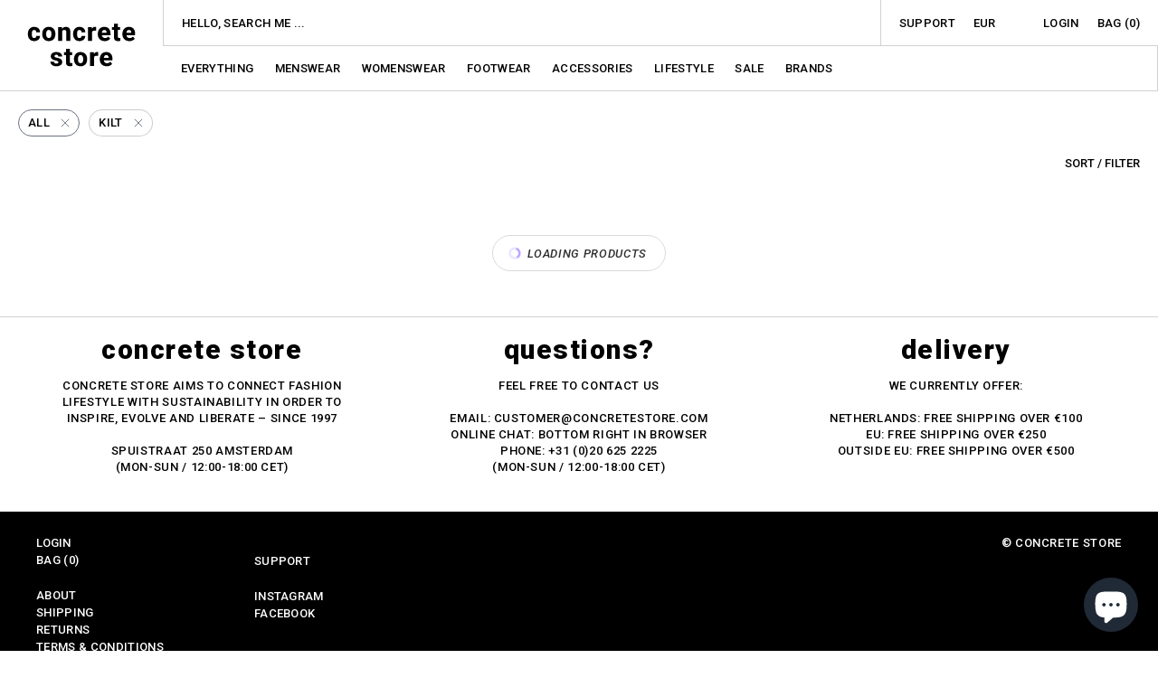

--- FILE ---
content_type: text/html; charset=utf-8
request_url: https://concrete.nl/collections/kilt
body_size: 36747
content:
<!doctype html>
<html class="no-js" lang="en">
  <head>
	<script id="pandectes-rules">   /* PANDECTES-GDPR: DO NOT MODIFY AUTO GENERATED CODE OF THIS SCRIPT */      window.PandectesSettings = {"store":{"id":4878057,"plan":"basic","theme":"Concrete Store 2025 - Ratio + Compare at price fix","primaryLocale":"en","adminMode":false,"headless":false,"storefrontRootDomain":"","checkoutRootDomain":"","storefrontAccessToken":""},"tsPublished":1741208529,"declaration":{"showPurpose":false,"showProvider":false,"declIntroText":"We use cookies to optimize website functionality, analyze the performance, and provide personalized experience to you. Some cookies are essential to make the website operate and function correctly. Those cookies cannot be disabled. In this window you can manage your preference of cookies.","showDateGenerated":true},"language":{"unpublished":[],"languageMode":"Single","fallbackLanguage":"en","languageDetection":"browser","languagesSupported":[]},"texts":{"managed":{"headerText":{"en":"We respect your privacy"},"consentText":{"en":"This website uses cookies to ensure you get the best experience."},"linkText":{"en":"Learn more"},"imprintText":{"en":"Imprint"},"allowButtonText":{"en":"Accept"},"denyButtonText":{"en":"Decline"},"dismissButtonText":{"en":"Ok"},"leaveSiteButtonText":{"en":"Leave this site"},"preferencesButtonText":{"en":"Preferences"},"cookiePolicyText":{"en":"Cookie policy"},"preferencesPopupTitleText":{"en":"Manage consent preferences"},"preferencesPopupIntroText":{"en":"We use cookies to optimize website functionality, analyze the performance, and provide personalized experience to you. Some cookies are essential to make the website operate and function correctly. Those cookies cannot be disabled. In this window you can manage your preference of cookies."},"preferencesPopupSaveButtonText":{"en":"Save preferences"},"preferencesPopupCloseButtonText":{"en":"Close"},"preferencesPopupAcceptAllButtonText":{"en":"Accept all"},"preferencesPopupRejectAllButtonText":{"en":"Reject all"},"cookiesDetailsText":{"en":"Cookies details"},"preferencesPopupAlwaysAllowedText":{"en":"Always allowed"},"accessSectionParagraphText":{"en":"You have the right to request access to your data at any time."},"accessSectionTitleText":{"en":"Data portability"},"accessSectionAccountInfoActionText":{"en":"Personal data"},"accessSectionDownloadReportActionText":{"en":"Request export"},"accessSectionGDPRRequestsActionText":{"en":"Data subject requests"},"accessSectionOrdersRecordsActionText":{"en":"Orders"},"rectificationSectionParagraphText":{"en":"You have the right to request your data to be updated whenever you think it is appropriate."},"rectificationSectionTitleText":{"en":"Data Rectification"},"rectificationCommentPlaceholder":{"en":"Describe what you want to be updated"},"rectificationCommentValidationError":{"en":"Comment is required"},"rectificationSectionEditAccountActionText":{"en":"Request an update"},"erasureSectionTitleText":{"en":"Right to be forgotten"},"erasureSectionParagraphText":{"en":"You have the right to ask all your data to be erased. After that, you will no longer be able to access your account."},"erasureSectionRequestDeletionActionText":{"en":"Request personal data deletion"},"consentDate":{"en":"Consent date"},"consentId":{"en":"Consent ID"},"consentSectionChangeConsentActionText":{"en":"Change consent preference"},"consentSectionConsentedText":{"en":"You consented to the cookies policy of this website on"},"consentSectionNoConsentText":{"en":"You have not consented to the cookies policy of this website."},"consentSectionTitleText":{"en":"Your cookie consent"},"consentStatus":{"en":"Consent preference"},"confirmationFailureMessage":{"en":"Your request was not verified. Please try again and if problem persists, contact store owner for assistance"},"confirmationFailureTitle":{"en":"A problem occurred"},"confirmationSuccessMessage":{"en":"We will soon get back to you as to your request."},"confirmationSuccessTitle":{"en":"Your request is verified"},"guestsSupportEmailFailureMessage":{"en":"Your request was not submitted. Please try again and if problem persists, contact store owner for assistance."},"guestsSupportEmailFailureTitle":{"en":"A problem occurred"},"guestsSupportEmailPlaceholder":{"en":"E-mail address"},"guestsSupportEmailSuccessMessage":{"en":"If you are registered as a customer of this store, you will soon receive an email with instructions on how to proceed."},"guestsSupportEmailSuccessTitle":{"en":"Thank you for your request"},"guestsSupportEmailValidationError":{"en":"Email is not valid"},"guestsSupportInfoText":{"en":"Please login with your customer account to further proceed."},"submitButton":{"en":"Submit"},"submittingButton":{"en":"Submitting..."},"cancelButton":{"en":"Cancel"},"declIntroText":{"en":"We use cookies to optimize website functionality, analyze the performance, and provide personalized experience to you. Some cookies are essential to make the website operate and function correctly. Those cookies cannot be disabled. In this window you can manage your preference of cookies."},"declName":{"en":"Name"},"declPurpose":{"en":"Purpose"},"declType":{"en":"Type"},"declRetention":{"en":"Retention"},"declProvider":{"en":"Provider"},"declFirstParty":{"en":"First-party"},"declThirdParty":{"en":"Third-party"},"declSeconds":{"en":"seconds"},"declMinutes":{"en":"minutes"},"declHours":{"en":"hours"},"declDays":{"en":"days"},"declMonths":{"en":"months"},"declYears":{"en":"years"},"declSession":{"en":"Session"},"declDomain":{"en":"Domain"},"declPath":{"en":"Path"}},"categories":{"strictlyNecessaryCookiesTitleText":{"en":"Strictly necessary cookies"},"strictlyNecessaryCookiesDescriptionText":{"en":"These cookies are essential in order to enable you to move around the website and use its features, such as accessing secure areas of the website. The website cannot function properly without these cookies."},"functionalityCookiesTitleText":{"en":"Functional cookies"},"functionalityCookiesDescriptionText":{"en":"These cookies enable the site to provide enhanced functionality and personalisation. They may be set by us or by third party providers whose services we have added to our pages. If you do not allow these cookies then some or all of these services may not function properly."},"performanceCookiesTitleText":{"en":"Performance cookies"},"performanceCookiesDescriptionText":{"en":"These cookies enable us to monitor and improve the performance of our website. For example, they allow us to count visits, identify traffic sources and see which parts of the site are most popular."},"targetingCookiesTitleText":{"en":"Targeting cookies"},"targetingCookiesDescriptionText":{"en":"These cookies may be set through our site by our advertising partners. They may be used by those companies to build a profile of your interests and show you relevant adverts on other sites.    They do not store directly personal information, but are based on uniquely identifying your browser and internet device. If you do not allow these cookies, you will experience less targeted advertising."},"unclassifiedCookiesTitleText":{"en":"Unclassified cookies"},"unclassifiedCookiesDescriptionText":{"en":"Unclassified cookies are cookies that we are in the process of classifying, together with the providers of individual cookies."}},"auto":{}},"library":{"previewMode":false,"fadeInTimeout":0,"defaultBlocked":7,"showLink":true,"showImprintLink":false,"showGoogleLink":false,"enabled":true,"cookie":{"expiryDays":365,"secure":true,"domain":""},"dismissOnScroll":false,"dismissOnWindowClick":false,"dismissOnTimeout":false,"palette":{"popup":{"background":"#FFFFFF","backgroundForCalculations":{"a":1,"b":255,"g":255,"r":255},"text":"#000000"},"button":{"background":"transparent","backgroundForCalculations":{"a":1,"b":255,"g":255,"r":255},"text":"#000000","textForCalculation":{"a":1,"b":0,"g":0,"r":0},"border":"#000000"}},"content":{"href":"https://concretestore.myshopify.com/policies/privacy-policy","imprintHref":"/","close":"&#10005;","target":"","logo":"<img class=\"cc-banner-logo\" style=\"max-height: 40px;\" src=\"https://cdn.shopify.com/s/files/1/0487/8057/t/52/assets/pandectes-logo.png?v=1741208528\" alt=\"logo\" />"},"window":"<div role=\"dialog\" aria-live=\"polite\" aria-label=\"cookieconsent\" aria-describedby=\"cookieconsent:desc\" id=\"pandectes-banner\" class=\"cc-window-wrapper cc-top-wrapper\"><div class=\"pd-cookie-banner-window cc-window {{classes}}\"><!--googleoff: all-->{{children}}<!--googleon: all--></div></div>","compliance":{"opt-both":"<div class=\"cc-compliance cc-highlight\">{{deny}}{{allow}}</div>"},"type":"opt-both","layouts":{"basic":"{{logo}}{{messagelink}}{{compliance}}{{close}}"},"position":"top","theme":"wired","revokable":true,"animateRevokable":false,"revokableReset":false,"revokableLogoUrl":"https://cdn.shopify.com/s/files/1/0487/8057/t/52/assets/pandectes-reopen-logo.png?v=1741208529","revokablePlacement":"bottom-left","revokableMarginHorizontal":15,"revokableMarginVertical":15,"static":false,"autoAttach":true,"hasTransition":true,"blacklistPage":[""],"elements":{"close":"<button aria-label=\"dismiss cookie message\" type=\"button\" tabindex=\"0\" class=\"cc-close\">{{close}}</button>","dismiss":"<button aria-label=\"dismiss cookie message\" type=\"button\" tabindex=\"0\" class=\"cc-btn cc-btn-decision cc-dismiss\">{{dismiss}}</button>","allow":"<button aria-label=\"allow cookies\" type=\"button\" tabindex=\"0\" class=\"cc-btn cc-btn-decision cc-allow\">{{allow}}</button>","deny":"<button aria-label=\"deny cookies\" type=\"button\" tabindex=\"0\" class=\"cc-btn cc-btn-decision cc-deny\">{{deny}}</button>","preferences":"<button aria-label=\"settings cookies\" tabindex=\"0\" type=\"button\" class=\"cc-btn cc-settings\" onclick=\"Pandectes.fn.openPreferences()\">{{preferences}}</button>"}},"geolocation":{"brOnly":false,"caOnly":false,"chOnly":false,"euOnly":false,"jpOnly":false,"thOnly":false,"canadaOnly":false,"globalVisibility":true},"dsr":{"guestsSupport":false,"accessSectionDownloadReportAuto":false},"banner":{"resetTs":1703461073,"extraCss":"        .cc-banner-logo {max-width: 24em!important;}    @media(min-width: 768px) {.cc-window.cc-floating{max-width: 24em!important;width: 24em!important;}}    .cc-message, .pd-cookie-banner-window .cc-header, .cc-logo {text-align: left}    .cc-window-wrapper{z-index: 2147483647;}    .cc-window{z-index: 2147483647;font-family: inherit;}    .pd-cookie-banner-window .cc-header{font-family: inherit;}    .pd-cp-ui{font-family: inherit; background-color: #FFFFFF;color:#000000;}    button.pd-cp-btn, a.pd-cp-btn{}    input + .pd-cp-preferences-slider{background-color: rgba(0, 0, 0, 0.3)}    .pd-cp-scrolling-section::-webkit-scrollbar{background-color: rgba(0, 0, 0, 0.3)}    input:checked + .pd-cp-preferences-slider{background-color: rgba(0, 0, 0, 1)}    .pd-cp-scrolling-section::-webkit-scrollbar-thumb {background-color: rgba(0, 0, 0, 1)}    .pd-cp-ui-close{color:#000000;}    .pd-cp-preferences-slider:before{background-color: #FFFFFF}    .pd-cp-title:before {border-color: #000000!important}    .pd-cp-preferences-slider{background-color:#000000}    .pd-cp-toggle{color:#000000!important}    @media(max-width:699px) {.pd-cp-ui-close-top svg {fill: #000000}}    .pd-cp-toggle:hover,.pd-cp-toggle:visited,.pd-cp-toggle:active{color:#000000!important}    .pd-cookie-banner-window {box-shadow: 0 0 18px rgb(0 0 0 / 20%);}  ","customJavascript":{},"showPoweredBy":false,"logoHeight":40,"revokableTrigger":false,"hybridStrict":false,"cookiesBlockedByDefault":"7","isActive":true,"implicitSavePreferences":false,"cookieIcon":false,"blockBots":false,"showCookiesDetails":true,"hasTransition":true,"blockingPage":false,"showOnlyLandingPage":false,"leaveSiteUrl":"https://www.google.com","linkRespectStoreLang":false},"cookies":{"0":[{"name":"_cmp_a","type":"http","domain":".concrete.nl","path":"/","provider":"Shopify","firstParty":true,"retention":"1 day(s)","expires":1,"unit":"declDays","purpose":{"en":"Used for managing customer privacy settings."}},{"name":"secure_customer_sig","type":"http","domain":"concrete.nl","path":"/","provider":"Shopify","firstParty":true,"retention":"1 year(s)","expires":1,"unit":"declYears","purpose":{"en":"Used in connection with customer login."}},{"name":"keep_alive","type":"http","domain":"concrete.nl","path":"/","provider":"Shopify","firstParty":true,"retention":"30 minute(s)","expires":30,"unit":"declMinutes","purpose":{"en":"Used in connection with buyer localization."}},{"name":"shopify_pay_redirect","type":"http","domain":"concrete.nl","path":"/","provider":"Shopify","firstParty":true,"retention":"1 hour(s)","expires":1,"unit":"declHours","purpose":{"en":"The cookie is necessary for the secure checkout and payment function on the website. This function is provided by shopify.com."}},{"name":"cart_currency","type":"http","domain":"concrete.nl","path":"/","provider":"Shopify","firstParty":true,"retention":"2 ","expires":2,"unit":"declSession","purpose":{"en":"The cookie is necessary for the secure checkout and payment function on the website. This function is provided by shopify.com."}},{"name":"localization","type":"http","domain":"concrete.nl","path":"/","provider":"Shopify","firstParty":true,"retention":"1 year(s)","expires":1,"unit":"declYears","purpose":{"en":"Shopify store localization"}},{"name":"cookietest","type":"http","domain":"concrete.nl","path":"/","provider":"Shopify","firstParty":true,"retention":"Session","expires":1,"unit":"declSeconds","purpose":{"en":"Used to ensure our systems are working correctly."}},{"name":"_secure_session_id","type":"http","domain":"concrete.nl","path":"/","provider":"Shopify","firstParty":true,"retention":"1 month(s)","expires":1,"unit":"declMonths","purpose":{"en":"Used in connection with navigation through a storefront."}}],"1":[],"2":[{"name":"_shopify_y","type":"http","domain":".concrete.nl","path":"/","provider":"Shopify","firstParty":true,"retention":"1 year(s)","expires":1,"unit":"declYears","purpose":{"en":"Shopify analytics."}},{"name":"_shopify_s","type":"http","domain":".concrete.nl","path":"/","provider":"Shopify","firstParty":true,"retention":"30 minute(s)","expires":30,"unit":"declMinutes","purpose":{"en":"Shopify analytics."}},{"name":"_orig_referrer","type":"http","domain":".concrete.nl","path":"/","provider":"Shopify","firstParty":true,"retention":"2 ","expires":2,"unit":"declSession","purpose":{"en":"Tracks landing pages."}},{"name":"_landing_page","type":"http","domain":".concrete.nl","path":"/","provider":"Shopify","firstParty":true,"retention":"2 ","expires":2,"unit":"declSession","purpose":{"en":"Tracks landing pages."}},{"name":"_shopify_sa_p","type":"http","domain":".concrete.nl","path":"/","provider":"Shopify","firstParty":true,"retention":"30 minute(s)","expires":30,"unit":"declMinutes","purpose":{"en":"Shopify analytics relating to marketing & referrals."}},{"name":"_shopify_sa_t","type":"http","domain":".concrete.nl","path":"/","provider":"Shopify","firstParty":true,"retention":"30 minute(s)","expires":30,"unit":"declMinutes","purpose":{"en":"Shopify analytics relating to marketing & referrals."}},{"name":"_ga","type":"http","domain":".concrete.nl","path":"/","provider":"Google","firstParty":true,"retention":"1 year(s)","expires":1,"unit":"declYears","purpose":{"en":"Cookie is set by Google Analytics with unknown functionality"}},{"name":"_gid","type":"http","domain":".concrete.nl","path":"/","provider":"Google","firstParty":true,"retention":"1 day(s)","expires":1,"unit":"declDays","purpose":{"en":"Cookie is placed by Google Analytics to count and track pageviews."}},{"name":"_gat","type":"http","domain":".concrete.nl","path":"/","provider":"Google","firstParty":true,"retention":"1 minute(s)","expires":1,"unit":"declMinutes","purpose":{"en":"Cookie is placed by Google Analytics to filter requests from bots."}},{"name":"_shopify_d","type":"http","domain":"nl","path":"/","provider":"Shopify","firstParty":false,"retention":"Session","expires":1,"unit":"declSeconds","purpose":{"en":"Shopify analytics."}},{"name":"_shopify_d","type":"http","domain":"concrete.nl","path":"/","provider":"Shopify","firstParty":true,"retention":"Session","expires":1,"unit":"declSeconds","purpose":{"en":"Shopify analytics."}},{"name":"_ga_92M03296N6","type":"http","domain":".concrete.nl","path":"/","provider":"Google","firstParty":true,"retention":"1 year(s)","expires":1,"unit":"declYears","purpose":{"en":""}},{"name":"_ga_6M0EJEP04D","type":"http","domain":".concrete.nl","path":"/","provider":"Google","firstParty":true,"retention":"1 year(s)","expires":1,"unit":"declYears","purpose":{"en":""}}],"4":[{"name":"_fbp","type":"http","domain":".concrete.nl","path":"/","provider":"Facebook","firstParty":true,"retention":"3 month(s)","expires":3,"unit":"declMonths","purpose":{"en":"Cookie is placed by Facebook to track visits across websites."}},{"name":"omnisendSessionID","type":"http","domain":".concrete.nl","path":"/","provider":"Omnisend","firstParty":true,"retention":"30 minute(s)","expires":30,"unit":"declMinutes","purpose":{"en":"Used to identify a session of an anonymous contact or a contact."}},{"name":"soundestID","type":"http","domain":".concrete.nl","path":"/","provider":"Omnisend","firstParty":true,"retention":"Session","expires":-54,"unit":"declYears","purpose":{"en":"Used to identify an anonymous contact."}},{"name":"wpm-domain-test","type":"http","domain":"nl","path":"/","provider":"Shopify","firstParty":false,"retention":"Session","expires":1,"unit":"declSeconds","purpose":{"en":"Used to test the storage of parameters about products added to the cart or payment currency"}},{"name":"wpm-domain-test","type":"http","domain":"concrete.nl","path":"/","provider":"Shopify","firstParty":true,"retention":"Session","expires":1,"unit":"declSeconds","purpose":{"en":"Used to test the storage of parameters about products added to the cart or payment currency"}}],"8":[{"name":"omnisendShopifyCart","type":"http","domain":".concrete.nl","path":"/","provider":"Unknown","firstParty":true,"retention":"Session","expires":-54,"unit":"declYears","purpose":{"en":""}}]},"blocker":{"isActive":false,"googleConsentMode":{"id":"","analyticsId":"","isActive":false,"adStorageCategory":4,"analyticsStorageCategory":2,"personalizationStorageCategory":1,"functionalityStorageCategory":1,"customEvent":true,"securityStorageCategory":0,"redactData":true,"urlPassthrough":false},"facebookPixel":{"id":"","isActive":false,"ldu":false},"microsoft":{},"rakuten":{"isActive":false,"cmp":false,"ccpa":false},"gpcIsActive":false,"defaultBlocked":7,"patterns":{"whiteList":[],"blackList":{"1":[],"2":[],"4":[],"8":[]},"iframesWhiteList":[],"iframesBlackList":{"1":[],"2":[],"4":[],"8":[]},"beaconsWhiteList":[],"beaconsBlackList":{"1":[],"2":[],"4":[],"8":[]}}}}      !function(){"use strict";window.PandectesRules=window.PandectesRules||{},window.PandectesRules.manualBlacklist={1:[],2:[],4:[]},window.PandectesRules.blacklistedIFrames={1:[],2:[],4:[]},window.PandectesRules.blacklistedCss={1:[],2:[],4:[]},window.PandectesRules.blacklistedBeacons={1:[],2:[],4:[]};var e="javascript/blocked";function t(e){return new RegExp(e.replace(/[/\\.+?$()]/g,"\\$&").replace("*","(.*)"))}var n=function(e){var t=arguments.length>1&&void 0!==arguments[1]?arguments[1]:"log";new URLSearchParams(window.location.search).get("log")&&console[t]("PandectesRules: ".concat(e))};function a(e){var t=document.createElement("script");t.async=!0,t.src=e,document.head.appendChild(t)}function r(e,t){var n=Object.keys(e);if(Object.getOwnPropertySymbols){var a=Object.getOwnPropertySymbols(e);t&&(a=a.filter((function(t){return Object.getOwnPropertyDescriptor(e,t).enumerable}))),n.push.apply(n,a)}return n}function o(e){for(var t=1;t<arguments.length;t++){var n=null!=arguments[t]?arguments[t]:{};t%2?r(Object(n),!0).forEach((function(t){s(e,t,n[t])})):Object.getOwnPropertyDescriptors?Object.defineProperties(e,Object.getOwnPropertyDescriptors(n)):r(Object(n)).forEach((function(t){Object.defineProperty(e,t,Object.getOwnPropertyDescriptor(n,t))}))}return e}function i(e){var t=function(e,t){if("object"!=typeof e||!e)return e;var n=e[Symbol.toPrimitive];if(void 0!==n){var a=n.call(e,t||"default");if("object"!=typeof a)return a;throw new TypeError("@@toPrimitive must return a primitive value.")}return("string"===t?String:Number)(e)}(e,"string");return"symbol"==typeof t?t:t+""}function s(e,t,n){return(t=i(t))in e?Object.defineProperty(e,t,{value:n,enumerable:!0,configurable:!0,writable:!0}):e[t]=n,e}function c(e,t){return function(e){if(Array.isArray(e))return e}(e)||function(e,t){var n=null==e?null:"undefined"!=typeof Symbol&&e[Symbol.iterator]||e["@@iterator"];if(null!=n){var a,r,o,i,s=[],c=!0,l=!1;try{if(o=(n=n.call(e)).next,0===t){if(Object(n)!==n)return;c=!1}else for(;!(c=(a=o.call(n)).done)&&(s.push(a.value),s.length!==t);c=!0);}catch(e){l=!0,r=e}finally{try{if(!c&&null!=n.return&&(i=n.return(),Object(i)!==i))return}finally{if(l)throw r}}return s}}(e,t)||d(e,t)||function(){throw new TypeError("Invalid attempt to destructure non-iterable instance.\nIn order to be iterable, non-array objects must have a [Symbol.iterator]() method.")}()}function l(e){return function(e){if(Array.isArray(e))return u(e)}(e)||function(e){if("undefined"!=typeof Symbol&&null!=e[Symbol.iterator]||null!=e["@@iterator"])return Array.from(e)}(e)||d(e)||function(){throw new TypeError("Invalid attempt to spread non-iterable instance.\nIn order to be iterable, non-array objects must have a [Symbol.iterator]() method.")}()}function d(e,t){if(e){if("string"==typeof e)return u(e,t);var n=Object.prototype.toString.call(e).slice(8,-1);return"Object"===n&&e.constructor&&(n=e.constructor.name),"Map"===n||"Set"===n?Array.from(e):"Arguments"===n||/^(?:Ui|I)nt(?:8|16|32)(?:Clamped)?Array$/.test(n)?u(e,t):void 0}}function u(e,t){(null==t||t>e.length)&&(t=e.length);for(var n=0,a=new Array(t);n<t;n++)a[n]=e[n];return a}var f=window.PandectesRulesSettings||window.PandectesSettings,g=!(void 0===window.dataLayer||!Array.isArray(window.dataLayer)||!window.dataLayer.some((function(e){return"pandectes_full_scan"===e.event}))),p=function(){var e,t=arguments.length>0&&void 0!==arguments[0]?arguments[0]:"_pandectes_gdpr",n=("; "+document.cookie).split("; "+t+"=");if(n.length<2)e={};else{var a=n.pop().split(";");e=window.atob(a.shift())}var r=function(e){try{return JSON.parse(e)}catch(e){return!1}}(e);return!1!==r?r:e}(),h=f.banner.isActive,y=f.blocker,w=y.defaultBlocked,v=y.patterns,m=p&&null!==p.preferences&&void 0!==p.preferences?p.preferences:null,b=g?0:h?null===m?w:m:0,k={1:!(1&b),2:!(2&b),4:!(4&b)},_=v.blackList,S=v.whiteList,L=v.iframesBlackList,C=v.iframesWhiteList,A=v.beaconsBlackList,P=v.beaconsWhiteList,O={blackList:[],whiteList:[],iframesBlackList:{1:[],2:[],4:[],8:[]},iframesWhiteList:[],beaconsBlackList:{1:[],2:[],4:[],8:[]},beaconsWhiteList:[]};[1,2,4].map((function(e){var n;k[e]||((n=O.blackList).push.apply(n,l(_[e].length?_[e].map(t):[])),O.iframesBlackList[e]=L[e].length?L[e].map(t):[],O.beaconsBlackList[e]=A[e].length?A[e].map(t):[])})),O.whiteList=S.length?S.map(t):[],O.iframesWhiteList=C.length?C.map(t):[],O.beaconsWhiteList=P.length?P.map(t):[];var E={scripts:[],iframes:{1:[],2:[],4:[]},beacons:{1:[],2:[],4:[]},css:{1:[],2:[],4:[]}},I=function(t,n){return t&&(!n||n!==e)&&(!O.blackList||O.blackList.some((function(e){return e.test(t)})))&&(!O.whiteList||O.whiteList.every((function(e){return!e.test(t)})))},B=function(e,t){var n=O.iframesBlackList[t],a=O.iframesWhiteList;return e&&(!n||n.some((function(t){return t.test(e)})))&&(!a||a.every((function(t){return!t.test(e)})))},j=function(e,t){var n=O.beaconsBlackList[t],a=O.beaconsWhiteList;return e&&(!n||n.some((function(t){return t.test(e)})))&&(!a||a.every((function(t){return!t.test(e)})))},T=new MutationObserver((function(e){for(var t=0;t<e.length;t++)for(var n=e[t].addedNodes,a=0;a<n.length;a++){var r=n[a],o=r.dataset&&r.dataset.cookiecategory;if(1===r.nodeType&&"LINK"===r.tagName){var i=r.dataset&&r.dataset.href;if(i&&o)switch(o){case"functionality":case"C0001":E.css[1].push(i);break;case"performance":case"C0002":E.css[2].push(i);break;case"targeting":case"C0003":E.css[4].push(i)}}}})),R=new MutationObserver((function(t){for(var a=0;a<t.length;a++)for(var r=t[a].addedNodes,o=function(){var t=r[i],a=t.src||t.dataset&&t.dataset.src,o=t.dataset&&t.dataset.cookiecategory;if(1===t.nodeType&&"IFRAME"===t.tagName){if(a){var s=!1;B(a,1)||"functionality"===o||"C0001"===o?(s=!0,E.iframes[1].push(a)):B(a,2)||"performance"===o||"C0002"===o?(s=!0,E.iframes[2].push(a)):(B(a,4)||"targeting"===o||"C0003"===o)&&(s=!0,E.iframes[4].push(a)),s&&(t.removeAttribute("src"),t.setAttribute("data-src",a))}}else if(1===t.nodeType&&"IMG"===t.tagName){if(a){var c=!1;j(a,1)?(c=!0,E.beacons[1].push(a)):j(a,2)?(c=!0,E.beacons[2].push(a)):j(a,4)&&(c=!0,E.beacons[4].push(a)),c&&(t.removeAttribute("src"),t.setAttribute("data-src",a))}}else if(1===t.nodeType&&"SCRIPT"===t.tagName){var l=t.type,d=!1;if(I(a,l)?(n("rule blocked: ".concat(a)),d=!0):a&&o?n("manually blocked @ ".concat(o,": ").concat(a)):o&&n("manually blocked @ ".concat(o,": inline code")),d){E.scripts.push([t,l]),t.type=e;t.addEventListener("beforescriptexecute",(function n(a){t.getAttribute("type")===e&&a.preventDefault(),t.removeEventListener("beforescriptexecute",n)})),t.parentElement&&t.parentElement.removeChild(t)}}},i=0;i<r.length;i++)o()})),D=document.createElement,N={src:Object.getOwnPropertyDescriptor(HTMLScriptElement.prototype,"src"),type:Object.getOwnPropertyDescriptor(HTMLScriptElement.prototype,"type")};window.PandectesRules.unblockCss=function(e){var t=E.css[e]||[];t.length&&n("Unblocking CSS for ".concat(e)),t.forEach((function(e){var t=document.querySelector('link[data-href^="'.concat(e,'"]'));t.removeAttribute("data-href"),t.href=e})),E.css[e]=[]},window.PandectesRules.unblockIFrames=function(e){var t=E.iframes[e]||[];t.length&&n("Unblocking IFrames for ".concat(e)),O.iframesBlackList[e]=[],t.forEach((function(e){var t=document.querySelector('iframe[data-src^="'.concat(e,'"]'));t.removeAttribute("data-src"),t.src=e})),E.iframes[e]=[]},window.PandectesRules.unblockBeacons=function(e){var t=E.beacons[e]||[];t.length&&n("Unblocking Beacons for ".concat(e)),O.beaconsBlackList[e]=[],t.forEach((function(e){var t=document.querySelector('img[data-src^="'.concat(e,'"]'));t.removeAttribute("data-src"),t.src=e})),E.beacons[e]=[]},window.PandectesRules.unblockInlineScripts=function(e){var t=1===e?"functionality":2===e?"performance":"targeting",a=document.querySelectorAll('script[type="javascript/blocked"][data-cookiecategory="'.concat(t,'"]'));n("unblockInlineScripts: ".concat(a.length," in ").concat(t)),a.forEach((function(e){var t=document.createElement("script");t.type="text/javascript",e.hasAttribute("src")?t.src=e.getAttribute("src"):t.textContent=e.textContent,document.head.appendChild(t),e.parentNode.removeChild(e)}))},window.PandectesRules.unblockInlineCss=function(e){var t=1===e?"functionality":2===e?"performance":"targeting",a=document.querySelectorAll('link[data-cookiecategory="'.concat(t,'"]'));n("unblockInlineCss: ".concat(a.length," in ").concat(t)),a.forEach((function(e){e.href=e.getAttribute("data-href")}))},window.PandectesRules.unblock=function(e){e.length<1?(O.blackList=[],O.whiteList=[],O.iframesBlackList=[],O.iframesWhiteList=[]):(O.blackList&&(O.blackList=O.blackList.filter((function(t){return e.every((function(e){return"string"==typeof e?!t.test(e):e instanceof RegExp?t.toString()!==e.toString():void 0}))}))),O.whiteList&&(O.whiteList=[].concat(l(O.whiteList),l(e.map((function(e){if("string"==typeof e){var n=".*"+t(e)+".*";if(O.whiteList.every((function(e){return e.toString()!==n.toString()})))return new RegExp(n)}else if(e instanceof RegExp&&O.whiteList.every((function(t){return t.toString()!==e.toString()})))return e;return null})).filter(Boolean)))));var a=0;l(E.scripts).forEach((function(e,t){var n=c(e,2),r=n[0],o=n[1];if(function(e){var t=e.getAttribute("src");return O.blackList&&O.blackList.every((function(e){return!e.test(t)}))||O.whiteList&&O.whiteList.some((function(e){return e.test(t)}))}(r)){for(var i=document.createElement("script"),s=0;s<r.attributes.length;s++){var l=r.attributes[s];"src"!==l.name&&"type"!==l.name&&i.setAttribute(l.name,r.attributes[s].value)}i.setAttribute("src",r.src),i.setAttribute("type",o||"application/javascript"),document.head.appendChild(i),E.scripts.splice(t-a,1),a++}})),0==O.blackList.length&&0===O.iframesBlackList[1].length&&0===O.iframesBlackList[2].length&&0===O.iframesBlackList[4].length&&0===O.beaconsBlackList[1].length&&0===O.beaconsBlackList[2].length&&0===O.beaconsBlackList[4].length&&(n("Disconnecting observers"),R.disconnect(),T.disconnect())};var U=f.store,x=U.adminMode,z=U.headless,M=U.storefrontRootDomain,q=U.checkoutRootDomain,F=U.storefrontAccessToken,W=f.banner.isActive,H=f.blocker.defaultBlocked;W&&function(e){if(window.Shopify&&window.Shopify.customerPrivacy)e();else{var t=null;window.Shopify&&window.Shopify.loadFeatures&&window.Shopify.trackingConsent?e():t=setInterval((function(){window.Shopify&&window.Shopify.loadFeatures&&(clearInterval(t),window.Shopify.loadFeatures([{name:"consent-tracking-api",version:"0.1"}],(function(t){t?n("Shopify.customerPrivacy API - failed to load"):(n("shouldShowBanner() -> ".concat(window.Shopify.trackingConsent.shouldShowBanner()," | saleOfDataRegion() -> ").concat(window.Shopify.trackingConsent.saleOfDataRegion())),e())})))}),10)}}((function(){!function(){var e=window.Shopify.trackingConsent;if(!1!==e.shouldShowBanner()||null!==m||7!==H)try{var t=x&&!(window.Shopify&&window.Shopify.AdminBarInjector),a={preferences:!(1&b)||g||t,analytics:!(2&b)||g||t,marketing:!(4&b)||g||t};z&&(a.headlessStorefront=!0,a.storefrontRootDomain=null!=M&&M.length?M:window.location.hostname,a.checkoutRootDomain=null!=q&&q.length?q:"checkout.".concat(window.location.hostname),a.storefrontAccessToken=null!=F&&F.length?F:""),e.firstPartyMarketingAllowed()===a.marketing&&e.analyticsProcessingAllowed()===a.analytics&&e.preferencesProcessingAllowed()===a.preferences||e.setTrackingConsent(a,(function(e){e&&e.error?n("Shopify.customerPrivacy API - failed to setTrackingConsent"):n("setTrackingConsent(".concat(JSON.stringify(a),")"))}))}catch(e){n("Shopify.customerPrivacy API - exception")}}(),function(){if(z){var e=window.Shopify.trackingConsent,t=e.currentVisitorConsent();if(navigator.globalPrivacyControl&&""===t.sale_of_data){var a={sale_of_data:!1,headlessStorefront:!0};a.storefrontRootDomain=null!=M&&M.length?M:window.location.hostname,a.checkoutRootDomain=null!=q&&q.length?q:"checkout.".concat(window.location.hostname),a.storefrontAccessToken=null!=F&&F.length?F:"",e.setTrackingConsent(a,(function(e){e&&e.error?n("Shopify.customerPrivacy API - failed to setTrackingConsent({".concat(JSON.stringify(a),")")):n("setTrackingConsent(".concat(JSON.stringify(a),")"))}))}}}()}));var G=["AT","BE","BG","HR","CY","CZ","DK","EE","FI","FR","DE","GR","HU","IE","IT","LV","LT","LU","MT","NL","PL","PT","RO","SK","SI","ES","SE","GB","LI","NO","IS"],J=f.banner,V=J.isActive,K=J.hybridStrict,$=f.geolocation,Y=$.caOnly,Z=void 0!==Y&&Y,Q=$.euOnly,X=void 0!==Q&&Q,ee=$.brOnly,te=void 0!==ee&&ee,ne=$.jpOnly,ae=void 0!==ne&&ne,re=$.thOnly,oe=void 0!==re&&re,ie=$.chOnly,se=void 0!==ie&&ie,ce=$.zaOnly,le=void 0!==ce&&ce,de=$.canadaOnly,ue=void 0!==de&&de,fe=$.globalVisibility,ge=void 0===fe||fe,pe=f.blocker,he=pe.defaultBlocked,ye=void 0===he?7:he,we=pe.googleConsentMode,ve=we.isActive,me=we.customEvent,be=we.id,ke=void 0===be?"":be,_e=we.analyticsId,Se=void 0===_e?"":_e,Le=we.adwordsId,Ce=void 0===Le?"":Le,Ae=we.redactData,Pe=we.urlPassthrough,Oe=we.adStorageCategory,Ee=we.analyticsStorageCategory,Ie=we.functionalityStorageCategory,Be=we.personalizationStorageCategory,je=we.securityStorageCategory,Te=we.dataLayerProperty,Re=void 0===Te?"dataLayer":Te,De=we.waitForUpdate,Ne=void 0===De?0:De,Ue=we.useNativeChannel,xe=void 0!==Ue&&Ue;function ze(){window[Re].push(arguments)}window[Re]=window[Re]||[];var Me,qe,Fe={hasInitialized:!1,useNativeChannel:!1,ads_data_redaction:!1,url_passthrough:!1,data_layer_property:"dataLayer",storage:{ad_storage:"granted",ad_user_data:"granted",ad_personalization:"granted",analytics_storage:"granted",functionality_storage:"granted",personalization_storage:"granted",security_storage:"granted"}};if(V&&ve){var We=ye&Oe?"denied":"granted",He=ye&Ee?"denied":"granted",Ge=ye&Ie?"denied":"granted",Je=ye&Be?"denied":"granted",Ve=ye&je?"denied":"granted";Fe.hasInitialized=!0,Fe.useNativeChannel=xe,Fe.url_passthrough=Pe,Fe.ads_data_redaction="denied"===We&&Ae,Fe.storage.ad_storage=We,Fe.storage.ad_user_data=We,Fe.storage.ad_personalization=We,Fe.storage.analytics_storage=He,Fe.storage.functionality_storage=Ge,Fe.storage.personalization_storage=Je,Fe.storage.security_storage=Ve,Fe.data_layer_property=Re||"dataLayer",Fe.ads_data_redaction&&ze("set","ads_data_redaction",Fe.ads_data_redaction),Fe.url_passthrough&&ze("set","url_passthrough",Fe.url_passthrough),function(){!1===xe?console.log("Pandectes: Google Consent Mode (av2)"):console.log("Pandectes: Google Consent Mode (av2nc)");var e=b!==ye?{wait_for_update:Ne||500}:Ne?{wait_for_update:Ne}:{};ge&&!K?ze("consent","default",o(o({},Fe.storage),e)):(ze("consent","default",o(o(o({},Fe.storage),e),{},{region:[].concat(l(X||K?G:[]),l(Z&&!K?["US-CA","US-VA","US-CT","US-UT","US-CO"]:[]),l(te&&!K?["BR"]:[]),l(ae&&!K?["JP"]:[]),l(ue&&!K?["CA"]:[]),l(oe&&!K?["TH"]:[]),l(se&&!K?["CH"]:[]),l(le&&!K?["ZA"]:[]))})),ze("consent","default",{ad_storage:"granted",ad_user_data:"granted",ad_personalization:"granted",analytics_storage:"granted",functionality_storage:"granted",personalization_storage:"granted",security_storage:"granted"}));if(null!==m){var t=b&Oe?"denied":"granted",n=b&Ee?"denied":"granted",r=b&Ie?"denied":"granted",i=b&Be?"denied":"granted",s=b&je?"denied":"granted";Fe.storage.ad_storage=t,Fe.storage.ad_user_data=t,Fe.storage.ad_personalization=t,Fe.storage.analytics_storage=n,Fe.storage.functionality_storage=r,Fe.storage.personalization_storage=i,Fe.storage.security_storage=s,ze("consent","update",Fe.storage)}(ke.length||Se.length||Ce.length)&&(window[Fe.data_layer_property].push({"pandectes.start":(new Date).getTime(),event:"pandectes-rules.min.js"}),(Se.length||Ce.length)&&ze("js",new Date));var c="https://www.googletagmanager.com";if(ke.length){var d=ke.split(",");window[Fe.data_layer_property].push({"gtm.start":(new Date).getTime(),event:"gtm.js"});for(var u=0;u<d.length;u++){var f="dataLayer"!==Fe.data_layer_property?"&l=".concat(Fe.data_layer_property):"";a("".concat(c,"/gtm.js?id=").concat(d[u].trim()).concat(f))}}if(Se.length)for(var g=Se.split(","),p=0;p<g.length;p++){var h=g[p].trim();h.length&&(a("".concat(c,"/gtag/js?id=").concat(h)),ze("config",h,{send_page_view:!1}))}if(Ce.length)for(var y=Ce.split(","),w=0;w<y.length;w++){var v=y[w].trim();v.length&&(a("".concat(c,"/gtag/js?id=").concat(v)),ze("config",v,{allow_enhanced_conversions:!0}))}}()}V&&me&&(qe={event:"Pandectes_Consent_Update",pandectes_status:7===(Me=b)?"deny":0===Me?"allow":"mixed",pandectes_categories:{C0000:"allow",C0001:k[1]?"allow":"deny",C0002:k[2]?"allow":"deny",C0003:k[4]?"allow":"deny"}},window[Re].push(qe),null!==m&&function(e){if(window.Shopify&&window.Shopify.analytics)e();else{var t=null;window.Shopify&&window.Shopify.analytics?e():t=setInterval((function(){window.Shopify&&window.Shopify.analytics&&(clearInterval(t),e())}),10)}}((function(){window.Shopify.analytics.publish("Pandectes_Consent_Update",qe)})));var Ke=f.blocker,$e=Ke.klaviyoIsActive,Ye=Ke.googleConsentMode.adStorageCategory;$e&&window.addEventListener("PandectesEvent_OnConsent",(function(e){var t=e.detail.preferences;if(null!=t){var n=t&Ye?"denied":"granted";void 0!==window.klaviyo&&window.klaviyo.isIdentified()&&window.klaviyo.push(["identify",{ad_personalization:n,ad_user_data:n}])}})),f.banner.revokableTrigger&&(window.onload=function(){document.querySelectorAll('[href*="#reopenBanner"]').forEach((function(e){e.onclick=function(e){e.preventDefault(),console.log("will reopen"),window.Pandectes.fn.revokeConsent()}}))});var Ze=f.banner.isActive,Qe=f.blocker,Xe=Qe.defaultBlocked,et=void 0===Xe?7:Xe,tt=Qe.microsoft,nt=tt.isActive,at=tt.uetTags,rt=tt.dataLayerProperty,ot=void 0===rt?"uetq":rt,it={hasInitialized:!1,data_layer_property:"uetq",storage:{ad_storage:"granted"}};if(window[ot]=window[ot]||[],nt&&ft("_uetmsdns","1",365),Ze&&nt){var st=4&et?"denied":"granted";if(it.hasInitialized=!0,it.storage.ad_storage=st,window[ot].push("consent","default",it.storage),"granted"==st&&(ft("_uetmsdns","0",365),console.log("setting cookie")),null!==m){var ct=4&b?"denied":"granted";it.storage.ad_storage=ct,window[ot].push("consent","update",it.storage),"granted"===ct&&ft("_uetmsdns","0",365)}if(at.length)for(var lt=at.split(","),dt=0;dt<lt.length;dt++)lt[dt].trim().length&&ut(lt[dt])}function ut(e){var t=document.createElement("script");t.type="text/javascript",t.src="//bat.bing.com/bat.js",t.onload=function(){var t={ti:e};t.q=window.uetq,window.uetq=new UET(t),window.uetq.push("consent","default",{ad_storage:"denied"}),window[ot].push("pageLoad")},document.head.appendChild(t)}function ft(e,t,n){var a=new Date;a.setTime(a.getTime()+24*n*60*60*1e3);var r="expires="+a.toUTCString();document.cookie="".concat(e,"=").concat(t,"; ").concat(r,"; path=/; secure; samesite=strict")}window.PandectesRules.gcm=Fe;var gt=f.banner.isActive,pt=f.blocker.isActive;n("Prefs: ".concat(b," | Banner: ").concat(gt?"on":"off"," | Blocker: ").concat(pt?"on":"off"));var ht=null===m&&/\/checkouts\//.test(window.location.pathname);0!==b&&!1===g&&pt&&!ht&&(n("Blocker will execute"),document.createElement=function(){for(var t=arguments.length,n=new Array(t),a=0;a<t;a++)n[a]=arguments[a];if("script"!==n[0].toLowerCase())return D.bind?D.bind(document).apply(void 0,n):D;var r=D.bind(document).apply(void 0,n);try{Object.defineProperties(r,{src:o(o({},N.src),{},{set:function(t){I(t,r.type)&&N.type.set.call(this,e),N.src.set.call(this,t)}}),type:o(o({},N.type),{},{get:function(){var t=N.type.get.call(this);return t===e||I(this.src,t)?null:t},set:function(t){var n=I(r.src,r.type)?e:t;N.type.set.call(this,n)}})}),r.setAttribute=function(t,n){if("type"===t){var a=I(r.src,r.type)?e:n;N.type.set.call(r,a)}else"src"===t?(I(n,r.type)&&N.type.set.call(r,e),N.src.set.call(r,n)):HTMLScriptElement.prototype.setAttribute.call(r,t,n)}}catch(e){console.warn("Yett: unable to prevent script execution for script src ",r.src,".\n",'A likely cause would be because you are using a third-party browser extension that monkey patches the "document.createElement" function.')}return r},R.observe(document.documentElement,{childList:!0,subtree:!0}),T.observe(document.documentElement,{childList:!0,subtree:!0}))}();
</script>
	
    <meta charset="utf-8">
    <meta http-equiv="X-UA-Compatible" content="IE=edge">
    <meta name="viewport" content="width=device-width,initial-scale=1">
    <meta name="theme-color" content="">

    <link rel="canonical" href="https://concrete.nl/collections/kilt">
    <link
      rel="preconnect"
      href="https://cdn.shopify.com"
      crossorigin
    >
    <link rel="canonical" href="https://concrete.nl/collections/kilt">

    <title>
      Kilt

        &ndash; Concrete</title>

    

<meta property="og:site_name" content="Concrete">
<meta property="og:url" content="https://concrete.nl/collections/kilt">
<meta property="og:title" content="Kilt">
<meta property="og:type" content="product.group">
<meta property="og:description" content="CONCRETE Amsterdam Y-3 Maharishi adidas  &#39;Walter van Beirendonck&#39; Griffin Marni  drkshdw &quot;Rick Owens&quot; &quot;Duran Lantink&quot; Neighborhood Kuboraum &quot;Tobias Birk Nielsen&quot; Facetasm LC23 &quot;Medicom Toy&quot; Be@rbrick Nemen &quot;Ih Nom Uh Nit&quot; &quot;Vivienne Westwood&quot; Music Nilmance Karhu Ambush &quot;Perks and Mini (P.A.M.)&quot; White Mountaineering"><meta name="twitter:card" content="summary_large_image">
<meta name="twitter:title" content="Kilt">
<meta name="twitter:description" content="CONCRETE Amsterdam Y-3 Maharishi adidas  &#39;Walter van Beirendonck&#39; Griffin Marni  drkshdw &quot;Rick Owens&quot; &quot;Duran Lantink&quot; Neighborhood Kuboraum &quot;Tobias Birk Nielsen&quot; Facetasm LC23 &quot;Medicom Toy&quot; Be@rbrick Nemen &quot;Ih Nom Uh Nit&quot; &quot;Vivienne Westwood&quot; Music Nilmance Karhu Ambush &quot;Perks and Mini (P.A.M.)&quot; White Mountaineering">

    <link rel="preconnect" href="https://fonts.googleapis.com">
    <link
      rel="preconnect"
      href="https://fonts.gstatic.com"
      crossorigin
    >
    <link
      href="https://fonts.googleapis.com/css2?family=Roboto+Condensed:ital@0;1&family=Roboto:ital,wght@0,400;0,500;0,900;1,400;1,500&display=swap"
      rel="stylesheet"
    >

    <link rel="stylesheet" href="//concrete.nl/cdn/shop/t/52/assets/app.css?v=93114453064708934801741208492">

    <script>
      window.CONCRETE = {
        shop: {
          url: "https://concrete.nl",
          currencySymbol: "€"
        }
      }

      
        window.CONCRETE.collectionUrl = '/collections/kilt'
      

      
    </script><style>
      :root {
        --hairline-color:  #d1d1d1 ;
        --highlight-color:  #d1d1d1 ;
      }
    </style>

    <script>window.performance && window.performance.mark && window.performance.mark('shopify.content_for_header.start');</script><meta name="google-site-verification" content="EVTIGtDF4znMjirLrBDw9ha5TN0RhRNAEvEoHMKdYhI">
<meta name="google-site-verification" content="oy8D_NHQ7l0xB3lrLe7zsfcP5mwUvBcFlsgzo_mcC2o">
<meta name="facebook-domain-verification" content="m89newrmv0ori7cxzpywhacs0nlrrz">
<meta name="facebook-domain-verification" content="guxshfadneqgrpuhtd6br5rsxuz3sk">
<meta name="facebook-domain-verification" content="341wtft3j33xu5ljis2g5irfnr174q">
<meta name="facebook-domain-verification" content="1vppavc9lhzntbhhhvtvcqt2q3xx2f">
<meta id="shopify-digital-wallet" name="shopify-digital-wallet" content="/4878057/digital_wallets/dialog">
<meta name="shopify-checkout-api-token" content="0144e8155fcc66be44319b56d51e5fc8">
<meta id="in-context-paypal-metadata" data-shop-id="4878057" data-venmo-supported="false" data-environment="production" data-locale="en_US" data-paypal-v4="true" data-currency="EUR">
<link rel="alternate" type="application/atom+xml" title="Feed" href="/collections/kilt.atom" />
<link rel="alternate" type="application/json+oembed" href="https://concrete.nl/collections/kilt.oembed">
<script async="async" src="/checkouts/internal/preloads.js?locale=en-NL"></script>
<link rel="preconnect" href="https://shop.app" crossorigin="anonymous">
<script async="async" src="https://shop.app/checkouts/internal/preloads.js?locale=en-NL&shop_id=4878057" crossorigin="anonymous"></script>
<script id="apple-pay-shop-capabilities" type="application/json">{"shopId":4878057,"countryCode":"NL","currencyCode":"EUR","merchantCapabilities":["supports3DS"],"merchantId":"gid:\/\/shopify\/Shop\/4878057","merchantName":"Concrete","requiredBillingContactFields":["postalAddress","email","phone"],"requiredShippingContactFields":["postalAddress","email","phone"],"shippingType":"shipping","supportedNetworks":["visa","maestro","masterCard","amex"],"total":{"type":"pending","label":"Concrete","amount":"1.00"},"shopifyPaymentsEnabled":true,"supportsSubscriptions":true}</script>
<script id="shopify-features" type="application/json">{"accessToken":"0144e8155fcc66be44319b56d51e5fc8","betas":["rich-media-storefront-analytics"],"domain":"concrete.nl","predictiveSearch":true,"shopId":4878057,"locale":"en"}</script>
<script>var Shopify = Shopify || {};
Shopify.shop = "concretestore.myshopify.com";
Shopify.locale = "en";
Shopify.currency = {"active":"EUR","rate":"1.0"};
Shopify.country = "NL";
Shopify.theme = {"name":"Concrete Store 2025 - Ratio + Compare at price fix","id":173322895696,"schema_name":"Concrete Store","schema_version":"1.1","theme_store_id":null,"role":"main"};
Shopify.theme.handle = "null";
Shopify.theme.style = {"id":null,"handle":null};
Shopify.cdnHost = "concrete.nl/cdn";
Shopify.routes = Shopify.routes || {};
Shopify.routes.root = "/";</script>
<script type="module">!function(o){(o.Shopify=o.Shopify||{}).modules=!0}(window);</script>
<script>!function(o){function n(){var o=[];function n(){o.push(Array.prototype.slice.apply(arguments))}return n.q=o,n}var t=o.Shopify=o.Shopify||{};t.loadFeatures=n(),t.autoloadFeatures=n()}(window);</script>
<script>
  window.ShopifyPay = window.ShopifyPay || {};
  window.ShopifyPay.apiHost = "shop.app\/pay";
  window.ShopifyPay.redirectState = null;
</script>
<script id="shop-js-analytics" type="application/json">{"pageType":"collection"}</script>
<script defer="defer" async type="module" src="//concrete.nl/cdn/shopifycloud/shop-js/modules/v2/client.init-shop-cart-sync_BN7fPSNr.en.esm.js"></script>
<script defer="defer" async type="module" src="//concrete.nl/cdn/shopifycloud/shop-js/modules/v2/chunk.common_Cbph3Kss.esm.js"></script>
<script defer="defer" async type="module" src="//concrete.nl/cdn/shopifycloud/shop-js/modules/v2/chunk.modal_DKumMAJ1.esm.js"></script>
<script type="module">
  await import("//concrete.nl/cdn/shopifycloud/shop-js/modules/v2/client.init-shop-cart-sync_BN7fPSNr.en.esm.js");
await import("//concrete.nl/cdn/shopifycloud/shop-js/modules/v2/chunk.common_Cbph3Kss.esm.js");
await import("//concrete.nl/cdn/shopifycloud/shop-js/modules/v2/chunk.modal_DKumMAJ1.esm.js");

  window.Shopify.SignInWithShop?.initShopCartSync?.({"fedCMEnabled":true,"windoidEnabled":true});

</script>
<script>
  window.Shopify = window.Shopify || {};
  if (!window.Shopify.featureAssets) window.Shopify.featureAssets = {};
  window.Shopify.featureAssets['shop-js'] = {"shop-cart-sync":["modules/v2/client.shop-cart-sync_CJVUk8Jm.en.esm.js","modules/v2/chunk.common_Cbph3Kss.esm.js","modules/v2/chunk.modal_DKumMAJ1.esm.js"],"init-fed-cm":["modules/v2/client.init-fed-cm_7Fvt41F4.en.esm.js","modules/v2/chunk.common_Cbph3Kss.esm.js","modules/v2/chunk.modal_DKumMAJ1.esm.js"],"init-shop-email-lookup-coordinator":["modules/v2/client.init-shop-email-lookup-coordinator_Cc088_bR.en.esm.js","modules/v2/chunk.common_Cbph3Kss.esm.js","modules/v2/chunk.modal_DKumMAJ1.esm.js"],"init-windoid":["modules/v2/client.init-windoid_hPopwJRj.en.esm.js","modules/v2/chunk.common_Cbph3Kss.esm.js","modules/v2/chunk.modal_DKumMAJ1.esm.js"],"shop-button":["modules/v2/client.shop-button_B0jaPSNF.en.esm.js","modules/v2/chunk.common_Cbph3Kss.esm.js","modules/v2/chunk.modal_DKumMAJ1.esm.js"],"shop-cash-offers":["modules/v2/client.shop-cash-offers_DPIskqss.en.esm.js","modules/v2/chunk.common_Cbph3Kss.esm.js","modules/v2/chunk.modal_DKumMAJ1.esm.js"],"shop-toast-manager":["modules/v2/client.shop-toast-manager_CK7RT69O.en.esm.js","modules/v2/chunk.common_Cbph3Kss.esm.js","modules/v2/chunk.modal_DKumMAJ1.esm.js"],"init-shop-cart-sync":["modules/v2/client.init-shop-cart-sync_BN7fPSNr.en.esm.js","modules/v2/chunk.common_Cbph3Kss.esm.js","modules/v2/chunk.modal_DKumMAJ1.esm.js"],"init-customer-accounts-sign-up":["modules/v2/client.init-customer-accounts-sign-up_CfPf4CXf.en.esm.js","modules/v2/client.shop-login-button_DeIztwXF.en.esm.js","modules/v2/chunk.common_Cbph3Kss.esm.js","modules/v2/chunk.modal_DKumMAJ1.esm.js"],"pay-button":["modules/v2/client.pay-button_CgIwFSYN.en.esm.js","modules/v2/chunk.common_Cbph3Kss.esm.js","modules/v2/chunk.modal_DKumMAJ1.esm.js"],"init-customer-accounts":["modules/v2/client.init-customer-accounts_DQ3x16JI.en.esm.js","modules/v2/client.shop-login-button_DeIztwXF.en.esm.js","modules/v2/chunk.common_Cbph3Kss.esm.js","modules/v2/chunk.modal_DKumMAJ1.esm.js"],"avatar":["modules/v2/client.avatar_BTnouDA3.en.esm.js"],"init-shop-for-new-customer-accounts":["modules/v2/client.init-shop-for-new-customer-accounts_CsZy_esa.en.esm.js","modules/v2/client.shop-login-button_DeIztwXF.en.esm.js","modules/v2/chunk.common_Cbph3Kss.esm.js","modules/v2/chunk.modal_DKumMAJ1.esm.js"],"shop-follow-button":["modules/v2/client.shop-follow-button_BRMJjgGd.en.esm.js","modules/v2/chunk.common_Cbph3Kss.esm.js","modules/v2/chunk.modal_DKumMAJ1.esm.js"],"checkout-modal":["modules/v2/client.checkout-modal_B9Drz_yf.en.esm.js","modules/v2/chunk.common_Cbph3Kss.esm.js","modules/v2/chunk.modal_DKumMAJ1.esm.js"],"shop-login-button":["modules/v2/client.shop-login-button_DeIztwXF.en.esm.js","modules/v2/chunk.common_Cbph3Kss.esm.js","modules/v2/chunk.modal_DKumMAJ1.esm.js"],"lead-capture":["modules/v2/client.lead-capture_DXYzFM3R.en.esm.js","modules/v2/chunk.common_Cbph3Kss.esm.js","modules/v2/chunk.modal_DKumMAJ1.esm.js"],"shop-login":["modules/v2/client.shop-login_CA5pJqmO.en.esm.js","modules/v2/chunk.common_Cbph3Kss.esm.js","modules/v2/chunk.modal_DKumMAJ1.esm.js"],"payment-terms":["modules/v2/client.payment-terms_BxzfvcZJ.en.esm.js","modules/v2/chunk.common_Cbph3Kss.esm.js","modules/v2/chunk.modal_DKumMAJ1.esm.js"]};
</script>
<script>(function() {
  var isLoaded = false;
  function asyncLoad() {
    if (isLoaded) return;
    isLoaded = true;
    var urls = ["https:\/\/ecommplugins-scripts.trustpilot.com\/v2.1\/js\/header.min.js?settings=eyJrZXkiOiI3RlFLN0F3cTZETmRPMmFwIiwicyI6InNrdSJ9\u0026v=2.5\u0026shop=concretestore.myshopify.com","https:\/\/ecommplugins-trustboxsettings.trustpilot.com\/concretestore.myshopify.com.js?settings=1730943627287\u0026shop=concretestore.myshopify.com","https:\/\/widget.trustpilot.com\/bootstrap\/v5\/tp.widget.sync.bootstrap.min.js?shop=concretestore.myshopify.com","\/\/cdn.shopify.com\/proxy\/3573b45713f5e7d01da123e544c89629bcc253e3ad40255dae677c560b29041e\/s.pandect.es\/scripts\/pandectes-core.js?shop=concretestore.myshopify.com\u0026sp-cache-control=cHVibGljLCBtYXgtYWdlPTkwMA","https:\/\/s3.eu-west-1.amazonaws.com\/production-klarna-il-shopify-osm\/5a975d06a931ae3d92bf80d338b7cb5d76fc66a1\/concretestore.myshopify.com-1741208528250.js?shop=concretestore.myshopify.com"];
    for (var i = 0; i < urls.length; i++) {
      var s = document.createElement('script');
      s.type = 'text/javascript';
      s.async = true;
      s.src = urls[i];
      var x = document.getElementsByTagName('script')[0];
      x.parentNode.insertBefore(s, x);
    }
  };
  if(window.attachEvent) {
    window.attachEvent('onload', asyncLoad);
  } else {
    window.addEventListener('load', asyncLoad, false);
  }
})();</script>
<script id="__st">var __st={"a":4878057,"offset":3600,"reqid":"b359bf3b-fa9d-45ac-bcd1-17fbdcf8b81c-1769871625","pageurl":"concrete.nl\/collections\/kilt","u":"839b5b57fcae","p":"collection","rtyp":"collection","rid":159033983079};</script>
<script>window.ShopifyPaypalV4VisibilityTracking = true;</script>
<script id="captcha-bootstrap">!function(){'use strict';const t='contact',e='account',n='new_comment',o=[[t,t],['blogs',n],['comments',n],[t,'customer']],c=[[e,'customer_login'],[e,'guest_login'],[e,'recover_customer_password'],[e,'create_customer']],r=t=>t.map((([t,e])=>`form[action*='/${t}']:not([data-nocaptcha='true']) input[name='form_type'][value='${e}']`)).join(','),a=t=>()=>t?[...document.querySelectorAll(t)].map((t=>t.form)):[];function s(){const t=[...o],e=r(t);return a(e)}const i='password',u='form_key',d=['recaptcha-v3-token','g-recaptcha-response','h-captcha-response',i],f=()=>{try{return window.sessionStorage}catch{return}},m='__shopify_v',_=t=>t.elements[u];function p(t,e,n=!1){try{const o=window.sessionStorage,c=JSON.parse(o.getItem(e)),{data:r}=function(t){const{data:e,action:n}=t;return t[m]||n?{data:e,action:n}:{data:t,action:n}}(c);for(const[e,n]of Object.entries(r))t.elements[e]&&(t.elements[e].value=n);n&&o.removeItem(e)}catch(o){console.error('form repopulation failed',{error:o})}}const l='form_type',E='cptcha';function T(t){t.dataset[E]=!0}const w=window,h=w.document,L='Shopify',v='ce_forms',y='captcha';let A=!1;((t,e)=>{const n=(g='f06e6c50-85a8-45c8-87d0-21a2b65856fe',I='https://cdn.shopify.com/shopifycloud/storefront-forms-hcaptcha/ce_storefront_forms_captcha_hcaptcha.v1.5.2.iife.js',D={infoText:'Protected by hCaptcha',privacyText:'Privacy',termsText:'Terms'},(t,e,n)=>{const o=w[L][v],c=o.bindForm;if(c)return c(t,g,e,D).then(n);var r;o.q.push([[t,g,e,D],n]),r=I,A||(h.body.append(Object.assign(h.createElement('script'),{id:'captcha-provider',async:!0,src:r})),A=!0)});var g,I,D;w[L]=w[L]||{},w[L][v]=w[L][v]||{},w[L][v].q=[],w[L][y]=w[L][y]||{},w[L][y].protect=function(t,e){n(t,void 0,e),T(t)},Object.freeze(w[L][y]),function(t,e,n,w,h,L){const[v,y,A,g]=function(t,e,n){const i=e?o:[],u=t?c:[],d=[...i,...u],f=r(d),m=r(i),_=r(d.filter((([t,e])=>n.includes(e))));return[a(f),a(m),a(_),s()]}(w,h,L),I=t=>{const e=t.target;return e instanceof HTMLFormElement?e:e&&e.form},D=t=>v().includes(t);t.addEventListener('submit',(t=>{const e=I(t);if(!e)return;const n=D(e)&&!e.dataset.hcaptchaBound&&!e.dataset.recaptchaBound,o=_(e),c=g().includes(e)&&(!o||!o.value);(n||c)&&t.preventDefault(),c&&!n&&(function(t){try{if(!f())return;!function(t){const e=f();if(!e)return;const n=_(t);if(!n)return;const o=n.value;o&&e.removeItem(o)}(t);const e=Array.from(Array(32),(()=>Math.random().toString(36)[2])).join('');!function(t,e){_(t)||t.append(Object.assign(document.createElement('input'),{type:'hidden',name:u})),t.elements[u].value=e}(t,e),function(t,e){const n=f();if(!n)return;const o=[...t.querySelectorAll(`input[type='${i}']`)].map((({name:t})=>t)),c=[...d,...o],r={};for(const[a,s]of new FormData(t).entries())c.includes(a)||(r[a]=s);n.setItem(e,JSON.stringify({[m]:1,action:t.action,data:r}))}(t,e)}catch(e){console.error('failed to persist form',e)}}(e),e.submit())}));const S=(t,e)=>{t&&!t.dataset[E]&&(n(t,e.some((e=>e===t))),T(t))};for(const o of['focusin','change'])t.addEventListener(o,(t=>{const e=I(t);D(e)&&S(e,y())}));const B=e.get('form_key'),M=e.get(l),P=B&&M;t.addEventListener('DOMContentLoaded',(()=>{const t=y();if(P)for(const e of t)e.elements[l].value===M&&p(e,B);[...new Set([...A(),...v().filter((t=>'true'===t.dataset.shopifyCaptcha))])].forEach((e=>S(e,t)))}))}(h,new URLSearchParams(w.location.search),n,t,e,['guest_login'])})(!0,!0)}();</script>
<script integrity="sha256-4kQ18oKyAcykRKYeNunJcIwy7WH5gtpwJnB7kiuLZ1E=" data-source-attribution="shopify.loadfeatures" defer="defer" src="//concrete.nl/cdn/shopifycloud/storefront/assets/storefront/load_feature-a0a9edcb.js" crossorigin="anonymous"></script>
<script crossorigin="anonymous" defer="defer" src="//concrete.nl/cdn/shopifycloud/storefront/assets/shopify_pay/storefront-65b4c6d7.js?v=20250812"></script>
<script data-source-attribution="shopify.dynamic_checkout.dynamic.init">var Shopify=Shopify||{};Shopify.PaymentButton=Shopify.PaymentButton||{isStorefrontPortableWallets:!0,init:function(){window.Shopify.PaymentButton.init=function(){};var t=document.createElement("script");t.src="https://concrete.nl/cdn/shopifycloud/portable-wallets/latest/portable-wallets.en.js",t.type="module",document.head.appendChild(t)}};
</script>
<script data-source-attribution="shopify.dynamic_checkout.buyer_consent">
  function portableWalletsHideBuyerConsent(e){var t=document.getElementById("shopify-buyer-consent"),n=document.getElementById("shopify-subscription-policy-button");t&&n&&(t.classList.add("hidden"),t.setAttribute("aria-hidden","true"),n.removeEventListener("click",e))}function portableWalletsShowBuyerConsent(e){var t=document.getElementById("shopify-buyer-consent"),n=document.getElementById("shopify-subscription-policy-button");t&&n&&(t.classList.remove("hidden"),t.removeAttribute("aria-hidden"),n.addEventListener("click",e))}window.Shopify?.PaymentButton&&(window.Shopify.PaymentButton.hideBuyerConsent=portableWalletsHideBuyerConsent,window.Shopify.PaymentButton.showBuyerConsent=portableWalletsShowBuyerConsent);
</script>
<script data-source-attribution="shopify.dynamic_checkout.cart.bootstrap">document.addEventListener("DOMContentLoaded",(function(){function t(){return document.querySelector("shopify-accelerated-checkout-cart, shopify-accelerated-checkout")}if(t())Shopify.PaymentButton.init();else{new MutationObserver((function(e,n){t()&&(Shopify.PaymentButton.init(),n.disconnect())})).observe(document.body,{childList:!0,subtree:!0})}}));
</script>
<link id="shopify-accelerated-checkout-styles" rel="stylesheet" media="screen" href="https://concrete.nl/cdn/shopifycloud/portable-wallets/latest/accelerated-checkout-backwards-compat.css" crossorigin="anonymous">
<style id="shopify-accelerated-checkout-cart">
        #shopify-buyer-consent {
  margin-top: 1em;
  display: inline-block;
  width: 100%;
}

#shopify-buyer-consent.hidden {
  display: none;
}

#shopify-subscription-policy-button {
  background: none;
  border: none;
  padding: 0;
  text-decoration: underline;
  font-size: inherit;
  cursor: pointer;
}

#shopify-subscription-policy-button::before {
  box-shadow: none;
}

      </style>

<script>window.performance && window.performance.mark && window.performance.mark('shopify.content_for_header.end');</script>
  <!-- BEGIN app block: shopify://apps/selecty/blocks/app-embed/a005a4a7-4aa2-4155-9c2b-0ab41acbf99c --><template id="sel-form-template">
  <div id="sel-form" style="display: none;">
    <form method="post" action="/localization" id="localization_form" accept-charset="UTF-8" class="shopify-localization-form" enctype="multipart/form-data"><input type="hidden" name="form_type" value="localization" /><input type="hidden" name="utf8" value="✓" /><input type="hidden" name="_method" value="put" /><input type="hidden" name="return_to" value="/collections/kilt" />
      <input type="hidden" name="country_code" value="NL">
      <input type="hidden" name="language_code" value="en">
    </form>
  </div>
</template>


  <script>
    (function () {
      window.$selector = window.$selector || []; // Create empty queue for action (sdk) if user has not created his yet
      // Fetch geodata only for new users
      const wasRedirected = localStorage.getItem('sel-autodetect') === '1';

      if (!wasRedirected) {
        window.selectorConfigGeoData = fetch('/browsing_context_suggestions.json?source=geolocation_recommendation&country[enabled]=true&currency[enabled]=true&language[enabled]=true', {
          method: 'GET',
          mode: 'cors',
          cache: 'default',
          credentials: 'same-origin',
          headers: {
            'Content-Type': 'application/json',
            'Access-Control-Allow-Origin': '*'
          },
          redirect: 'follow',
          referrerPolicy: 'no-referrer',
        });
      }
    })()
  </script>
  <script type="application/json" id="__selectors_json">
    {
    "selectors": 
  [],
    "store": 
  
    {"isBrandingStore":true,"shouldBranding":false}
  
,
    "autodetect": 
  
    {"_id":"67dc272a313b2654a4c6816f","storeId":4878057,"design":{"resource":"countries_curr","behavior":"necessary","resourceList":["countries"],"type":"popup","scheme":"basic","styles":{"general":"","extra":""},"search":"both","view":"all","short":"none","flagMode":{"icon":"icon","flag":"flag"},"showFlag":true,"canBeClosed":true,"animation":"fade","scale":82,"border":{"radius":{"topLeft":0,"topRight":0,"bottomLeft":0,"bottomRight":0},"width":{"top":1,"right":1,"bottom":1,"left":1},"style":"solid","color":"#20222333"},"secondaryButtonBorder":{"radius":{"topLeft":4,"topRight":4,"bottomLeft":4,"bottomRight":4},"width":{"top":0,"right":0,"bottom":0,"left":0},"style":"solid","color":"#20222333"},"primaryButtonBorder":{"radius":{"topLeft":4,"topRight":4,"bottomLeft":4,"bottomRight":4},"width":{"top":2,"right":2,"bottom":2,"left":2},"style":"solid","color":"#202223"},"colors":{"text":{"red":32,"green":34,"blue":35,"alpha":1},"accent":{"red":32,"green":34,"blue":35,"alpha":1},"background":{"red":255,"green":255,"blue":255,"alpha":1}},"typography":{"title":{"fontFamily":"verdana","fontStyle":"normal","fontWeight":"bold","size":{"value":18,"dimension":"px"}},"default":{"fontFamily":"verdana","fontStyle":"normal","fontWeight":"normal","size":{"value":14,"dimension":"px"}},"accent":{"fontFamily":"verdana","fontStyle":"normal","fontWeight":"normal","size":{"value":14,"dimension":"px"}}},"withoutShadowRoot":false,"hideUnavailableResources":false,"position":{"type":"fixed","value":{"horizontal":"center","vertical":"center"}},"countryCurrView":"countries_curr_symbol"},"i18n":{"original":{"languages_currencies":"<p class='adt-content__header'>Are you in the right language and currency?</p><p class='adt-content__text'>Please choose what is more suitable for you.</p>","languages_countries":"<p class='adt-content__header'>Are you in the right place? </p><p class='adt-content__text'>Please select your shipping destination country and preferred language.</p>","languages":"<p class='adt-content__header'>Are you in the right language?</p><p class='adt-content__text'>Please choose what is more suitable for you.</p>","currencies":"<p class='adt-content__header'>Are you in the right currency?</p><p class='adt-content__text'>Please choose what is more suitable for you.</p>","markets":"<p class='adt-content__header'>Are you in the right place?</p><p class='adt-content__text'>Please select your shipping region.</p>","languages_label":"Languages","countries_label":"Countries","currencies_label":"Currencies","markets_label":"Markets","countries":"<p class='adt-content__header'>Are you in the right place?</p><p class='adt-content__text'>Buy from the country of your choice. Remember that we can only ship your order to\naddresses located in the chosen country.</p>","button":"Shop now"}},"visibility":[],"status":"published","createdAt":"2025-03-20T14:33:14.127Z","updatedAt":"2025-03-20T20:21:45.451Z","__v":0}
  
,
    "autoRedirect": 
  null
,
    "customResources": 
  [],
    "markets": [{"enabled":true,"locale":"en","countries":["AD","AE","AF","AL","AT","AU","AZ","BA","BD","BE","BG","BH","BN","BR","BT","CA","CC","CH","CN","CX","CY","CZ","DE","DK","EE","ES","FI","FO","FR","GB","GI","GL","GR","HK","HR","HU","ID","IE","IL","IN","IO","IQ","IS","IT","JO","JP","KG","KH","KR","KW","KZ","LA","LB","LI","LK","LT","LU","LV","MC","ME","MK","MM","MN","MO","MV","MX","MY","NO","NP","NZ","OM","PH","PK","PL","PS","PT","QA","RO","RS","RU","SA","SE","SG","SI","SK","SM","TJ","TM","TR","TW","UA","US","UZ","VA","VN","YE","ZA"],"webPresence":{"alternateLocales":["nl"],"defaultLocale":"en","subfolderSuffix":null,"domain":{"host":"concrete.nl"}},"localCurrencies":true,"curr":{"code":"EUR"},"alternateLocales":["nl"],"domain":{"host":"concrete.nl"},"name":"International","regions":[{"code":"AD"},{"code":"AE"},{"code":"AF"},{"code":"AL"},{"code":"AT"},{"code":"AU"},{"code":"AZ"},{"code":"BA"},{"code":"BD"},{"code":"BE"},{"code":"BG"},{"code":"BH"},{"code":"BN"},{"code":"BR"},{"code":"BT"},{"code":"CA"},{"code":"CC"},{"code":"CH"},{"code":"CN"},{"code":"CX"},{"code":"CY"},{"code":"CZ"},{"code":"DE"},{"code":"DK"},{"code":"EE"},{"code":"ES"},{"code":"FI"},{"code":"FO"},{"code":"FR"},{"code":"GB"},{"code":"GI"},{"code":"GL"},{"code":"GR"},{"code":"HK"},{"code":"HR"},{"code":"HU"},{"code":"ID"},{"code":"IE"},{"code":"IL"},{"code":"IN"},{"code":"IO"},{"code":"IQ"},{"code":"IS"},{"code":"IT"},{"code":"JO"},{"code":"JP"},{"code":"KG"},{"code":"KH"},{"code":"KR"},{"code":"KW"},{"code":"KZ"},{"code":"LA"},{"code":"LB"},{"code":"LI"},{"code":"LK"},{"code":"LT"},{"code":"LU"},{"code":"LV"},{"code":"MC"},{"code":"ME"},{"code":"MK"},{"code":"MM"},{"code":"MN"},{"code":"MO"},{"code":"MV"},{"code":"MX"},{"code":"MY"},{"code":"NO"},{"code":"NP"},{"code":"NZ"},{"code":"OM"},{"code":"PH"},{"code":"PK"},{"code":"PL"},{"code":"PS"},{"code":"PT"},{"code":"QA"},{"code":"RO"},{"code":"RS"},{"code":"RU"},{"code":"SA"},{"code":"SE"},{"code":"SG"},{"code":"SI"},{"code":"SK"},{"code":"SM"},{"code":"TJ"},{"code":"TM"},{"code":"TR"},{"code":"TW"},{"code":"UA"},{"code":"US"},{"code":"UZ"},{"code":"VA"},{"code":"VN"},{"code":"YE"},{"code":"ZA"}],"country":"AD","title":"International","host":"concrete.nl"},{"enabled":true,"locale":"en","countries":["NL"],"webPresence":{"alternateLocales":["nl"],"defaultLocale":"en","subfolderSuffix":null,"domain":{"host":"concrete.nl"}},"localCurrencies":false,"curr":{"code":"EUR"},"alternateLocales":["nl"],"domain":{"host":"concrete.nl"},"name":"Netherlands","regions":[{"code":"NL"}],"country":"NL","title":"Netherlands","host":"concrete.nl"},{"enabled":true,"locale":"en","countries":["TH"],"webPresence":{"alternateLocales":["nl"],"defaultLocale":"en","subfolderSuffix":null,"domain":{"host":"concrete.nl"}},"localCurrencies":false,"curr":{"code":"THB"},"alternateLocales":["nl"],"domain":{"host":"concrete.nl"},"name":"thai","regions":[{"code":"TH"}],"country":"TH","title":"thai","host":"concrete.nl"}],
    "languages": [{"country":"AD","subfolderSuffix":null,"title":"English","code":"en","alias":"en","endonym":"English","primary":true,"published":true},{"country":"NL","subfolderSuffix":null,"title":"English","code":"en","alias":"en","endonym":"English","primary":true,"published":true},{"country":"TH","subfolderSuffix":null,"title":"English","code":"en","alias":"en","endonym":"English","primary":true,"published":true}],
    "currentMarketLanguages": [{"title":"English","code":"en"}],
    "currencies": [{"title":"Euro","code":"EUR","symbol":"€","country":"AD"},{"title":"United Arab Emirates Dirham","code":"AED","symbol":"د.إ","country":"AE"},{"title":"Afghan Afghani","code":"AFN","symbol":"؋","country":"AF"},{"title":"Albanian Lek","code":"ALL","symbol":"L","country":"AL"},{"title":"Australian Dollar","code":"AUD","symbol":"$","country":"AU"},{"title":"Azerbaijani Manat","code":"AZN","symbol":"₼","country":"AZ"},{"title":"Bosnia and Herzegovina Convertible Mark","code":"BAM","symbol":"КМ","country":"BA"},{"title":"Bangladeshi Taka","code":"BDT","symbol":"৳","country":"BD"},{"title":"Bulgarian Lev","code":"BGN","symbol":"лв.","country":"BG"},{"title":"Bahraini dinar","code":"BHD","symbol":"BD","country":"BH"},{"title":"Brunei Dollar","code":"BND","symbol":"$","country":"BN"},{"title":"Brazilian real","code":"BRL","symbol":"R$","country":"BR"},{"title":"Bhutanese ngultrum","code":"BTN","symbol":"Nu","country":"BT"},{"title":"Canadian Dollar","code":"CAD","symbol":"$","country":"CA"},{"title":"Swiss Franc","code":"CHF","symbol":"Fr.","country":"CH"},{"title":"Chinese Renminbi Yuan","code":"CNY","symbol":"¥","country":"CN"},{"title":"Czech Koruna","code":"CZK","symbol":"Kč","country":"CZ"},{"title":"Danish Krone","code":"DKK","symbol":"kr.","country":"DK"},{"title":"British Pound","code":"GBP","symbol":"£","country":"GB"},{"title":"Hong Kong Dollar","code":"HKD","symbol":"$","country":"HK"},{"title":"Hungarian Forint","code":"HUF","symbol":"Ft","country":"HU"},{"title":"Indonesian Rupiah","code":"IDR","symbol":"Rp","country":"ID"},{"title":"Israeli New Sheqel","code":"ILS","symbol":"₪","country":"IL"},{"title":"Indian Rupee","code":"INR","symbol":"₹","country":"IN"},{"title":"United States Dollar","code":"USD","symbol":"$","country":"IO"},{"title":"Iraqi dinar","code":"IQD","symbol":"د.ع","country":"IQ"},{"title":"Icelandic Króna","code":"ISK","symbol":"kr","country":"IS"},{"title":"Jordanian dinar","code":"JOD","symbol":"د.أ","country":"JO"},{"title":"Japanese Yen","code":"JPY","symbol":"¥","country":"JP"},{"title":"Kyrgyzstani Som","code":"KGS","symbol":"som","country":"KG"},{"title":"Cambodian Riel","code":"KHR","symbol":"៛","country":"KH"},{"title":"South Korean Won","code":"KRW","symbol":"₩","country":"KR"},{"title":"Kuwaiti dinar","code":"KWD","symbol":"د.ك","country":"KW"},{"title":"Kazakhstani Tenge","code":"KZT","symbol":"〒","country":"KZ"},{"title":"Lao Kip","code":"LAK","symbol":"₭","country":"LA"},{"title":"Lebanese Pound","code":"LBP","symbol":"ل.ل","country":"LB"},{"title":"Sri Lankan Rupee","code":"LKR","symbol":"₨","country":"LK"},{"title":"Macedonian Denar","code":"MKD","symbol":"ден","country":"MK"},{"title":"Myanmar Kyat","code":"MMK","symbol":"K","country":"MM"},{"title":"Mongolian Tögrög","code":"MNT","symbol":"₮","country":"MN"},{"title":"Macanese Pataca","code":"MOP","symbol":"P","country":"MO"},{"title":"Maldivian Rufiyaa","code":"MVR","symbol":"MVR","country":"MV"},{"title":"Mexican peso","code":"MXN","symbol":"Mex$","country":"MX"},{"title":"Malaysian Ringgit","code":"MYR","symbol":"RM","country":"MY"},{"title":"Norwegian krone","code":"NOK","symbol":"kr","country":"NO"},{"title":"Nepalese Rupee","code":"NPR","symbol":"₨","country":"NP"},{"title":"New Zealand Dollar","code":"NZD","symbol":"$","country":"NZ"},{"title":"Omani rial","code":"OMR","symbol":"ر.ع.","country":"OM"},{"title":"Philippine Peso","code":"PHP","symbol":"₱","country":"PH"},{"title":"Pakistani Rupee","code":"PKR","symbol":"₨","country":"PK"},{"title":"Polish Złoty","code":"PLN","symbol":"zł","country":"PL"},{"title":"Qatari Riyal","code":"QAR","symbol":"ر.ق","country":"QA"},{"title":"Romanian Leu","code":"RON","symbol":"Lei","country":"RO"},{"title":"Serbian Dinar","code":"RSD","symbol":"РСД","country":"RS"},{"title":"Russian ruble","code":"RUB","symbol":"₽","country":"RU"},{"title":"Saudi Riyal","code":"SAR","symbol":"ر.س","country":"SA"},{"title":"Swedish Krona","code":"SEK","symbol":"kr","country":"SE"},{"title":"Singapore Dollar","code":"SGD","symbol":"$","country":"SG"},{"title":"Tajikistani Somoni","code":"TJS","symbol":"ЅМ","country":"TJ"},{"title":"Turkmenistan manat","code":"TMT","symbol":"m","country":"TM"},{"title":"Turkish lira","code":"TRY","symbol":"₺","country":"TR"},{"title":"New Taiwan Dollar","code":"TWD","symbol":"$","country":"TW"},{"title":"Ukrainian Hryvnia","code":"UAH","symbol":"₴","country":"UA"},{"title":"Uzbekistan Som","code":"UZS","symbol":"","country":"UZ"},{"title":"Vietnamese Đồng","code":"VND","symbol":"₫","country":"VN"},{"title":"Yemeni Rial","code":"YER","symbol":"﷼","country":"YE"},{"title":"South African rand","code":"ZAR","symbol":"R","country":"ZA"},{"title":"Thai Baht","code":"THB","symbol":"฿","country":"TH"}],
    "countries": [{"code":"AD","localCurrencies":true,"currency":{"code":"EUR","enabled":false,"title":"Euro","symbol":"€"},"title":"Andorra","primary":true},{"code":"AE","localCurrencies":true,"currency":{"code":"AED","enabled":false,"title":"United Arab Emirates Dirham","symbol":"د.إ"},"title":"United Arab Emirates","primary":false},{"code":"AF","localCurrencies":true,"currency":{"code":"AFN","enabled":false,"title":"Afghan Afghani","symbol":"؋"},"title":"Afghanistan","primary":false},{"code":"AL","localCurrencies":true,"currency":{"code":"ALL","enabled":false,"title":"Albanian Lek","symbol":"L"},"title":"Albania","primary":false},{"code":"AT","localCurrencies":true,"currency":{"code":"EUR","enabled":false,"title":"Euro","symbol":"€"},"title":"Austria","primary":false},{"code":"AU","localCurrencies":true,"currency":{"code":"AUD","enabled":false,"title":"Australian Dollar","symbol":"$"},"title":"Australia","primary":false},{"code":"AZ","localCurrencies":true,"currency":{"code":"AZN","enabled":false,"title":"Azerbaijani Manat","symbol":"₼"},"title":"Azerbaijan","primary":false},{"code":"BA","localCurrencies":true,"currency":{"code":"BAM","enabled":false,"title":"Bosnia and Herzegovina Convertible Mark","symbol":"КМ"},"title":"Bosnia & Herzegovina","primary":false},{"code":"BD","localCurrencies":true,"currency":{"code":"BDT","enabled":false,"title":"Bangladeshi Taka","symbol":"৳"},"title":"Bangladesh","primary":false},{"code":"BE","localCurrencies":true,"currency":{"code":"EUR","enabled":false,"title":"Euro","symbol":"€"},"title":"Belgium","primary":false},{"code":"BG","localCurrencies":true,"currency":{"code":"BGN","enabled":false,"title":"Bulgarian Lev","symbol":"лв."},"title":"Bulgaria","primary":false},{"code":"BH","localCurrencies":true,"currency":{"code":"BHD","enabled":false,"title":"Bahraini dinar","symbol":"BD"},"title":"Bahrain","primary":false},{"code":"BN","localCurrencies":true,"currency":{"code":"BND","enabled":false,"title":"Brunei Dollar","symbol":"$"},"title":"Brunei","primary":false},{"code":"BR","localCurrencies":true,"currency":{"code":"BRL","enabled":false,"title":"Brazilian real","symbol":"R$"},"title":"Brazil","primary":false},{"code":"BT","localCurrencies":true,"currency":{"code":"BTN","enabled":false,"title":"Bhutanese ngultrum","symbol":"Nu"},"title":"Bhutan","primary":false},{"code":"CA","localCurrencies":true,"currency":{"code":"CAD","enabled":false,"title":"Canadian Dollar","symbol":"$"},"title":"Canada","primary":false},{"code":"CC","localCurrencies":true,"currency":{"code":"AUD","enabled":false,"title":"Australian Dollar","symbol":"$"},"title":"Cocos (Keeling) Islands","primary":false},{"code":"CH","localCurrencies":true,"currency":{"code":"CHF","enabled":false,"title":"Swiss Franc","symbol":"Fr."},"title":"Switzerland","primary":false},{"code":"CN","localCurrencies":true,"currency":{"code":"CNY","enabled":false,"title":"Chinese Renminbi Yuan","symbol":"¥"},"title":"China","primary":false},{"code":"CX","localCurrencies":true,"currency":{"code":"AUD","enabled":false,"title":"Australian Dollar","symbol":"$"},"title":"Christmas Island","primary":false},{"code":"CY","localCurrencies":true,"currency":{"code":"EUR","enabled":false,"title":"Euro","symbol":"€"},"title":"Cyprus","primary":false},{"code":"CZ","localCurrencies":true,"currency":{"code":"CZK","enabled":false,"title":"Czech Koruna","symbol":"Kč"},"title":"Czechia","primary":false},{"code":"DE","localCurrencies":true,"currency":{"code":"EUR","enabled":false,"title":"Euro","symbol":"€"},"title":"Germany","primary":false},{"code":"DK","localCurrencies":true,"currency":{"code":"DKK","enabled":false,"title":"Danish Krone","symbol":"kr."},"title":"Denmark","primary":false},{"code":"EE","localCurrencies":true,"currency":{"code":"EUR","enabled":false,"title":"Euro","symbol":"€"},"title":"Estonia","primary":false},{"code":"ES","localCurrencies":true,"currency":{"code":"EUR","enabled":false,"title":"Euro","symbol":"€"},"title":"Spain","primary":false},{"code":"FI","localCurrencies":true,"currency":{"code":"EUR","enabled":false,"title":"Euro","symbol":"€"},"title":"Finland","primary":false},{"code":"FO","localCurrencies":true,"currency":{"code":"DKK","enabled":false,"title":"Danish Krone","symbol":"kr."},"title":"Faroe Islands","primary":false},{"code":"FR","localCurrencies":true,"currency":{"code":"EUR","enabled":false,"title":"Euro","symbol":"€"},"title":"France","primary":false},{"code":"GB","localCurrencies":true,"currency":{"code":"GBP","enabled":false,"title":"British Pound","symbol":"£"},"title":"United Kingdom","primary":false},{"code":"GI","localCurrencies":true,"currency":{"code":"GBP","enabled":false,"title":"British Pound","symbol":"£"},"title":"Gibraltar","primary":false},{"code":"GL","localCurrencies":true,"currency":{"code":"DKK","enabled":false,"title":"Danish Krone","symbol":"kr."},"title":"Greenland","primary":false},{"code":"GR","localCurrencies":true,"currency":{"code":"EUR","enabled":false,"title":"Euro","symbol":"€"},"title":"Greece","primary":false},{"code":"HK","localCurrencies":true,"currency":{"code":"HKD","enabled":false,"title":"Hong Kong Dollar","symbol":"$"},"title":"Hong Kong SAR","primary":false},{"code":"HR","localCurrencies":true,"currency":{"code":"EUR","enabled":false,"title":"Euro","symbol":"€"},"title":"Croatia","primary":false},{"code":"HU","localCurrencies":true,"currency":{"code":"HUF","enabled":false,"title":"Hungarian Forint","symbol":"Ft"},"title":"Hungary","primary":false},{"code":"ID","localCurrencies":true,"currency":{"code":"IDR","enabled":false,"title":"Indonesian Rupiah","symbol":"Rp"},"title":"Indonesia","primary":false},{"code":"IE","localCurrencies":true,"currency":{"code":"EUR","enabled":false,"title":"Euro","symbol":"€"},"title":"Ireland","primary":false},{"code":"IL","localCurrencies":true,"currency":{"code":"ILS","enabled":false,"title":"Israeli New Sheqel","symbol":"₪"},"title":"Israel","primary":false},{"code":"IN","localCurrencies":true,"currency":{"code":"INR","enabled":false,"title":"Indian Rupee","symbol":"₹"},"title":"India","primary":false},{"code":"IO","localCurrencies":true,"currency":{"code":"USD","enabled":false,"title":"United States Dollar","symbol":"$"},"title":"British Indian Ocean Territory","primary":false},{"code":"IQ","localCurrencies":true,"currency":{"code":"IQD","enabled":false,"title":"Iraqi dinar","symbol":"د.ع"},"title":"Iraq","primary":false},{"code":"IS","localCurrencies":true,"currency":{"code":"ISK","enabled":false,"title":"Icelandic Króna","symbol":"kr"},"title":"Iceland","primary":false},{"code":"IT","localCurrencies":true,"currency":{"code":"EUR","enabled":false,"title":"Euro","symbol":"€"},"title":"Italy","primary":false},{"code":"JO","localCurrencies":true,"currency":{"code":"JOD","enabled":false,"title":"Jordanian dinar","symbol":"د.أ"},"title":"Jordan","primary":false},{"code":"JP","localCurrencies":true,"currency":{"code":"JPY","enabled":false,"title":"Japanese Yen","symbol":"¥"},"title":"Japan","primary":false},{"code":"KG","localCurrencies":true,"currency":{"code":"KGS","enabled":false,"title":"Kyrgyzstani Som","symbol":"som"},"title":"Kyrgyzstan","primary":false},{"code":"KH","localCurrencies":true,"currency":{"code":"KHR","enabled":false,"title":"Cambodian Riel","symbol":"៛"},"title":"Cambodia","primary":false},{"code":"KR","localCurrencies":true,"currency":{"code":"KRW","enabled":false,"title":"South Korean Won","symbol":"₩"},"title":"South Korea","primary":false},{"code":"KW","localCurrencies":true,"currency":{"code":"KWD","enabled":false,"title":"Kuwaiti dinar","symbol":"د.ك"},"title":"Kuwait","primary":false},{"code":"KZ","localCurrencies":true,"currency":{"code":"KZT","enabled":false,"title":"Kazakhstani Tenge","symbol":"〒"},"title":"Kazakhstan","primary":false},{"code":"LA","localCurrencies":true,"currency":{"code":"LAK","enabled":false,"title":"Lao Kip","symbol":"₭"},"title":"Laos","primary":false},{"code":"LB","localCurrencies":true,"currency":{"code":"LBP","enabled":false,"title":"Lebanese Pound","symbol":"ل.ل"},"title":"Lebanon","primary":false},{"code":"LI","localCurrencies":true,"currency":{"code":"CHF","enabled":false,"title":"Swiss Franc","symbol":"Fr."},"title":"Liechtenstein","primary":false},{"code":"LK","localCurrencies":true,"currency":{"code":"LKR","enabled":false,"title":"Sri Lankan Rupee","symbol":"₨"},"title":"Sri Lanka","primary":false},{"code":"LT","localCurrencies":true,"currency":{"code":"EUR","enabled":false,"title":"Euro","symbol":"€"},"title":"Lithuania","primary":false},{"code":"LU","localCurrencies":true,"currency":{"code":"EUR","enabled":false,"title":"Euro","symbol":"€"},"title":"Luxembourg","primary":false},{"code":"LV","localCurrencies":true,"currency":{"code":"EUR","enabled":false,"title":"Euro","symbol":"€"},"title":"Latvia","primary":false},{"code":"MC","localCurrencies":true,"currency":{"code":"EUR","enabled":false,"title":"Euro","symbol":"€"},"title":"Monaco","primary":false},{"code":"ME","localCurrencies":true,"currency":{"code":"EUR","enabled":false,"title":"Euro","symbol":"€"},"title":"Montenegro","primary":false},{"code":"MK","localCurrencies":true,"currency":{"code":"MKD","enabled":false,"title":"Macedonian Denar","symbol":"ден"},"title":"North Macedonia","primary":false},{"code":"MM","localCurrencies":true,"currency":{"code":"MMK","enabled":false,"title":"Myanmar Kyat","symbol":"K"},"title":"Myanmar (Burma)","primary":false},{"code":"MN","localCurrencies":true,"currency":{"code":"MNT","enabled":false,"title":"Mongolian Tögrög","symbol":"₮"},"title":"Mongolia","primary":false},{"code":"MO","localCurrencies":true,"currency":{"code":"MOP","enabled":false,"title":"Macanese Pataca","symbol":"P"},"title":"Macao SAR","primary":false},{"code":"MV","localCurrencies":true,"currency":{"code":"MVR","enabled":false,"title":"Maldivian Rufiyaa","symbol":"MVR"},"title":"Maldives","primary":false},{"code":"MX","localCurrencies":true,"currency":{"code":"MXN","enabled":false,"title":"Mexican peso","symbol":"Mex$"},"title":"Mexico","primary":false},{"code":"MY","localCurrencies":true,"currency":{"code":"MYR","enabled":false,"title":"Malaysian Ringgit","symbol":"RM"},"title":"Malaysia","primary":false},{"code":"NO","localCurrencies":true,"currency":{"code":"NOK","enabled":false,"title":"Norwegian krone","symbol":"kr"},"title":"Norway","primary":false},{"code":"NP","localCurrencies":true,"currency":{"code":"NPR","enabled":false,"title":"Nepalese Rupee","symbol":"₨"},"title":"Nepal","primary":false},{"code":"NZ","localCurrencies":true,"currency":{"code":"NZD","enabled":false,"title":"New Zealand Dollar","symbol":"$"},"title":"New Zealand","primary":false},{"code":"OM","localCurrencies":true,"currency":{"code":"OMR","enabled":false,"title":"Omani rial","symbol":"ر.ع."},"title":"Oman","primary":false},{"code":"PH","localCurrencies":true,"currency":{"code":"PHP","enabled":false,"title":"Philippine Peso","symbol":"₱"},"title":"Philippines","primary":false},{"code":"PK","localCurrencies":true,"currency":{"code":"PKR","enabled":false,"title":"Pakistani Rupee","symbol":"₨"},"title":"Pakistan","primary":false},{"code":"PL","localCurrencies":true,"currency":{"code":"PLN","enabled":false,"title":"Polish Złoty","symbol":"zł"},"title":"Poland","primary":false},{"code":"PS","localCurrencies":true,"currency":{"code":"ILS","enabled":false,"title":"Israeli New Sheqel","symbol":"₪"},"title":"Palestinian Territories","primary":false},{"code":"PT","localCurrencies":true,"currency":{"code":"EUR","enabled":false,"title":"Euro","symbol":"€"},"title":"Portugal","primary":false},{"code":"QA","localCurrencies":true,"currency":{"code":"QAR","enabled":false,"title":"Qatari Riyal","symbol":"ر.ق"},"title":"Qatar","primary":false},{"code":"RO","localCurrencies":true,"currency":{"code":"RON","enabled":false,"title":"Romanian Leu","symbol":"Lei"},"title":"Romania","primary":false},{"code":"RS","localCurrencies":true,"currency":{"code":"RSD","enabled":false,"title":"Serbian Dinar","symbol":"РСД"},"title":"Serbia","primary":false},{"code":"RU","localCurrencies":true,"currency":{"code":"RUB","enabled":false,"title":"Russian ruble","symbol":"₽"},"title":"Russia","primary":false},{"code":"SA","localCurrencies":true,"currency":{"code":"SAR","enabled":false,"title":"Saudi Riyal","symbol":"ر.س"},"title":"Saudi Arabia","primary":false},{"code":"SE","localCurrencies":true,"currency":{"code":"SEK","enabled":false,"title":"Swedish Krona","symbol":"kr"},"title":"Sweden","primary":false},{"code":"SG","localCurrencies":true,"currency":{"code":"SGD","enabled":false,"title":"Singapore Dollar","symbol":"$"},"title":"Singapore","primary":false},{"code":"SI","localCurrencies":true,"currency":{"code":"EUR","enabled":false,"title":"Euro","symbol":"€"},"title":"Slovenia","primary":false},{"code":"SK","localCurrencies":true,"currency":{"code":"EUR","enabled":false,"title":"Euro","symbol":"€"},"title":"Slovakia","primary":false},{"code":"SM","localCurrencies":true,"currency":{"code":"EUR","enabled":false,"title":"Euro","symbol":"€"},"title":"San Marino","primary":false},{"code":"TJ","localCurrencies":true,"currency":{"code":"TJS","enabled":false,"title":"Tajikistani Somoni","symbol":"ЅМ"},"title":"Tajikistan","primary":false},{"code":"TM","localCurrencies":true,"currency":{"code":"TMT","enabled":false,"title":"Turkmenistan manat","symbol":"m"},"title":"Turkmenistan","primary":false},{"code":"TR","localCurrencies":true,"currency":{"code":"TRY","enabled":false,"title":"Turkish lira","symbol":"₺"},"title":"Turkey","primary":false},{"code":"TW","localCurrencies":true,"currency":{"code":"TWD","enabled":false,"title":"New Taiwan Dollar","symbol":"$"},"title":"Taiwan","primary":false},{"code":"UA","localCurrencies":true,"currency":{"code":"UAH","enabled":false,"title":"Ukrainian Hryvnia","symbol":"₴"},"title":"Ukraine","primary":false},{"code":"US","localCurrencies":true,"currency":{"code":"USD","enabled":false,"title":"United States Dollar","symbol":"$"},"title":"United States","primary":false},{"code":"UZ","localCurrencies":true,"currency":{"code":"UZS","enabled":false,"title":"Uzbekistan Som","symbol":""},"title":"Uzbekistan","primary":false},{"code":"VA","localCurrencies":true,"currency":{"code":"EUR","enabled":false,"title":"Euro","symbol":"€"},"title":"Vatican City","primary":false},{"code":"VN","localCurrencies":true,"currency":{"code":"VND","enabled":false,"title":"Vietnamese Đồng","symbol":"₫"},"title":"Vietnam","primary":false},{"code":"YE","localCurrencies":true,"currency":{"code":"YER","enabled":false,"title":"Yemeni Rial","symbol":"﷼"},"title":"Yemen","primary":false},{"code":"ZA","localCurrencies":true,"currency":{"code":"ZAR","enabled":false,"title":"South African rand","symbol":"R"},"title":"South Africa","primary":false},{"code":"NL","localCurrencies":false,"currency":{"code":"EUR","enabled":false,"title":"Euro","symbol":"€"},"title":"Netherlands","primary":false},{"code":"TH","localCurrencies":false,"currency":{"code":"THB","enabled":false,"title":"Thai Baht","symbol":"฿"},"title":"Thailand","primary":false}],
    "currentCountry": {"title":"Netherlands","code":"NL","currency": {"title": "Euro","code": "EUR","symbol": "€"}},
    "currentLanguage": {
      "title": "English",
      "code": "en",
      "primary": true
    },
    "currentCurrency": {
      "title": "Euro",
      "code": "EUR",
      "country":"NL",
      "symbol": "€"
    },
    "currentMarket": null,
    "shopDomain":"concrete.nl",
    "shopCountry": "NL"
    }
  </script>



  <script src="https://cdn.shopify.com/extensions/019c04be-0afd-7d40-adf3-3d3cc11a95c9/starter-kit-171/assets/selectors.js" async></script>



<!-- END app block --><script src="https://cdn.shopify.com/extensions/e8878072-2f6b-4e89-8082-94b04320908d/inbox-1254/assets/inbox-chat-loader.js" type="text/javascript" defer="defer"></script>
<link href="https://monorail-edge.shopifysvc.com" rel="dns-prefetch">
<script>(function(){if ("sendBeacon" in navigator && "performance" in window) {try {var session_token_from_headers = performance.getEntriesByType('navigation')[0].serverTiming.find(x => x.name == '_s').description;} catch {var session_token_from_headers = undefined;}var session_cookie_matches = document.cookie.match(/_shopify_s=([^;]*)/);var session_token_from_cookie = session_cookie_matches && session_cookie_matches.length === 2 ? session_cookie_matches[1] : "";var session_token = session_token_from_headers || session_token_from_cookie || "";function handle_abandonment_event(e) {var entries = performance.getEntries().filter(function(entry) {return /monorail-edge.shopifysvc.com/.test(entry.name);});if (!window.abandonment_tracked && entries.length === 0) {window.abandonment_tracked = true;var currentMs = Date.now();var navigation_start = performance.timing.navigationStart;var payload = {shop_id: 4878057,url: window.location.href,navigation_start,duration: currentMs - navigation_start,session_token,page_type: "collection"};window.navigator.sendBeacon("https://monorail-edge.shopifysvc.com/v1/produce", JSON.stringify({schema_id: "online_store_buyer_site_abandonment/1.1",payload: payload,metadata: {event_created_at_ms: currentMs,event_sent_at_ms: currentMs}}));}}window.addEventListener('pagehide', handle_abandonment_event);}}());</script>
<script id="web-pixels-manager-setup">(function e(e,d,r,n,o){if(void 0===o&&(o={}),!Boolean(null===(a=null===(i=window.Shopify)||void 0===i?void 0:i.analytics)||void 0===a?void 0:a.replayQueue)){var i,a;window.Shopify=window.Shopify||{};var t=window.Shopify;t.analytics=t.analytics||{};var s=t.analytics;s.replayQueue=[],s.publish=function(e,d,r){return s.replayQueue.push([e,d,r]),!0};try{self.performance.mark("wpm:start")}catch(e){}var l=function(){var e={modern:/Edge?\/(1{2}[4-9]|1[2-9]\d|[2-9]\d{2}|\d{4,})\.\d+(\.\d+|)|Firefox\/(1{2}[4-9]|1[2-9]\d|[2-9]\d{2}|\d{4,})\.\d+(\.\d+|)|Chrom(ium|e)\/(9{2}|\d{3,})\.\d+(\.\d+|)|(Maci|X1{2}).+ Version\/(15\.\d+|(1[6-9]|[2-9]\d|\d{3,})\.\d+)([,.]\d+|)( \(\w+\)|)( Mobile\/\w+|) Safari\/|Chrome.+OPR\/(9{2}|\d{3,})\.\d+\.\d+|(CPU[ +]OS|iPhone[ +]OS|CPU[ +]iPhone|CPU IPhone OS|CPU iPad OS)[ +]+(15[._]\d+|(1[6-9]|[2-9]\d|\d{3,})[._]\d+)([._]\d+|)|Android:?[ /-](13[3-9]|1[4-9]\d|[2-9]\d{2}|\d{4,})(\.\d+|)(\.\d+|)|Android.+Firefox\/(13[5-9]|1[4-9]\d|[2-9]\d{2}|\d{4,})\.\d+(\.\d+|)|Android.+Chrom(ium|e)\/(13[3-9]|1[4-9]\d|[2-9]\d{2}|\d{4,})\.\d+(\.\d+|)|SamsungBrowser\/([2-9]\d|\d{3,})\.\d+/,legacy:/Edge?\/(1[6-9]|[2-9]\d|\d{3,})\.\d+(\.\d+|)|Firefox\/(5[4-9]|[6-9]\d|\d{3,})\.\d+(\.\d+|)|Chrom(ium|e)\/(5[1-9]|[6-9]\d|\d{3,})\.\d+(\.\d+|)([\d.]+$|.*Safari\/(?![\d.]+ Edge\/[\d.]+$))|(Maci|X1{2}).+ Version\/(10\.\d+|(1[1-9]|[2-9]\d|\d{3,})\.\d+)([,.]\d+|)( \(\w+\)|)( Mobile\/\w+|) Safari\/|Chrome.+OPR\/(3[89]|[4-9]\d|\d{3,})\.\d+\.\d+|(CPU[ +]OS|iPhone[ +]OS|CPU[ +]iPhone|CPU IPhone OS|CPU iPad OS)[ +]+(10[._]\d+|(1[1-9]|[2-9]\d|\d{3,})[._]\d+)([._]\d+|)|Android:?[ /-](13[3-9]|1[4-9]\d|[2-9]\d{2}|\d{4,})(\.\d+|)(\.\d+|)|Mobile Safari.+OPR\/([89]\d|\d{3,})\.\d+\.\d+|Android.+Firefox\/(13[5-9]|1[4-9]\d|[2-9]\d{2}|\d{4,})\.\d+(\.\d+|)|Android.+Chrom(ium|e)\/(13[3-9]|1[4-9]\d|[2-9]\d{2}|\d{4,})\.\d+(\.\d+|)|Android.+(UC? ?Browser|UCWEB|U3)[ /]?(15\.([5-9]|\d{2,})|(1[6-9]|[2-9]\d|\d{3,})\.\d+)\.\d+|SamsungBrowser\/(5\.\d+|([6-9]|\d{2,})\.\d+)|Android.+MQ{2}Browser\/(14(\.(9|\d{2,})|)|(1[5-9]|[2-9]\d|\d{3,})(\.\d+|))(\.\d+|)|K[Aa][Ii]OS\/(3\.\d+|([4-9]|\d{2,})\.\d+)(\.\d+|)/},d=e.modern,r=e.legacy,n=navigator.userAgent;return n.match(d)?"modern":n.match(r)?"legacy":"unknown"}(),u="modern"===l?"modern":"legacy",c=(null!=n?n:{modern:"",legacy:""})[u],f=function(e){return[e.baseUrl,"/wpm","/b",e.hashVersion,"modern"===e.buildTarget?"m":"l",".js"].join("")}({baseUrl:d,hashVersion:r,buildTarget:u}),m=function(e){var d=e.version,r=e.bundleTarget,n=e.surface,o=e.pageUrl,i=e.monorailEndpoint;return{emit:function(e){var a=e.status,t=e.errorMsg,s=(new Date).getTime(),l=JSON.stringify({metadata:{event_sent_at_ms:s},events:[{schema_id:"web_pixels_manager_load/3.1",payload:{version:d,bundle_target:r,page_url:o,status:a,surface:n,error_msg:t},metadata:{event_created_at_ms:s}}]});if(!i)return console&&console.warn&&console.warn("[Web Pixels Manager] No Monorail endpoint provided, skipping logging."),!1;try{return self.navigator.sendBeacon.bind(self.navigator)(i,l)}catch(e){}var u=new XMLHttpRequest;try{return u.open("POST",i,!0),u.setRequestHeader("Content-Type","text/plain"),u.send(l),!0}catch(e){return console&&console.warn&&console.warn("[Web Pixels Manager] Got an unhandled error while logging to Monorail."),!1}}}}({version:r,bundleTarget:l,surface:e.surface,pageUrl:self.location.href,monorailEndpoint:e.monorailEndpoint});try{o.browserTarget=l,function(e){var d=e.src,r=e.async,n=void 0===r||r,o=e.onload,i=e.onerror,a=e.sri,t=e.scriptDataAttributes,s=void 0===t?{}:t,l=document.createElement("script"),u=document.querySelector("head"),c=document.querySelector("body");if(l.async=n,l.src=d,a&&(l.integrity=a,l.crossOrigin="anonymous"),s)for(var f in s)if(Object.prototype.hasOwnProperty.call(s,f))try{l.dataset[f]=s[f]}catch(e){}if(o&&l.addEventListener("load",o),i&&l.addEventListener("error",i),u)u.appendChild(l);else{if(!c)throw new Error("Did not find a head or body element to append the script");c.appendChild(l)}}({src:f,async:!0,onload:function(){if(!function(){var e,d;return Boolean(null===(d=null===(e=window.Shopify)||void 0===e?void 0:e.analytics)||void 0===d?void 0:d.initialized)}()){var d=window.webPixelsManager.init(e)||void 0;if(d){var r=window.Shopify.analytics;r.replayQueue.forEach((function(e){var r=e[0],n=e[1],o=e[2];d.publishCustomEvent(r,n,o)})),r.replayQueue=[],r.publish=d.publishCustomEvent,r.visitor=d.visitor,r.initialized=!0}}},onerror:function(){return m.emit({status:"failed",errorMsg:"".concat(f," has failed to load")})},sri:function(e){var d=/^sha384-[A-Za-z0-9+/=]+$/;return"string"==typeof e&&d.test(e)}(c)?c:"",scriptDataAttributes:o}),m.emit({status:"loading"})}catch(e){m.emit({status:"failed",errorMsg:(null==e?void 0:e.message)||"Unknown error"})}}})({shopId: 4878057,storefrontBaseUrl: "https://concrete.nl",extensionsBaseUrl: "https://extensions.shopifycdn.com/cdn/shopifycloud/web-pixels-manager",monorailEndpoint: "https://monorail-edge.shopifysvc.com/unstable/produce_batch",surface: "storefront-renderer",enabledBetaFlags: ["2dca8a86"],webPixelsConfigList: [{"id":"871301456","configuration":"{\"pixelCode\":\"CTAGNS3C77U31F9D1V2G\"}","eventPayloadVersion":"v1","runtimeContext":"STRICT","scriptVersion":"22e92c2ad45662f435e4801458fb78cc","type":"APP","apiClientId":4383523,"privacyPurposes":["ANALYTICS","MARKETING","SALE_OF_DATA"],"dataSharingAdjustments":{"protectedCustomerApprovalScopes":["read_customer_address","read_customer_email","read_customer_name","read_customer_personal_data","read_customer_phone"]}},{"id":"624230736","configuration":"{\"config\":\"{\\\"pixel_id\\\":\\\"G-92M03296N6\\\",\\\"target_country\\\":\\\"NL\\\",\\\"gtag_events\\\":[{\\\"type\\\":\\\"search\\\",\\\"action_label\\\":[\\\"G-92M03296N6\\\",\\\"AW-773985717\\\/YaJqCJG7hNwZELWriPEC\\\"]},{\\\"type\\\":\\\"begin_checkout\\\",\\\"action_label\\\":[\\\"G-92M03296N6\\\",\\\"AW-773985717\\\/6cnnCJe7hNwZELWriPEC\\\"]},{\\\"type\\\":\\\"view_item\\\",\\\"action_label\\\":[\\\"G-92M03296N6\\\",\\\"AW-773985717\\\/TbzkCI67hNwZELWriPEC\\\",\\\"MC-6M0EJEP04D\\\"]},{\\\"type\\\":\\\"purchase\\\",\\\"action_label\\\":[\\\"G-92M03296N6\\\",\\\"AW-773985717\\\/3ZdjCIi7hNwZELWriPEC\\\",\\\"MC-6M0EJEP04D\\\"]},{\\\"type\\\":\\\"page_view\\\",\\\"action_label\\\":[\\\"G-92M03296N6\\\",\\\"AW-773985717\\\/v_yUCIu7hNwZELWriPEC\\\",\\\"MC-6M0EJEP04D\\\"]},{\\\"type\\\":\\\"add_payment_info\\\",\\\"action_label\\\":[\\\"G-92M03296N6\\\",\\\"AW-773985717\\\/rmu6CJq7hNwZELWriPEC\\\"]},{\\\"type\\\":\\\"add_to_cart\\\",\\\"action_label\\\":[\\\"G-92M03296N6\\\",\\\"AW-773985717\\\/R0JJCJS7hNwZELWriPEC\\\"]}],\\\"enable_monitoring_mode\\\":false}\"}","eventPayloadVersion":"v1","runtimeContext":"OPEN","scriptVersion":"b2a88bafab3e21179ed38636efcd8a93","type":"APP","apiClientId":1780363,"privacyPurposes":[],"dataSharingAdjustments":{"protectedCustomerApprovalScopes":["read_customer_address","read_customer_email","read_customer_name","read_customer_personal_data","read_customer_phone"]}},{"id":"251724112","configuration":"{\"pixel_id\":\"1698575173492454\",\"pixel_type\":\"facebook_pixel\",\"metaapp_system_user_token\":\"-\"}","eventPayloadVersion":"v1","runtimeContext":"OPEN","scriptVersion":"ca16bc87fe92b6042fbaa3acc2fbdaa6","type":"APP","apiClientId":2329312,"privacyPurposes":["ANALYTICS","MARKETING","SALE_OF_DATA"],"dataSharingAdjustments":{"protectedCustomerApprovalScopes":["read_customer_address","read_customer_email","read_customer_name","read_customer_personal_data","read_customer_phone"]}},{"id":"140968272","eventPayloadVersion":"v1","runtimeContext":"LAX","scriptVersion":"1","type":"CUSTOM","privacyPurposes":["MARKETING"],"name":"Meta pixel (migrated)"},{"id":"shopify-app-pixel","configuration":"{}","eventPayloadVersion":"v1","runtimeContext":"STRICT","scriptVersion":"0450","apiClientId":"shopify-pixel","type":"APP","privacyPurposes":["ANALYTICS","MARKETING"]},{"id":"shopify-custom-pixel","eventPayloadVersion":"v1","runtimeContext":"LAX","scriptVersion":"0450","apiClientId":"shopify-pixel","type":"CUSTOM","privacyPurposes":["ANALYTICS","MARKETING"]}],isMerchantRequest: false,initData: {"shop":{"name":"Concrete","paymentSettings":{"currencyCode":"EUR"},"myshopifyDomain":"concretestore.myshopify.com","countryCode":"NL","storefrontUrl":"https:\/\/concrete.nl"},"customer":null,"cart":null,"checkout":null,"productVariants":[],"purchasingCompany":null},},"https://concrete.nl/cdn","1d2a099fw23dfb22ep557258f5m7a2edbae",{"modern":"","legacy":""},{"shopId":"4878057","storefrontBaseUrl":"https:\/\/concrete.nl","extensionBaseUrl":"https:\/\/extensions.shopifycdn.com\/cdn\/shopifycloud\/web-pixels-manager","surface":"storefront-renderer","enabledBetaFlags":"[\"2dca8a86\"]","isMerchantRequest":"false","hashVersion":"1d2a099fw23dfb22ep557258f5m7a2edbae","publish":"custom","events":"[[\"page_viewed\",{}],[\"collection_viewed\",{\"collection\":{\"id\":\"159033983079\",\"title\":\"Kilt\",\"productVariants\":[]}}]]"});</script><script>
  window.ShopifyAnalytics = window.ShopifyAnalytics || {};
  window.ShopifyAnalytics.meta = window.ShopifyAnalytics.meta || {};
  window.ShopifyAnalytics.meta.currency = 'EUR';
  var meta = {"products":[],"page":{"pageType":"collection","resourceType":"collection","resourceId":159033983079,"requestId":"b359bf3b-fa9d-45ac-bcd1-17fbdcf8b81c-1769871625"}};
  for (var attr in meta) {
    window.ShopifyAnalytics.meta[attr] = meta[attr];
  }
</script>
<script class="analytics">
  (function () {
    var customDocumentWrite = function(content) {
      var jquery = null;

      if (window.jQuery) {
        jquery = window.jQuery;
      } else if (window.Checkout && window.Checkout.$) {
        jquery = window.Checkout.$;
      }

      if (jquery) {
        jquery('body').append(content);
      }
    };

    var hasLoggedConversion = function(token) {
      if (token) {
        return document.cookie.indexOf('loggedConversion=' + token) !== -1;
      }
      return false;
    }

    var setCookieIfConversion = function(token) {
      if (token) {
        var twoMonthsFromNow = new Date(Date.now());
        twoMonthsFromNow.setMonth(twoMonthsFromNow.getMonth() + 2);

        document.cookie = 'loggedConversion=' + token + '; expires=' + twoMonthsFromNow;
      }
    }

    var trekkie = window.ShopifyAnalytics.lib = window.trekkie = window.trekkie || [];
    if (trekkie.integrations) {
      return;
    }
    trekkie.methods = [
      'identify',
      'page',
      'ready',
      'track',
      'trackForm',
      'trackLink'
    ];
    trekkie.factory = function(method) {
      return function() {
        var args = Array.prototype.slice.call(arguments);
        args.unshift(method);
        trekkie.push(args);
        return trekkie;
      };
    };
    for (var i = 0; i < trekkie.methods.length; i++) {
      var key = trekkie.methods[i];
      trekkie[key] = trekkie.factory(key);
    }
    trekkie.load = function(config) {
      trekkie.config = config || {};
      trekkie.config.initialDocumentCookie = document.cookie;
      var first = document.getElementsByTagName('script')[0];
      var script = document.createElement('script');
      script.type = 'text/javascript';
      script.onerror = function(e) {
        var scriptFallback = document.createElement('script');
        scriptFallback.type = 'text/javascript';
        scriptFallback.onerror = function(error) {
                var Monorail = {
      produce: function produce(monorailDomain, schemaId, payload) {
        var currentMs = new Date().getTime();
        var event = {
          schema_id: schemaId,
          payload: payload,
          metadata: {
            event_created_at_ms: currentMs,
            event_sent_at_ms: currentMs
          }
        };
        return Monorail.sendRequest("https://" + monorailDomain + "/v1/produce", JSON.stringify(event));
      },
      sendRequest: function sendRequest(endpointUrl, payload) {
        // Try the sendBeacon API
        if (window && window.navigator && typeof window.navigator.sendBeacon === 'function' && typeof window.Blob === 'function' && !Monorail.isIos12()) {
          var blobData = new window.Blob([payload], {
            type: 'text/plain'
          });

          if (window.navigator.sendBeacon(endpointUrl, blobData)) {
            return true;
          } // sendBeacon was not successful

        } // XHR beacon

        var xhr = new XMLHttpRequest();

        try {
          xhr.open('POST', endpointUrl);
          xhr.setRequestHeader('Content-Type', 'text/plain');
          xhr.send(payload);
        } catch (e) {
          console.log(e);
        }

        return false;
      },
      isIos12: function isIos12() {
        return window.navigator.userAgent.lastIndexOf('iPhone; CPU iPhone OS 12_') !== -1 || window.navigator.userAgent.lastIndexOf('iPad; CPU OS 12_') !== -1;
      }
    };
    Monorail.produce('monorail-edge.shopifysvc.com',
      'trekkie_storefront_load_errors/1.1',
      {shop_id: 4878057,
      theme_id: 173322895696,
      app_name: "storefront",
      context_url: window.location.href,
      source_url: "//concrete.nl/cdn/s/trekkie.storefront.c59ea00e0474b293ae6629561379568a2d7c4bba.min.js"});

        };
        scriptFallback.async = true;
        scriptFallback.src = '//concrete.nl/cdn/s/trekkie.storefront.c59ea00e0474b293ae6629561379568a2d7c4bba.min.js';
        first.parentNode.insertBefore(scriptFallback, first);
      };
      script.async = true;
      script.src = '//concrete.nl/cdn/s/trekkie.storefront.c59ea00e0474b293ae6629561379568a2d7c4bba.min.js';
      first.parentNode.insertBefore(script, first);
    };
    trekkie.load(
      {"Trekkie":{"appName":"storefront","development":false,"defaultAttributes":{"shopId":4878057,"isMerchantRequest":null,"themeId":173322895696,"themeCityHash":"4704419689284080630","contentLanguage":"en","currency":"EUR","eventMetadataId":"da36455e-7d40-4cf1-8b10-7157464b0877"},"isServerSideCookieWritingEnabled":true,"monorailRegion":"shop_domain","enabledBetaFlags":["65f19447","b5387b81"]},"Session Attribution":{},"S2S":{"facebookCapiEnabled":false,"source":"trekkie-storefront-renderer","apiClientId":580111}}
    );

    var loaded = false;
    trekkie.ready(function() {
      if (loaded) return;
      loaded = true;

      window.ShopifyAnalytics.lib = window.trekkie;

      var originalDocumentWrite = document.write;
      document.write = customDocumentWrite;
      try { window.ShopifyAnalytics.merchantGoogleAnalytics.call(this); } catch(error) {};
      document.write = originalDocumentWrite;

      window.ShopifyAnalytics.lib.page(null,{"pageType":"collection","resourceType":"collection","resourceId":159033983079,"requestId":"b359bf3b-fa9d-45ac-bcd1-17fbdcf8b81c-1769871625","shopifyEmitted":true});

      var match = window.location.pathname.match(/checkouts\/(.+)\/(thank_you|post_purchase)/)
      var token = match? match[1]: undefined;
      if (!hasLoggedConversion(token)) {
        setCookieIfConversion(token);
        window.ShopifyAnalytics.lib.track("Viewed Product Category",{"currency":"EUR","category":"Collection: kilt","collectionName":"kilt","collectionId":159033983079,"nonInteraction":true},undefined,undefined,{"shopifyEmitted":true});
      }
    });


        var eventsListenerScript = document.createElement('script');
        eventsListenerScript.async = true;
        eventsListenerScript.src = "//concrete.nl/cdn/shopifycloud/storefront/assets/shop_events_listener-3da45d37.js";
        document.getElementsByTagName('head')[0].appendChild(eventsListenerScript);

})();</script>
  <script>
  if (!window.ga || (window.ga && typeof window.ga !== 'function')) {
    window.ga = function ga() {
      (window.ga.q = window.ga.q || []).push(arguments);
      if (window.Shopify && window.Shopify.analytics && typeof window.Shopify.analytics.publish === 'function') {
        window.Shopify.analytics.publish("ga_stub_called", {}, {sendTo: "google_osp_migration"});
      }
      console.error("Shopify's Google Analytics stub called with:", Array.from(arguments), "\nSee https://help.shopify.com/manual/promoting-marketing/pixels/pixel-migration#google for more information.");
    };
    if (window.Shopify && window.Shopify.analytics && typeof window.Shopify.analytics.publish === 'function') {
      window.Shopify.analytics.publish("ga_stub_initialized", {}, {sendTo: "google_osp_migration"});
    }
  }
</script>
<script
  defer
  src="https://concrete.nl/cdn/shopifycloud/perf-kit/shopify-perf-kit-3.1.0.min.js"
  data-application="storefront-renderer"
  data-shop-id="4878057"
  data-render-region="gcp-us-east1"
  data-page-type="collection"
  data-theme-instance-id="173322895696"
  data-theme-name="Concrete Store"
  data-theme-version="1.1"
  data-monorail-region="shop_domain"
  data-resource-timing-sampling-rate="10"
  data-shs="true"
  data-shs-beacon="true"
  data-shs-export-with-fetch="true"
  data-shs-logs-sample-rate="1"
  data-shs-beacon-endpoint="https://concrete.nl/api/collect"
></script>
</head>
  <body>
    <header
  class="u-sticky u-top-0 u-inset-x-0 u-z-75 open:u-h-full open:u-fixed open:u-max-h-full open:u-overflow-auto u-w-full u-peer"
  data-header
>
  <div class="u-bg-white">
    
<style>
  :root {
    --store-banner-background-color:  #8f68ff ;
    --store-banner-text-color:  #fff ;
  }
</style>

    <div
  class="m-navigation m-navigation--primary u-border-b u-border-[color:var(--hairline-color)] u-bg-white"
  data-navigation-bar
>
  <div class="m-navigation__container u-flex u-items-center u-h-[5rem] md:u-h-[10rem]">
    <div class="u-h-full u-flex u-items-center u-px-12">
      <a href="/" class="u-block u-w-24 md:u-w-48">
        
<div class="a-logo">
  <svg fill="none" xmlns="http://www.w3.org/2000/svg" viewBox="0 0 125 50"><path d="M8.124 16.733c.489 0 .913-.092 1.275-.278.361-.185.64-.444.835-.776.205-.342.307-.752.307-1.23h4.307c0 1.152-.298 2.167-.894 3.046-.585.879-1.377 1.567-2.373 2.066-.996.488-2.119.732-3.369.732-1.23 0-2.304-.2-3.222-.6a6.324 6.324 0 0 1-2.3-1.715 7.505 7.505 0 0 1-1.392-2.548c-.302-.977-.454-2.032-.454-3.164v-.381c0-1.123.152-2.173.454-3.15A7.483 7.483 0 0 1 2.69 6.172a6.208 6.208 0 0 1 2.285-1.7c.918-.41 1.992-.615 3.223-.615 1.298 0 2.446.25 3.442.747a5.592 5.592 0 0 1 2.358 2.154c.567.928.85 2.046.85 3.354h-4.307c0-.508-.092-.962-.278-1.362a2.09 2.09 0 0 0-.82-.967c-.362-.244-.81-.366-1.348-.366-.557 0-1.016.122-1.377.366a2.23 2.23 0 0 0-.806.982c-.185.42-.312.898-.38 1.435a13.119 13.119 0 0 0-.103 1.685v.38c0 .606.034 1.182.103 1.73.068.536.195 1.01.38 1.42.196.41.47.733.82.967.352.234.816.351 1.392.351Zm9.235-4.497v-.307c0-1.162.166-2.232.498-3.208.332-.987.82-1.841 1.465-2.564a6.609 6.609 0 0 1 2.373-1.684c.938-.41 2.012-.616 3.223-.616 1.23 0 2.314.205 3.252.616a6.58 6.58 0 0 1 2.388 1.684 7.3 7.3 0 0 1 1.465 2.564c.331.976.497 2.046.497 3.208v.307c0 1.153-.166 2.222-.498 3.208a7.477 7.477 0 0 1-1.464 2.564 6.608 6.608 0 0 1-2.373 1.684c-.938.4-2.017.601-3.238.601-1.21 0-2.29-.2-3.237-.6a6.58 6.58 0 0 1-2.388-1.685 7.476 7.476 0 0 1-1.465-2.564c-.332-.986-.498-2.055-.498-3.208Zm4.585-.307v.307c0 .625.05 1.211.147 1.758.107.547.278 1.026.512 1.436.235.41.542.732.923.966.391.225.865.337 1.421.337.557 0 1.026-.112 1.407-.337.38-.234.688-.556.922-.966.235-.41.4-.889.498-1.436a9.117 9.117 0 0 0 .162-1.758v-.307c0-.616-.054-1.192-.162-1.729a4.622 4.622 0 0 0-.498-1.45 2.591 2.591 0 0 0-.937-.981c-.381-.235-.855-.352-1.421-.352-.547 0-1.01.117-1.392.352a2.63 2.63 0 0 0-.922.981 4.89 4.89 0 0 0-.513 1.45 9.67 9.67 0 0 0-.147 1.729Zm18.361-4.395V20H35.72V4.15h4.307l.278 3.384Zm-.6 3.985-1.143.029c0-1.192.147-2.26.44-3.208.292-.947.708-1.753 1.245-2.417a5.475 5.475 0 0 1 1.948-1.538c.762-.352 1.602-.528 2.52-.528.742 0 1.42.108 2.036.323a3.83 3.83 0 0 1 1.582 1.04c.449.468.79 1.093 1.025 1.875.234.771.352 1.723.352 2.856V20h-4.6V9.937c0-.665-.093-1.177-.278-1.539a1.559 1.559 0 0 0-.82-.761c-.352-.147-.782-.22-1.29-.22-.537 0-.996.107-1.377.322-.38.205-.693.493-.937.865a4.03 4.03 0 0 0-.542 1.303 7.64 7.64 0 0 0-.161 1.612Zm20.514 5.214c.488 0 .913-.092 1.274-.278.362-.185.64-.444.835-.776.205-.342.308-.752.308-1.23h4.307c0 1.152-.298 2.167-.894 3.046-.586.879-1.377 1.567-2.373 2.066-.996.488-2.12.732-3.37.732-1.23 0-2.304-.2-3.222-.6a6.324 6.324 0 0 1-2.3-1.715 7.504 7.504 0 0 1-1.391-2.548c-.303-.977-.454-2.032-.454-3.164v-.381c0-1.123.151-2.173.454-3.15a7.482 7.482 0 0 1 1.391-2.563 6.208 6.208 0 0 1 2.285-1.7c.918-.41 1.993-.615 3.223-.615 1.299 0 2.447.25 3.443.747a5.592 5.592 0 0 1 2.358 2.154c.566.928.85 2.046.85 3.354h-4.307c0-.508-.093-.962-.278-1.362a2.09 2.09 0 0 0-.82-.967c-.362-.244-.811-.366-1.348-.366-.557 0-1.016.122-1.377.366a2.23 2.23 0 0 0-.806.982c-.185.42-.313.898-.38 1.435a13.111 13.111 0 0 0-.103 1.685v.38c0 .606.034 1.182.102 1.73.069.536.196 1.01.381 1.42.195.41.469.733.82.967.352.234.816.351 1.392.351Zm14.479-8.891V20h-4.57V4.15h4.292l.278 3.692Zm4.732-3.809-.074 4.263a9.204 9.204 0 0 0-.761-.073 8.811 8.811 0 0 0-.806-.044c-.586 0-1.094.073-1.524.22a2.69 2.69 0 0 0-1.054.615 2.574 2.574 0 0 0-.615 1.025c-.137.4-.206.864-.206 1.392l-.864-.425c0-1.045.103-2.002.308-2.871.205-.87.503-1.621.893-2.256.391-.645.87-1.143 1.436-1.494.566-.352 1.21-.528 1.934-.528.234 0 .473.015.717.044.244.03.45.074.616.132Zm9.952 16.26c-1.26 0-2.388-.2-3.384-.6-.996-.401-1.84-.953-2.534-1.656a7.4 7.4 0 0 1-1.567-2.46 8.12 8.12 0 0 1-.542-2.975v-.556c0-1.182.166-2.27.498-3.267.332-.996.815-1.86 1.45-2.592a6.451 6.451 0 0 1 2.373-1.714c.938-.41 2.007-.616 3.208-.616 1.123 0 2.124.186 3.003.557a5.95 5.95 0 0 1 2.227 1.567c.605.674 1.064 1.49 1.377 2.447.322.947.483 2.011.483 3.193v1.875H83.201v-2.944h8.29V10.2c0-.556-.102-1.045-.307-1.465a2.114 2.114 0 0 0-.879-.966c-.38-.235-.864-.352-1.45-.352-.557 0-1.02.117-1.392.352a2.536 2.536 0 0 0-.893.996c-.215.42-.371.913-.469 1.48a10.433 10.433 0 0 0-.147 1.8v.557c0 .616.084 1.177.25 1.685.166.508.41.942.732 1.304.322.361.713.644 1.172.85.459.204.981.307 1.567.307.723 0 1.411-.137 2.066-.41a4.412 4.412 0 0 0 1.699-1.319l2.139 2.447c-.323.469-.777.923-1.363 1.362-.576.43-1.27.781-2.08 1.055-.81.273-1.728.41-2.754.41ZM107.157 4.15v3.208h-9.404V4.15h9.404ZM99.907.225h4.584v14.81c0 .439.054.775.161 1.01.108.234.284.4.528.498.244.088.556.132.937.132a7.2 7.2 0 0 0 .703-.03c.196-.019.376-.043.542-.073v3.31a7.97 7.97 0 0 1-1.245.294 8.212 8.212 0 0 1-1.435.117c-.987 0-1.841-.161-2.564-.483a3.444 3.444 0 0 1-1.64-1.524c-.381-.703-.572-1.616-.572-2.74V.226Zm17.818 20.068c-1.26 0-2.388-.2-3.384-.6-.996-.401-1.84-.953-2.534-1.656a7.404 7.404 0 0 1-1.567-2.46 8.128 8.128 0 0 1-.542-2.975v-.556c0-1.182.166-2.27.498-3.267.332-.996.815-1.86 1.45-2.592a6.458 6.458 0 0 1 2.373-1.714c.938-.41 2.007-.616 3.208-.616 1.123 0 2.124.186 3.003.557a5.955 5.955 0 0 1 2.227 1.567c.605.674 1.064 1.49 1.377 2.447.322.947.483 2.011.483 3.193v1.875h-12.773v-2.944h8.291V10.2c0-.556-.103-1.045-.308-1.465a2.11 2.11 0 0 0-.879-.966c-.381-.235-.864-.352-1.45-.352-.557 0-1.021.117-1.392.352a2.53 2.53 0 0 0-.893.996 5.17 5.17 0 0 0-.469 1.48 10.402 10.402 0 0 0-.147 1.8v.557c0 .616.083 1.177.249 1.685.166.508.411.942.733 1.304.322.361.713.644 1.172.85.459.204.981.307 1.567.307.723 0 1.411-.137 2.066-.41a4.418 4.418 0 0 0 1.699-1.319l2.138 2.447c-.322.469-.776.923-1.362 1.362-.576.43-1.269.781-2.08 1.055-.81.273-1.728.41-2.754.41ZM35.988 44.591c0-.293-.093-.552-.278-.776-.176-.225-.498-.43-.967-.616-.459-.185-1.108-.37-1.948-.556a14.301 14.301 0 0 1-2.212-.645 7.77 7.77 0 0 1-1.787-.981 4.292 4.292 0 0 1-1.187-1.377c-.283-.538-.425-1.148-.425-1.831 0-.664.142-1.294.425-1.89a4.855 4.855 0 0 1 1.26-1.582c.557-.46 1.23-.82 2.021-1.084.801-.264 1.71-.396 2.725-.396 1.396 0 2.603.22 3.618.66 1.016.43 1.797 1.035 2.344 1.816.547.772.82 1.655.82 2.651h-4.57c0-.41-.078-.766-.234-1.069a1.614 1.614 0 0 0-.718-.703c-.322-.176-.747-.264-1.275-.264-.41 0-.771.074-1.084.22a1.75 1.75 0 0 0-.717.571 1.474 1.474 0 0 0-.25.85c0 .224.05.43.147.615.107.176.269.342.483.498.225.147.513.279.865.396.361.117.8.23 1.318.337 1.104.205 2.11.493 3.018.864.918.37 1.65.884 2.197 1.538.557.654.835 1.518.835 2.593 0 .703-.161 1.347-.483 1.933-.313.586-.767 1.099-1.363 1.538-.596.44-1.308.782-2.139 1.026-.83.244-1.767.366-2.812.366-1.494 0-2.759-.269-3.794-.806-1.035-.537-1.816-1.21-2.344-2.021-.517-.82-.776-1.66-.776-2.52h4.292c.02.528.151.957.396 1.29.253.331.58.576.98.732.401.146.85.22 1.349.22.498 0 .913-.069 1.245-.206.332-.136.586-.322.761-.556.176-.244.264-.523.264-.835Zm15.93-11.44v3.207h-9.405V33.15h9.404Zm-7.252-3.926h4.585v14.81c0 .439.054.776.162 1.01.107.234.283.4.527.498.244.088.556.132.937.132.274 0 .508-.01.703-.03.196-.019.376-.043.543-.073v3.31c-.391.128-.806.225-1.246.294-.44.078-.918.117-1.435.117-.986 0-1.841-.161-2.564-.483a3.45 3.45 0 0 1-1.64-1.524c-.381-.703-.572-1.616-.572-2.74V29.226Zm9.28 12.011v-.307c0-1.162.165-2.232.497-3.208a7.3 7.3 0 0 1 1.465-2.564 6.609 6.609 0 0 1 2.373-1.684c.938-.41 2.012-.616 3.223-.616 1.23 0 2.314.206 3.252.616.947.4 1.743.962 2.388 1.684a7.3 7.3 0 0 1 1.464 2.564c.332.976.498 2.046.498 3.208v.307c0 1.153-.166 2.222-.498 3.208a7.476 7.476 0 0 1-1.464 2.564 6.61 6.61 0 0 1-2.374 1.684c-.937.4-2.016.601-3.237.601-1.21 0-2.29-.2-3.237-.6a6.58 6.58 0 0 1-2.388-1.685 7.476 7.476 0 0 1-1.465-2.564c-.332-.986-.498-2.055-.498-3.208Zm4.584-.307v.307c0 .625.05 1.211.147 1.758.107.547.278 1.026.513 1.436.234.41.541.732.922.967.39.224.865.336 1.421.336.557 0 1.026-.112 1.407-.336.38-.235.688-.557.922-.967.235-.41.4-.889.498-1.436a9.117 9.117 0 0 0 .162-1.758v-.307c0-.616-.054-1.192-.162-1.729a4.621 4.621 0 0 0-.498-1.45 2.59 2.59 0 0 0-.937-.981c-.381-.235-.855-.352-1.421-.352-.547 0-1.01.117-1.392.352-.38.234-.688.561-.922.981a4.89 4.89 0 0 0-.513 1.45 9.66 9.66 0 0 0-.147 1.729Zm18.464-4.087V49h-4.57V33.15h4.291l.279 3.692Zm4.731-3.809-.073 4.263a9.194 9.194 0 0 0-.762-.073 8.813 8.813 0 0 0-.805-.044c-.586 0-1.094.073-1.524.22-.42.136-.771.341-1.055.615a2.574 2.574 0 0 0-.615 1.025c-.137.4-.205.864-.205 1.392l-.864-.425c0-1.045.102-2.002.307-2.871.206-.87.503-1.621.894-2.256.39-.645.87-1.143 1.436-1.494.566-.352 1.21-.528 1.933-.528.235 0 .474.015.718.044.244.03.45.074.615.132Zm9.953 16.26c-1.26 0-2.388-.2-3.384-.6-.996-.401-1.84-.953-2.534-1.656a7.4 7.4 0 0 1-1.567-2.46 8.12 8.12 0 0 1-.542-2.974v-.557c0-1.182.166-2.27.498-3.267.332-.996.815-1.86 1.45-2.593a6.45 6.45 0 0 1 2.373-1.713c.937-.41 2.007-.616 3.208-.616 1.123 0 2.124.186 3.003.557a5.95 5.95 0 0 1 2.226 1.567c.606.674 1.065 1.49 1.377 2.447.323.947.484 2.012.484 3.193v1.875H85.496v-2.944h8.291V39.2c0-.556-.102-1.045-.307-1.465a2.114 2.114 0 0 0-.88-.966c-.38-.235-.863-.352-1.45-.352-.556 0-1.02.117-1.391.352a2.536 2.536 0 0 0-.894.996c-.214.42-.37.913-.468 1.48a10.433 10.433 0 0 0-.147 1.8v.557c0 .616.083 1.177.25 1.685.165.508.41.943.732 1.304.322.361.713.644 1.171.85.46.204.982.307 1.568.307.723 0 1.411-.137 2.065-.41a4.412 4.412 0 0 0 1.7-1.319l2.138 2.447c-.322.469-.776.923-1.362 1.362-.576.43-1.27.781-2.08 1.055-.81.273-1.729.41-2.754.41Z" fill="currentColor"/></svg>
</div>

      </a>
    </div>

    <div class="u-h-full u-w-full u-flex u-flex-col">
      <div class="u-flex-1 md:u-border-b u-border-[color:var(--hairline-color)] u-flex u-justify-between md:u-justify-start">
        <div class="u-flex u-items-center md:u-hidden u-pl-5 md:u-pl-0">
          <button class="a-hamburger" data-foldout-toggle="mobile-navigation">
            <span class="u-block u-h-[0.3rem] u-w-full u-bg-black"></span>
            <span class="u-block u-h-[0.3rem] u-w-full u-bg-black"></span>
            <span class="u-block u-h-[0.3rem] u-w-full u-bg-black"></span>
          </button>
        </div>
        <div class="u-flex-1 u-border-r u-border-l u-border-[color:var(--hairline-color)] u-hidden md:u-block">
          <!-- Vue component -->
          <div id="m-search-form" class="u-h-full"></div>
        </div>

        <ul class="u-flex-none u-flex u-items-center u-space-x-8 u-px-8">
          <li>
            <a
              href="/pages/new-support"
              class="u-uppercase u-font-medium u-tracking-wide hover:u-text-purple "
              >Support</a
            >
          </li>
          <li class="u-uppercase u-font-medium u-tracking-wide u-hidden sm:u-block">
            <form method="post" action="/cart/update" id="currency_form" accept-charset="UTF-8" class="shopify-currency-form" enctype="multipart/form-data"><input type="hidden" name="form_type" value="currency" /><input type="hidden" name="utf8" value="✓" /><input type="hidden" name="return_to" value="/collections/kilt" />
  <select
    name="currency"
    class="a-select a-select--bare hover:u-text-purple"
    data-currency-dropdown
  >
        <option value="AED">
          AED
          د.إ
        </option>
      

        <option value="AFN">
          AFN
          ؋
        </option>
      

        <option value="ALL">
          ALL
          L
        </option>
      

        <option value="AUD">
          AUD
          $
        </option>
      

        <option value="AZN">
          AZN
          ₼
        </option>
      

        <option value="BAM">
          BAM
          КМ
        </option>
      

        <option value="BDT">
          BDT
          ৳
        </option>
      

        <option value="BND">
          BND
          $
        </option>
      

        <option value="CAD">
          CAD
          $
        </option>
      

        <option value="CHF">
          CHF
          CHF
        </option>
      

        <option value="CNY">
          CNY
          ¥
        </option>
      

        <option value="CZK">
          CZK
          Kč
        </option>
      

        <option value="DKK">
          DKK
          kr.
        </option>
      

        <option selected="true">EUR</option>
      

        <option value="GBP">
          GBP
          £
        </option>
      

        <option value="HKD">
          HKD
          $
        </option>
      

        <option value="HUF">
          HUF
          Ft
        </option>
      

        <option value="IDR">
          IDR
          Rp
        </option>
      

        <option value="ILS">
          ILS
          ₪
        </option>
      

        <option value="INR">
          INR
          ₹
        </option>
      

        <option value="ISK">
          ISK
          kr
        </option>
      

        <option value="JPY">
          JPY
          ¥
        </option>
      

        <option value="KGS">
          KGS
          som
        </option>
      

        <option value="KHR">
          KHR
          ៛
        </option>
      

        <option value="KRW">
          KRW
          ₩
        </option>
      

        <option value="KZT">
          KZT
          ₸
        </option>
      

        <option value="LAK">
          LAK
          ₭
        </option>
      

        <option value="LBP">
          LBP
          ل.ل
        </option>
      

        <option value="LKR">
          LKR
          ₨
        </option>
      

        <option value="MKD">
          MKD
          ден
        </option>
      

        <option value="MMK">
          MMK
          K
        </option>
      

        <option value="MNT">
          MNT
          ₮
        </option>
      

        <option value="MOP">
          MOP
          P
        </option>
      

        <option value="MVR">
          MVR
          MVR
        </option>
      

        <option value="MYR">
          MYR
          RM
        </option>
      

        <option value="NPR">
          NPR
          Rs.
        </option>
      

        <option value="NZD">
          NZD
          $
        </option>
      

        <option value="PHP">
          PHP
          ₱
        </option>
      

        <option value="PKR">
          PKR
          ₨
        </option>
      

        <option value="PLN">
          PLN
          zł
        </option>
      

        <option value="QAR">
          QAR
          ر.ق
        </option>
      

        <option value="RON">
          RON
          Lei
        </option>
      

        <option value="RSD">
          RSD
          РСД
        </option>
      

        <option value="SAR">
          SAR
          ر.س
        </option>
      

        <option value="SEK">
          SEK
          kr
        </option>
      

        <option value="SGD">
          SGD
          $
        </option>
      

        <option value="THB">
          THB
          ฿
        </option>
      

        <option value="TJS">
          TJS
          ЅМ
        </option>
      

        <option value="TWD">
          TWD
          $
        </option>
      

        <option value="UAH">
          UAH
          ₴
        </option>
      

        <option value="USD">
          USD
          $
        </option>
      

        <option value="UZS">
          UZS
          so'm
        </option>
      

        <option value="VND">
          VND
          ₫
        </option>
      

        <option value="YER">
          YER
          ﷼
        </option>
      
</select>
</form>

          </li>
          <li>
            
              <button class="u-uppercase u-font-medium u-tracking-wide hover:u-text-purple" data-login-form-open-button>
                Login
              </button>
            
          </li>

          <li>
            <button data-mini-bag-toggle><div class="a-bag-count u-uppercase u-font-medium u-tracking-wide hover:u-text-purple">
  Bag <span data-bag-count>(0)</span>
</div>
</button>
          </li>
        </ul>
      </div>
      <div class="u-flex-1 u-hidden md:u-flex">
        <div class="u-flex-1 u-flex u-items-center u-border-r u-border-[color:var(--hairline-color)]">
          <nav class="u-space-x-8 u-px-8"><a
                href="/collections/all"
                class="u-uppercase u-font-medium u-tracking-wide hover:u-text-purple "
              >
                Everything
              </a><a
                href="/collections/men"
                class="u-uppercase u-font-medium u-tracking-wide hover:u-text-purple "
              >
                Menswear
              </a><a
                href="/collections/women"
                class="u-uppercase u-font-medium u-tracking-wide hover:u-text-purple "
              >
                Womenswear
              </a><a
                href="/collections/footwear"
                class="u-uppercase u-font-medium u-tracking-wide hover:u-text-purple "
              >
                Footwear
              </a><a
                href="/collections/accessories"
                class="u-uppercase u-font-medium u-tracking-wide hover:u-text-purple "
              >
                Accessories
              </a><a
                href="/collections/lifestyle"
                class="u-uppercase u-font-medium u-tracking-wide hover:u-text-purple "
              >
                Lifestyle
              </a><a
                href="/collections/sale"
                class="u-uppercase u-font-medium u-tracking-wide hover:u-text-purple "
              >
                Sale
              </a><button
              class="u-uppercase u-font-medium u-tracking-wide hover:u-text-purple"
              data-foldout-toggle="brands"
            >
              Brands
            </button>
          </nav>
        </div>
      </div>
    </div>
  </div>

  <div class="u-flex-1 u-border-t u-border-[color:var(--hairline-color)] md:u-hidden">
    <!-- Vue component -->
    <div id="m-search-form--mobile" class="u-h-full"></div>
  </div>
</div>

  </div>

  <div
  class="m-foldout u-absolute u-w-full u-bg-white u-overflow-y-scroll u-overflow-auto u-hidden"
  data-foldout="sort-filter"
>
  <div class="m-foldout__container"><div class="u-flex u-items-center u-justify-between u-w-full u-px-8 u-py-2 u-min-h-[5rem]">
  <div></div>

  <div>
    <button class="u-inline-flex u-items-center hover:u-text-purple" data-foldout-toggle="sort-filter">
      <span class="u-mr-3 u-uppercase u-font-medium">Close</span>

      <span class="a-icon u-w-4 u-h-auto"><svg fill="none" xmlns="http://www.w3.org/2000/svg" viewBox="0 0 11 11">
  <path stroke="currentColor" d="M10.096.904.904 10.096M.904.904l9.192 9.192"/>
</svg></span>
    </button>
  </div>
</div>

<div><div class="m-collection-filters" data-collection-filters>
  <div class="sm:u-justify-center u-mb-8 u-flex u-space-x-3 u-items-center u-px-8">
    <span class="u-uppercase u-font-medium">Sort:</span>

    <fieldset class="u-flex u-space-x-1" data-collection-filters-filter-sort>
      <div>
        <input
          type="radio"
          id="radio-1"
          name="sort"
          value="created-descending"
          class="a-radio"
          
            checked
          
        >
        <label for="radio-1">Latest</label>
      </div>

      <span class="u-opacity-30 u-pl-1">/</span>

      <div>
        <input
          type="radio"
          id="radio-2"
          name="sort"
          value="price-ascending"
          class="a-radio"
          
        >
        <label for="radio-2">Price: Low</label>
      </div>

      <span class="u-opacity-30 u-pl-1">/</span>

      <div>
        <input
          type="radio"
          id="radio-3"
          name="sort"
          value="price-descending"
          class="a-radio"
          
        >
        <label for="radio-3">Price: High</label>
      </div>
    </fieldset>
  </div>

  <hr class="u-border-[color:var(--hairline-color)]">

  <div class="u-p-8">
    <div
      class="u-block sm:u-grid sm:u-grid-cols-2 lg:u-grid-cols-5 sm:u-gap-x-8 lg:u-gap-x-20"
      data-toggle-menu
    >
    </div>
  </div>

  <hr class="u-border-[color:var(--hairline-color)] u-hidden sm:u-block">

  <div class="u-block u-p-8" data-toggle-menu>
  </div>
</div>
</div>

<div class="u-w-full u-text-white u-text-center">
  <button class="a-button u-text-center u-w-full" data-foldout-toggle="sort-filter">
    <span data-collection-filters-products-count> Show 0 items </span>
  </button>
</div>
</div>
</div>

<div class="m-foldout u-bg-white u-overflow-y-scroll u-hidden" data-foldout="brands">
  <div class="m-foldout__container u-py-8 u-px-4"><div class="u-flex u-items-center u-justify-between u-w-full u-px-8 u-py-2 u-min-h-[5rem]">
  <div></div>

  <div>
    <button class="u-inline-flex u-items-center hover:u-text-purple" data-foldout-toggle="brands">
      <span class="u-mr-3 u-uppercase u-font-medium">Close</span>

      <span class="a-icon u-w-4 u-h-auto"><svg fill="none" xmlns="http://www.w3.org/2000/svg" viewBox="0 0 11 11">
  <path stroke="currentColor" d="M10.096.904.904 10.096M.904.904l9.192 9.192"/>
</svg></span>
    </button>
  </div>
</div>

<div>
  <span class="u-uppercase u-font-medium">Brands</span>
  <ul class="u-block u-mt-4 sm:u-columns-2 lg:u-columns-5">























































































































































































































          <li>
            <a href="/collections/vendors?q=A-COLD-WALL%2A">
              <span class="a-checkbox u-block "></span>
              <label class="u-font-medium u-uppercase">
                A-COLD-WALL*
              </label>
            </a>
          </li>
        



















































































































































































































































































































          <li>
            <a href="/collections/vendors?q=adidas">
              <span class="a-checkbox u-block "></span>
              <label class="u-font-medium u-uppercase">
                adidas
              </label>
            </a>
          </li>
        





























































































































































          <li>
            <a href="/collections/vendors?q=adidas+Y-3">
              <span class="a-checkbox u-block "></span>
              <label class="u-font-medium u-uppercase">
                adidas Y-3
              </label>
            </a>
          </li>
        


























































































































































          <li>
            <a href="/collections/vendors?q=Akomplice">
              <span class="a-checkbox u-block "></span>
              <label class="u-font-medium u-uppercase">
                Akomplice
              </label>
            </a>
          </li>
        



















































































































































































































































































































          <li>
            <a href="/collections/vendors?q=AMBUSH%C2%AE">
              <span class="a-checkbox u-block "></span>
              <label class="u-font-medium u-uppercase">
                AMBUSH®
              </label>
            </a>
          </li>
        






































































































































































































































































































































































































































































































































































































































          <li>
            <a href="/collections/vendors?q=ANREALAGE">
              <span class="a-checkbox u-block "></span>
              <label class="u-font-medium u-uppercase">
                ANREALAGE
              </label>
            </a>
          </li>
        





































































































































































































































































































































































































































































































































































































































          <li>
            <a href="/collections/vendors?q=asparagus_">
              <span class="a-checkbox u-block "></span>
              <label class="u-font-medium u-uppercase">
                asparagus_
              </label>
            </a>
          </li>
        



















































































































































































































































































































          <li>
            <a href="/collections/vendors?q=BAPE">
              <span class="a-checkbox u-block "></span>
              <label class="u-font-medium u-uppercase">
                BAPE
              </label>
            </a>
          </li>
        



















































































































































































































































































































          <li>
            <a href="/collections/vendors?q=Bedwin+and+The+Heartbreakers">
              <span class="a-checkbox u-block "></span>
              <label class="u-font-medium u-uppercase">
                Bedwin and The Heartbreakers
              </label>
            </a>
          </li>
        


























































































































































          <li>
            <a href="/collections/vendors?q=Billionaire+Boys+Club">
              <span class="a-checkbox u-block "></span>
              <label class="u-font-medium u-uppercase">
                Billionaire Boys Club
              </label>
            </a>
          </li>
        






























































































































































































































































































































































































































































































































































































































































































































































































          <li>
            <a href="/collections/vendors?q=Calvin+Klein">
              <span class="a-checkbox u-block "></span>
              <label class="u-font-medium u-uppercase">
                Calvin Klein
              </label>
            </a>
          </li>
        



















































































































































































































































































































          <li>
            <a href="/collections/vendors?q=Cav+Empt">
              <span class="a-checkbox u-block "></span>
              <label class="u-font-medium u-uppercase">
                Cav Empt
              </label>
            </a>
          </li>
        


























































































































































          <li>
            <a href="/collections/vendors?q=Charles+Jeffrey+LOVERBOY">
              <span class="a-checkbox u-block "></span>
              <label class="u-font-medium u-uppercase">
                Charles Jeffrey LOVERBOY
              </label>
            </a>
          </li>
        


























































































































































          <li>
            <a href="/collections/vendors?q=Christopher+Raeburn">
              <span class="a-checkbox u-block "></span>
              <label class="u-font-medium u-uppercase">
                Christopher Raeburn
              </label>
            </a>
          </li>
        





































































































































































































































































































































































































































































































































































































































          <li>
            <a href="/collections/vendors?q=Colville">
              <span class="a-checkbox u-block "></span>
              <label class="u-font-medium u-uppercase">
                Colville
              </label>
            </a>
          </li>
        


























































































































































          <li>
            <a href="/collections/vendors?q=Concrete">
              <span class="a-checkbox u-block "></span>
              <label class="u-font-medium u-uppercase">
                Concrete
              </label>
            </a>
          </li>
        


























































































































































          <li>
            <a href="/collections/vendors?q=Danilo+Paura">
              <span class="a-checkbox u-block "></span>
              <label class="u-font-medium u-uppercase">
                Danilo Paura
              </label>
            </a>
          </li>
        


























































































































































          <li>
            <a href="/collections/vendors?q=DRKSHDW+by+Rick+Owens">
              <span class="a-checkbox u-block "></span>
              <label class="u-font-medium u-uppercase">
                DRKSHDW by Rick Owens
              </label>
            </a>
          </li>
        


























































































































































          <li>
            <a href="/collections/vendors?q=Duran+Lantink+for+Concrete">
              <span class="a-checkbox u-block "></span>
              <label class="u-font-medium u-uppercase">
                Duran Lantink for Concrete
              </label>
            </a>
          </li>
        





































































































































































































































































































































































































































































































































































































































          <li>
            <a href="/collections/vendors?q=FACETASM">
              <span class="a-checkbox u-block "></span>
              <label class="u-font-medium u-uppercase">
                FACETASM
              </label>
            </a>
          </li>
        












































































































































































































































































































































































































































































          <li>
            <a href="/collections/vendors?q=Final+Home">
              <span class="a-checkbox u-block "></span>
              <label class="u-font-medium u-uppercase">
                Final Home
              </label>
            </a>
          </li>
        





































































































































































































































































































































































































































































































































































































































          <li>
            <a href="/collections/vendors?q=G-SHOCK">
              <span class="a-checkbox u-block "></span>
              <label class="u-font-medium u-uppercase">
                G-SHOCK
              </label>
            </a>
          </li>
        


























































































































































          <li>
            <a href="/collections/vendors?q=GarbageTV">
              <span class="a-checkbox u-block "></span>
              <label class="u-font-medium u-uppercase">
                GarbageTV
              </label>
            </a>
          </li>
        





































































































































































































































































































































































































































































































































































































































          <li>
            <a href="/collections/vendors?q=Griffin">
              <span class="a-checkbox u-block "></span>
              <label class="u-font-medium u-uppercase">
                Griffin
              </label>
            </a>
          </li>
        


























































































































































          <li>
            <a href="/collections/vendors?q=Ground+Zero">
              <span class="a-checkbox u-block "></span>
              <label class="u-font-medium u-uppercase">
                Ground Zero
              </label>
            </a>
          </li>
        


























































































































































          <li>
            <a href="/collections/vendors?q=Hansen">
              <span class="a-checkbox u-block "></span>
              <label class="u-font-medium u-uppercase">
                Hansen
              </label>
            </a>
          </li>
        


























































































































































          <li>
            <a href="/collections/vendors?q=Haversack">
              <span class="a-checkbox u-block "></span>
              <label class="u-font-medium u-uppercase">
                Haversack
              </label>
            </a>
          </li>
        












































































































































































































































































































































































































































































          <li>
            <a href="/collections/vendors?q=Hender+Scheme">
              <span class="a-checkbox u-block "></span>
              <label class="u-font-medium u-uppercase">
                Hender Scheme
              </label>
            </a>
          </li>
        


























































































































































          <li>
            <a href="/collections/vendors?q=Henrik+Vibskov">
              <span class="a-checkbox u-block "></span>
              <label class="u-font-medium u-uppercase">
                Henrik Vibskov
              </label>
            </a>
          </li>
        


























































































































































          <li>
            <a href="/collections/vendors?q=Hope">
              <span class="a-checkbox u-block "></span>
              <label class="u-font-medium u-uppercase">
                Hope
              </label>
            </a>
          </li>
        


























































































































































          <li>
            <a href="/collections/vendors?q=Human+Made">
              <span class="a-checkbox u-block "></span>
              <label class="u-font-medium u-uppercase">
                Human Made
              </label>
            </a>
          </li>
        


























































































































































          <li>
            <a href="/collections/vendors?q=Ice+Cream">
              <span class="a-checkbox u-block "></span>
              <label class="u-font-medium u-uppercase">
                Ice Cream
              </label>
            </a>
          </li>
        


























































































































































          <li>
            <a href="/collections/vendors?q=IH+NOM+UH+NIT">
              <span class="a-checkbox u-block "></span>
              <label class="u-font-medium u-uppercase">
                IH NOM UH NIT
              </label>
            </a>
          </li>
        


























































































































































          <li>
            <a href="/collections/vendors?q=INNERRAUM">
              <span class="a-checkbox u-block "></span>
              <label class="u-font-medium u-uppercase">
                INNERRAUM
              </label>
            </a>
          </li>
        




















































































































































































































































































































          <li>
            <a href="/collections/vendors?q=J.W.+Anderson">
              <span class="a-checkbox u-block "></span>
              <label class="u-font-medium u-uppercase">
                J.W. Anderson
              </label>
            </a>
          </li>
        
























































































































































          <li>
            <a href="/collections/vendors?q=James+Kearns">
              <span class="a-checkbox u-block "></span>
              <label class="u-font-medium u-uppercase">
                James Kearns
              </label>
            </a>
          </li>
        



























































































































































          <li>
            <a href="/collections/vendors?q=KangaROOS">
              <span class="a-checkbox u-block "></span>
              <label class="u-font-medium u-uppercase">
                KangaROOS
              </label>
            </a>
          </li>
        


























































































































































          <li>
            <a href="/collections/vendors?q=KANGHYUK">
              <span class="a-checkbox u-block "></span>
              <label class="u-font-medium u-uppercase">
                KANGHYUK
              </label>
            </a>
          </li>
        












































































































































































































































































































































































































































































          <li>
            <a href="/collections/vendors?q=Karhu">
              <span class="a-checkbox u-block "></span>
              <label class="u-font-medium u-uppercase">
                Karhu
              </label>
            </a>
          </li>
        



















































































































































































































































































































          <li>
            <a href="/collections/vendors?q=KidSuper">
              <span class="a-checkbox u-block "></span>
              <label class="u-font-medium u-uppercase">
                KidSuper
              </label>
            </a>
          </li>
        












































































































































































































































































































































































































































































          <li>
            <a href="/collections/vendors?q=KUBORAUM">
              <span class="a-checkbox u-block "></span>
              <label class="u-font-medium u-uppercase">
                KUBORAUM
              </label>
            </a>
          </li>
        


























































































































































          <li>
            <a href="/collections/vendors?q=KUSIKOHC">
              <span class="a-checkbox u-block "></span>
              <label class="u-font-medium u-uppercase">
                KUSIKOHC
              </label>
            </a>
          </li>
        


























































































































































          <li>
            <a href="/collections/vendors?q=LC23">
              <span class="a-checkbox u-block "></span>
              <label class="u-font-medium u-uppercase">
                LC23
              </label>
            </a>
          </li>
        



















































































































































































































































































































          <li>
            <a href="/collections/vendors?q=Levi%27s+Red">
              <span class="a-checkbox u-block "></span>
              <label class="u-font-medium u-uppercase">
                Levi's Red
              </label>
            </a>
          </li>
        


























































































































































          <li>
            <a href="/collections/vendors?q=Levi%27s+Vintage+Clothing">
              <span class="a-checkbox u-block "></span>
              <label class="u-font-medium u-uppercase">
                Levi's Vintage Clothing
              </label>
            </a>
          </li>
        












































































































































































































































































































































































































































































          <li>
            <a href="/collections/vendors?q=maharishi">
              <span class="a-checkbox u-block "></span>
              <label class="u-font-medium u-uppercase">
                maharishi
              </label>
            </a>
          </li>
        



















































































































































































































































































































          <li>
            <a href="/collections/vendors?q=Marni">
              <span class="a-checkbox u-block "></span>
              <label class="u-font-medium u-uppercase">
                Marni
              </label>
            </a>
          </li>
        


























































































































































          <li>
            <a href="/collections/vendors?q=Marsell">
              <span class="a-checkbox u-block "></span>
              <label class="u-font-medium u-uppercase">
                Marsell
              </label>
            </a>
          </li>
        


























































































































































          <li>
            <a href="/collections/vendors?q=Medicom+Toy">
              <span class="a-checkbox u-block "></span>
              <label class="u-font-medium u-uppercase">
                Medicom Toy
              </label>
            </a>
          </li>
        



















































































































































































































































































































          <li>
            <a href="/collections/vendors?q=Merryl+Tielman">
              <span class="a-checkbox u-block "></span>
              <label class="u-font-medium u-uppercase">
                Merryl Tielman
              </label>
            </a>
          </li>
        




















































































































































































































































































































          <li>
            <a href="/collections/vendors?q=Michiko+Koshino+Jeans">
              <span class="a-checkbox u-block "></span>
              <label class="u-font-medium u-uppercase">
                Michiko Koshino Jeans
              </label>
            </a>
          </li>
        












































































































































































































































































































































































































































































          <li>
            <a href="/collections/vendors?q=NEIGHBORHOOD">
              <span class="a-checkbox u-block "></span>
              <label class="u-font-medium u-uppercase">
                NEIGHBORHOOD
              </label>
            </a>
          </li>
        


























































































































































          <li>
            <a href="/collections/vendors?q=NEMEN">
              <span class="a-checkbox u-block "></span>
              <label class="u-font-medium u-uppercase">
                NEMEN
              </label>
            </a>
          </li>
        






















































































































































          <li>
            <a href="/collections/vendors?q=New+Balance">
              <span class="a-checkbox u-block "></span>
              <label class="u-font-medium u-uppercase">
                New Balance
              </label>
            </a>
          </li>
        















































































































































































































































































































































































































































































          <li>
            <a href="/collections/vendors?q=Nilmance">
              <span class="a-checkbox u-block "></span>
              <label class="u-font-medium u-uppercase">
                Nilmance
              </label>
            </a>
          </li>
        


























































































































































          <li>
            <a href="/collections/vendors?q=nine%3Ainthe%3Amorning">
              <span class="a-checkbox u-block "></span>
              <label class="u-font-medium u-uppercase">
                nine:inthe:morning
              </label>
            </a>
          </li>
        


























































































































































          <li>
            <a href="/collections/vendors?q=NISHIMOTO+IS+THE+MOUTH">
              <span class="a-checkbox u-block "></span>
              <label class="u-font-medium u-uppercase">
                NISHIMOTO IS THE MOUTH
              </label>
            </a>
          </li>
        



















































































































































































































































































































          <li>
            <a href="/collections/vendors?q=OTTOLINGER">
              <span class="a-checkbox u-block "></span>
              <label class="u-font-medium u-uppercase">
                OTTOLINGER
              </label>
            </a>
          </li>
        












































































































































































































































































































































































































































































          <li>
            <a href="/collections/vendors?q=PEdALED">
              <span class="a-checkbox u-block "></span>
              <label class="u-font-medium u-uppercase">
                PEdALED
              </label>
            </a>
          </li>
        



























































































































































          <li>
            <a href="/collections/vendors?q=Perks+and+Mini">
              <span class="a-checkbox u-block "></span>
              <label class="u-font-medium u-uppercase">
                Perks and Mini
              </label>
            </a>
          </li>
        
























































































































































          <li>
            <a href="/collections/vendors?q=Peter+Jensen">
              <span class="a-checkbox u-block "></span>
              <label class="u-font-medium u-uppercase">
                Peter Jensen
              </label>
            </a>
          </li>
        



























































































































































          <li>
            <a href="/collections/vendors?q=Poggy%27s+Box">
              <span class="a-checkbox u-block "></span>
              <label class="u-font-medium u-uppercase">
                Poggy's Box
              </label>
            </a>
          </li>
        



















































































































































































































































































































          <li>
            <a href="/collections/vendors?q=Post+Archive+Faction">
              <span class="a-checkbox u-block "></span>
              <label class="u-font-medium u-uppercase">
                Post Archive Faction
              </label>
            </a>
          </li>
        













































































































































































































































































































































































































































































          <li>
            <a href="/collections/vendors?q=PUMA">
              <span class="a-checkbox u-block "></span>
              <label class="u-font-medium u-uppercase">
                PUMA
              </label>
            </a>
          </li>
        


























































































































































          <li>
            <a href="/collections/vendors?q=RAF+SIMONS+%28RUNNER%29">
              <span class="a-checkbox u-block "></span>
              <label class="u-font-medium u-uppercase">
                RAF SIMONS (RUNNER)
              </label>
            </a>
          </li>
        

























































































































































          <li>
            <a href="/collections/vendors?q=RAF+SIMONS+RUNNER">
              <span class="a-checkbox u-block "></span>
              <label class="u-font-medium u-uppercase">
                RAF SIMONS RUNNER
              </label>
            </a>
          </li>
        
























































































































































































































































































































































































































































































































































































































































































































































































































































































































































          <li>
            <a href="/collections/vendors?q=Saddermander">
              <span class="a-checkbox u-block "></span>
              <label class="u-font-medium u-uppercase">
                Saddermander
              </label>
            </a>
          </li>
        



















































































































































































































































































































          <li>
            <a href="/collections/vendors?q=SELF+CINEMA">
              <span class="a-checkbox u-block "></span>
              <label class="u-font-medium u-uppercase">
                SELF CINEMA
              </label>
            </a>
          </li>
        
















































































































































































































































































































































































































































































































































































































































































































































































































































































































































































































































































































          <li>
            <a href="/collections/vendors?q=Snow+Peak">
              <span class="a-checkbox u-block "></span>
              <label class="u-font-medium u-uppercase">
                Snow Peak
              </label>
            </a>
          </li>
        


























































































































































          <li>
            <a href="/collections/vendors?q=SO+GOOD+TO+WEAR">
              <span class="a-checkbox u-block "></span>
              <label class="u-font-medium u-uppercase">
                SO GOOD TO WEAR
              </label>
            </a>
          </li>
        


























































































































































          <li>
            <a href="/collections/vendors?q=Soulland">
              <span class="a-checkbox u-block "></span>
              <label class="u-font-medium u-uppercase">
                Soulland
              </label>
            </a>
          </li>
        






































































































































































































































































































































































































































































































































































































































          <li>
            <a href="/collections/vendors?q=Studio+D%27Artisan">
              <span class="a-checkbox u-block "></span>
              <label class="u-font-medium u-uppercase">
                Studio D'Artisan
              </label>
            </a>
          </li>
        



















































































































































































































































































































          <li>
            <a href="/collections/vendors?q=Stussy">
              <span class="a-checkbox u-block "></span>
              <label class="u-font-medium u-uppercase">
                Stussy
              </label>
            </a>
          </li>
        























































































































































          <li>
            <a href="/collections/vendors?q=Sugar+Cane">
              <span class="a-checkbox u-block "></span>
              <label class="u-font-medium u-uppercase">
                Sugar Cane
              </label>
            </a>
          </li>
        














































































































































































































































































































































































































































































          <li>
            <a href="/collections/vendors?q=Tenderloin">
              <span class="a-checkbox u-block "></span>
              <label class="u-font-medium u-uppercase">
                Tenderloin
              </label>
            </a>
          </li>
        









































































































































































































































































































































































































































































































































































































































































































































































































































































































































































































































































































































































































































































          <li>
            <a href="/collections/vendors?q=TOBIAS+BIRK+NIELSEN">
              <span class="a-checkbox u-block "></span>
              <label class="u-font-medium u-uppercase">
                TOBIAS BIRK NIELSEN
              </label>
            </a>
          </li>
        













































































































































































































































































































































































































































































          <li>
            <a href="/collections/vendors?q=TTSWTRS">
              <span class="a-checkbox u-block "></span>
              <label class="u-font-medium u-uppercase">
                TTSWTRS
              </label>
            </a>
          </li>
        


























































































































































          <li>
            <a href="/collections/vendors?q=United+Standard">
              <span class="a-checkbox u-block "></span>
              <label class="u-font-medium u-uppercase">
                United Standard
              </label>
            </a>
          </li>
        


























































































































































          <li>
            <a href="/collections/vendors?q=Universal+Works">
              <span class="a-checkbox u-block "></span>
              <label class="u-font-medium u-uppercase">
                Universal Works
              </label>
            </a>
          </li>
        


























































































































































          <li>
            <a href="/collections/vendors?q=Val+Kristopher">
              <span class="a-checkbox u-block "></span>
              <label class="u-font-medium u-uppercase">
                Val Kristopher
              </label>
            </a>
          </li>
        












































































































































































































































































































































































































































































          <li>
            <a href="/collections/vendors?q=VIKTOR+and+ROLF">
              <span class="a-checkbox u-block "></span>
              <label class="u-font-medium u-uppercase">
                VIKTOR and ROLF
              </label>
            </a>
          </li>
        



















































































































































































































































































































          <li>
            <a href="/collections/vendors?q=Vivienne+Westwood">
              <span class="a-checkbox u-block "></span>
              <label class="u-font-medium u-uppercase">
                Vivienne Westwood
              </label>
            </a>
          </li>
        


























































































































































          <li>
            <a href="/collections/vendors?q=Walter+Van+Beirendonck">
              <span class="a-checkbox u-block "></span>
              <label class="u-font-medium u-uppercase">
                Walter Van Beirendonck
              </label>
            </a>
          </li>
        


























































































































































          <li>
            <a href="/collections/vendors?q=White+Mountaineering">
              <span class="a-checkbox u-block "></span>
              <label class="u-font-medium u-uppercase">
                White Mountaineering
              </label>
            </a>
          </li>
        



















































































































































































































































































































          <li>
            <a href="/collections/vendors?q=YOOST">
              <span class="a-checkbox u-block "></span>
              <label class="u-font-medium u-uppercase">
                YOOST
              </label>
            </a>
          </li>
        
</ul>
</div>
</div>
</div>

<div class="m-foldout u-bg-white u-overflow-y-scroll u-hidden" data-foldout="mobile-navigation">
  <div class="m-foldout__container u-py-8 u-px-4"><ul class="m-toggle-menu" data-toggle-menu><li class="m-toggle-menu__item u-border-b u-py-3 ">
      
        <a href="/collections/all" class="u-uppercase u-font-medium">
          Everything
        </a>
      

      
    </li><li class="m-toggle-menu__item u-border-b u-py-3 ">
      
        <a href="/collections/men" class="u-uppercase u-font-medium">
          Menswear
        </a>
      

      
    </li><li class="m-toggle-menu__item u-border-b u-py-3 ">
      
        <a href="/collections/women" class="u-uppercase u-font-medium">
          Womenswear
        </a>
      

      
    </li><li class="m-toggle-menu__item u-border-b u-py-3 ">
      
        <a href="/collections/footwear" class="u-uppercase u-font-medium">
          Footwear
        </a>
      

      
    </li><li class="m-toggle-menu__item u-border-b u-py-3 ">
      
        <a href="/collections/accessories" class="u-uppercase u-font-medium">
          Accessories
        </a>
      

      
    </li><li class="m-toggle-menu__item u-border-b u-py-3 ">
      
        <a href="/collections/lifestyle" class="u-uppercase u-font-medium">
          Lifestyle
        </a>
      

      
    </li><li class="m-toggle-menu__item u-border-b u-py-3  u-border-none">
      
        <a href="/collections/sale" class="u-uppercase u-font-medium">
          Sale
        </a>
      

      
    </li></ul></div>
</div>

</header>

<div class="u-h-[10.1rem] u-hidden peer-open:u-block" data-header-holder></div>
<div
  class="o-mini-bag u-border u-p-6 u-right-0 u-top-0 u-fixed u-bg-white u-w-full sm:u-max-w-3xl u-h-full sm:u-h-auto u-overflow-auto u-max-h-full u-hidden u-z-100"
  data-mini-bag
>
  <header class="u-flex u-space-x-8 u-justify-between u-items-center u-mb-6">
    <div><div class="a-bag-count u-uppercase u-font-medium u-tracking-wide hover:u-text-purple">
  Bag <span data-bag-count>(0)</span>
</div>
</div>

    <div>
      <button class="a-icon u-w-4 u-h-auto" data-mini-bag-toggle>
        <svg fill="none" xmlns="http://www.w3.org/2000/svg" viewBox="0 0 11 11">
  <path stroke="currentColor" d="M10.096.904.904 10.096M.904.904l9.192 9.192"/>
</svg>
      </button>
    </div>
  </header>

  <main>
    <!-- Vue component -->
    <div id="m-line-items"></div>
  </main>

  <footer>
    <!-- Vue component -->
    <div id="m-bag-totals"></div>

    <ul class="u-flex u-space-x-3 lg:u-space-x-6 u-items-center u-justify-center u-mt-8">
      <li>
        <img
          src="//concrete.nl/cdn/shop/t/52/assets/ideal.png?v=143320918412011329871741208497"
          width="30"
          height="21"
          loading="lazy"
          class="u-shadow-sm u-rounded-full u-w-[2rem] u-h-auto lg:u-w-[3rem]"
        >
      </li>

      <li>
        <img
          src="//concrete.nl/cdn/shop/t/52/assets/amex.png?v=174599715831404178331741208491"
          width="30"
          height="21"
          loading="lazy"
          class="u-shadow-sm u-rounded-full u-w-[2rem] u-h-auto lg:u-w-[3rem]"
        >
      </li>

      <li>
        <img
          src="//concrete.nl/cdn/shop/t/52/assets/mastercard.png?v=29674163040981932501741208498"
          width="30"
          height="21"
          loading="lazy"
          class="u-shadow-sm u-rounded-full u-w-[2rem] u-h-auto lg:u-w-[3rem]"
        >
      </li>

      <li>
        <img
          src="//concrete.nl/cdn/shop/t/52/assets/paypal.png?v=172525775391701249961741208498"
          width="30"
          height="21"
          loading="lazy"
          class="u-shadow-sm u-rounded-full u-w-[2rem] u-h-auto lg:u-w-[3rem]"
        >
      </li>

      <li>
        <img
          src="//concrete.nl/cdn/shop/t/52/assets/visa.png?v=98335158476634131731741208499"
          width="30"
          height="21"
          loading="lazy"
          class="u-shadow-sm u-rounded-full u-w-[2rem] u-h-auto lg:u-w-[3rem]"
        >
      </li>

      <li>
        <img
          src="//concrete.nl/cdn/shop/t/52/assets/apple-pay.png?v=136150654951180485761741208494"
          width="30"
          height="21"
          loading="lazy"
          class="u-shadow-sm u-rounded-full u-w-[2rem] u-h-auto lg:u-w-[3rem]"
        >
      </li>
    </ul>
  </footer>
</div>
<div
  class="o-login-form u-border u-p-6 u-right-0 u-top-0 u-fixed u-bg-white u-w-full sm:u-max-w-3xl u-hidden u-z-100"
  data-login-form
>
  <header class="u-flex u-space-x-8 u-justify-between u-items-center u-mb-6">
    <div class="u-uppercase u-font-medium u-tracking-wide">Account</div>
    <div>
      <button class="u-inline-flex u-items-center" data-login-form-close-button>
        <span class="u-mr-3 u-uppercase u-font-medium u-tracking-wide">Close</span>

        <span class="a-icon u-w-4 u-h-auto">
          <svg fill="none" xmlns="http://www.w3.org/2000/svg" viewBox="0 0 11 11">
  <path stroke="currentColor" d="M10.096.904.904 10.096M.904.904l9.192 9.192"/>
</svg>
        </span>
      </button>
    </div>
  </header>

  <main>
    <ul class="u-w-full u-flex u-justify-between u-space-x-3 u-mb-4">
      <li class="u-uppercase u-font-medium">Sign in:</li>
      <li class="u-uppercase u-font-medium u-text-black/40 hover:u-text-black">
        <a href="/account/register">New customer</a>
      </li>
    </ul>
    <hr class="u-border-black u-mb-10">
    <div data-form-toggle>
  <div data-form-toggle-form="sign-in">
    <form method="post" action="/account/login" id="customer_login" accept-charset="UTF-8" data-login-with-shop-sign-in="true"><input type="hidden" name="form_type" value="customer_login" /><input type="hidden" name="utf8" value="✓" />
      <div>
        

        <div class="u-w-full">
          <div class="u-pb-6">
            <label for="password" class="u-font-medium u-uppercase u-block u-mb-2">Email</label>
            <input
              type="email"
              name="customer[email]"
              placeholder="Email address"
              id="customer_email"
              class="a-input a-input--label"
            >
          </div>
          <div class="u-pb-4">
            <label for="password" class="u-font-medium u-uppercase u-block u-mb-2">Password</label>
            <input
              type="password"
              name="customer[password]"
              placeholder="Password"
              id="password"
              class="a-input a-input--label"
            >
          </div>
          <div class="u-pt-4">
            <input
              class="a-button u-w-full"
              type="submit"
              value="Sign in"
            >
          </div>
        </div>
      </div>
    </form>

    <div class="u-text-center u-mt-2">
      <button class="u-text-black/20 hover:u-text-black" data-form-toggle-trigger="reset">
        Can't remember password?
      </button>
    </div>
  </div>

  <div class="u-hidden" data-form-toggle-form="reset">
    <form method="post" action="/account/recover" accept-charset="UTF-8"><input type="hidden" name="form_type" value="recover_customer_password" /><input type="hidden" name="utf8" value="✓" />
      <div>
        

        <div class="u-w-full">
          <div class="u-pb-6">
            <label for="email" class="u-font-medium u-uppercase u-block u-mb-2">Email</label>
            <input
              type="email"
              name="email"
              placeholder="Email address"
              id="email"
              class="a-input a-input--label"
            >
          </div>
          <div class="u-pt-4">
            <input
              class="a-button u-w-full"
              type="submit"
              value="Submit"
            >
          </div>
        </div>
      </div>
    </form>

    <div class="u-text-center u-mt-2">
      <button
        href="/account"
        class="u-text-black/40 hover:u-text-black"
        data-form-toggle-trigger="sign-in"
      >
        Sign in
      </button>
    </div>
  </div>
</div>

  </main>
</div>


    <main
      id="MainContent"
      class="content-for-layout focus-none"
      role="main"
      tabindex="-1"
    >
      <section id="shopify-section-template--23655568212304__main-collection" class="shopify-section p-section p-section--main-collection">



<div>
  <div class="u-px-8 u-mt-8">
    <div class="u-flex u-space-x-4">
      <div><ul class="u-flex u-space-x-4">
  
    <li>
      <a class="a-button a-button--pill u-group">
        <span class="u-mr-3">All</span>

        <span class="a-icon u-absolute u-right-4 u-w-4 u-h-auto u-text-grey-dark group-hover:u-text-black">
          <svg fill="none" xmlns="http://www.w3.org/2000/svg" viewBox="0 0 11 11">
            <path stroke="currentColor" d="M10.096.904.904 10.096M.904.904l9.192 9.192"></path>
          </svg>
        </span>
      </a>
    </li>
  
  <li>
    <a
      href="/collections/all"
      class="a-button a-button--pill u-border-black/20 u-group"
      
        data-breadcrumbs-item
      
    >
      <span class="u-mr-3">Kilt</span>

      <span class="a-icon u-absolute u-right-4 u-w-4 u-h-auto u-text-grey-dark group-hover:u-text-black">
        <svg fill="none" xmlns="http://www.w3.org/2000/svg" viewBox="0 0 11 11">
          <path stroke="currentColor" d="M10.096.904.904 10.096M.904.904l9.192 9.192"></path>
        </svg>
      </span>
    </a>
  </li>
</ul>
</div>
      <div><div class="m-active-filter-bar u-flex u-flex-wrap u-gap-x-4 u-gap-y-3" data-active-filter-bar></div>
</div>
    </div>

    <div class="u-mt-8 u-hidden">
      <div class="u-grid u-grid-cols-2 md:u-grid-cols-3 lg:u-grid-cols-5 u-gap-8">
        <div class="p-text-body u-col-span-2">
          <p>
            MAHARISHI was founded in 1994 by Hardy Blechman with the great vision to create environmentally sound,
            fair-trade produced, long-lasting, high-quality, utilitarian clothing. The collection has always included
            the strong natural fibre hemp as well as organic cottons and upcycled military clothing. Maharishi remains a
            privately owned company, and maintains a strong ethos of respect for nature while utilising the latest
            technology.
          </p>
        </div>
      </div>
    </div>

    <div class="u-flex u-justify-end u-mt-8">
      <button class="u-uppercase u-text-[1.3rem] u-font-medium hover:u-text-purple" data-foldout-toggle="sort-filter">
        Sort / Filter
      </button>
    </div>
  </div>

  <div class="u-px-8 u-mt-8">
    <div class="u-pb-20">
    <div
      class="o-product-tile-grid u-grid u-grid-cols-2 md:u-grid-cols-3 lg:u-grid-cols-5 u-gap-8 u-transition-opacity u-duration-200"
      data-product-tile-grid
    >
      
    </div>

    <div data-product-tile-grid-status>
      <div class="infinite-scroll-request">
        <div class="u-flex u-justify-center u-px-8 u-pt-20">
          <div class="u-w-auto u-bg-white u-rounded-full u-h-16 u-px-8 u-flex u-items-center u-text-black u-border u-border-grey u-animate-pulse">
            <svg
              class="u-animate-spin u--ml-1 u-mr-3 u-h-5 u-w-5 u-text-purple"
              xmlns="http://www.w3.org/2000/svg"
              fill="none"
              viewBox="0 0 24 24"
            >
              <circle class="u-opacity-25" cx="12" cy="12" r="10" stroke="currentColor" stroke-width="4"></circle>
              <path class="u-opacity-75" fill="currentColor" d="M4 12a8 8 0 018-8V0C5.373 0 0 5.373 0 12h4zm2 5.291A7.962 7.962 0 014 12H0c0 3.042 1.135 5.824 3 7.938l3-2.647z"></path>
            </svg>

            <span class="u-uppercase u-font-medium u-text-[1.3rem] u-italic">Loading products</span>
          </div>
        </div>
      </div>
    </div>
  </div>
  </div>
</div>


</section><section id="shopify-section-template--23655568212304__17bae724-9b02-4f72-960f-e84325abfc2c" class="shopify-section section section--brands">
</section>
    </main>

    <section id="shopify-section-page-footer" class="shopify-section section section--footer"><div class="p-section__container u-border-t u-border-[color:var(--hairline-color)]">
  <div class="u-block sm:u-flex sm:u-justify-between u-space-y-8 sm:u-space-y-0 sm:u-space-x-20 u-px-16 u-pt-8 u-pb-16">
    <div class="u-w-full sm:u-max-w-2xl">
      <div class="u-text-center">
        <h4 class="p-text-h4 u-lowercase u-mb-6">Concrete Store</h4>
        <div class="p-rte p-rte--sm u-uppercase"><p>concrete store aims to connect fashion lifestyle with sustainability in order to inspire, evolve and liberate – since 1997<br/><br/>Spuistraat 250 Amsterdam<br/>(Mon-Sun / 12:00-18:00 CET)</p></div>
      </div>
    </div>

    <div class="u-w-full sm:u-max-w-2xl">
      <div class="u-text-center">
        <h4 class="p-text-h4 u-lowercase u-mb-6">questions?</h4>
        <div class="p-rte p-rte--sm u-uppercase"><p>feel free to contact us<br/><br/>Email: customer@concretestore.com<br/>Online chat: bottom right in browser<br/>Phone: +31 (0)20 625 2225<br/>(Mon-Sun / 12:00-18:00 CET)</p></div>
      </div>
    </div>

    <div class="u-w-full sm:u-max-w-2xl">
      <div class="u-text-center">
        <h4 class="p-text-h4 u-lowercase u-mb-6">Delivery</h4>
        <div class="p-rte p-rte--sm u-uppercase"><p>we currently offer:<br/><br/>Netherlands: Free shipping over €100<br/>EU: Free shipping over €250<br/>OUTSIDE EU: Free Shipping over €500</p></div>
      </div>
    </div>
  </div>

  <div class="u-bg-black sm:u-flex sm:u-justify-between u-px-16 u-pt-10 u-pb-16">
    <div class="sm:u-flex u-space-y-8 sm:u-space-y-0 sm:u-space-x-40">
      <div class="u-space-y-8">
        <ul class="u-text-white u-uppercase">
          <li>
            
              <button class="u-uppercase u-font-medium" data-login-form-open-button>Login</button>
            
          </li>
          <li>
            <button data-mini-bag-toggle><div class="a-bag-count u-uppercase u-font-medium u-tracking-wide hover:u-text-purple">
  Bag <span data-bag-count>(0)</span>
</div>
</button>
          </li>
        </ul>

        <ul class="u-text-white u-uppercase u-font-medium"><li>
              <a
                href="/pages/new-about"
                class="u-uppercase u-font-medium u-tracking-wide hover:u-text-purple "
              >
                About
              </a>
            </li><li>
              <a
                href="/pages/new-shipping"
                class="u-uppercase u-font-medium u-tracking-wide hover:u-text-purple "
              >
                Shipping
              </a>
            </li><li>
              <a
                href="/pages/new-returns"
                class="u-uppercase u-font-medium u-tracking-wide hover:u-text-purple "
              >
                Returns
              </a>
            </li><li>
              <a
                href="/pages/new-terms-conditions"
                class="u-uppercase u-font-medium u-tracking-wide hover:u-text-purple "
              >
                Terms & Conditions
              </a>
            </li><li>
              <a
                href="/pages/new-privacy-policy"
                class="u-uppercase u-font-medium u-tracking-wide hover:u-text-purple "
              >
                Privacy policy
              </a>
            </li><li>
              <a
                href="/pages/new-contact"
                class="u-uppercase u-font-medium u-tracking-wide hover:u-text-purple "
              >
                Contact
              </a>
            </li></ul>
      </div>

      <div class="u-space-y-8">
        
          <div class="u-text-white u-uppercase u-font-medium">
            <p></p>
          </div>
        

        <ul class="u-text-white u-uppercase u-font-medium">
          <li>
            <a href="/pages/new-support" class="u-uppercase u-font-medium u-tracking-wide hover:u-text-purple"
              >Support</a
            >
          </li>
        </ul>

        <ul class="u-text-white u-uppercase u-font-medium">
          <li>
            <a
              href="https://www.instagram.com/concretestore/"
              target="_blank"
              class="u-uppercase u-font-medium u-tracking-wide hover:u-text-purple"
              >Instagram</a
            >
          </li>
          <li>
            <a
              href="https://www.facebook.com/concretestore"
              target="_blank"
              class="u-uppercase u-font-medium u-tracking-wide hover:u-text-purple"
              >Facebook</a
            >
          </li>
        </ul>
      </div>
    </div>

    <div>
      <span class="u-uppercase u-text-white u-font-medium"> &copy; Concrete store </span>
    </div>
  </div>
</div>


</section>

    <script src="//concrete.nl/cdn/shop/t/52/assets/app.js?v=98537126383034177271741208493" defer></script>
  <div id="shopify-block-Aajk0TllTV2lJZTdoT__15683396631634586217" class="shopify-block shopify-app-block"><script
  id="chat-button-container"
  data-horizontal-position=bottom_right
  data-vertical-position=lowest
  data-icon=chat_bubble
  data-text=no_text
  data-color=#202a36
  data-secondary-color=#FFFFFF
  data-ternary-color=#6A6A6A
  
    data-greeting-message=%F0%9F%91%8B+Hi%2C+message+us+with+any+questions.+We%27re+happy+to+help%21
  
  data-domain=concrete.nl
  data-shop-domain=concrete.nl
  data-external-identifier=TrWUGo1WjP9cToToi8r70eCCsjuwRqZfcTIufKHLFFc
  
>
</script>


</div></body>
</html>


--- FILE ---
content_type: text/css
request_url: https://concrete.nl/cdn/shop/t/52/assets/app.css?v=93114453064708934801741208492
body_size: 9524
content:
/*!*******************************************************************************************************************************!*\
  !*** css ../node_modules/css-loader/dist/cjs.js??clonedRuleSet-1.use[1]!../node_modules/postcss-loader/dist/cjs.js!./app.css ***!
  \*******************************************************************************************************************************/*,:before,:after{box-sizing:border-box;border-width:0;border-style:solid;border-color:currentColor}:before,:after{--tw-content: ""}html{line-height:1.5;-webkit-text-size-adjust:100%;-moz-tab-size:4;-o-tab-size:4;tab-size:4;font-family:ui-sans-serif,system-ui,-apple-system,BlinkMacSystemFont,Segoe UI,Roboto,Helvetica Neue,Arial,Noto Sans,sans-serif,"Apple Color Emoji","Segoe UI Emoji",Segoe UI Symbol,"Noto Color Emoji"}body{margin:0;line-height:inherit}hr{height:0;color:inherit;border-top-width:1px}abbr:where([title]){-webkit-text-decoration:underline dotted;text-decoration:underline dotted}h1,h2,h3,h4,h5,h6{font-size:inherit;font-weight:inherit}a{color:inherit;text-decoration:inherit}b,strong{font-weight:bolder}code,kbd,samp,pre{font-family:ui-monospace,SFMono-Regular,Menlo,Monaco,Consolas,Liberation Mono,Courier New,monospace;font-size:1em}small{font-size:80%}sub,sup{font-size:75%;line-height:0;position:relative;vertical-align:baseline}sub{bottom:-.25em}sup{top:-.5em}table{text-indent:0;border-color:inherit;border-collapse:collapse}button,input,optgroup,select,textarea{font-family:inherit;font-size:100%;font-weight:inherit;line-height:inherit;color:inherit;margin:0;padding:0}button,select{text-transform:none}button,[type=button],[type=reset],[type=submit]{-webkit-appearance:button;background-color:transparent;background-image:none}:-moz-focusring{outline:auto}:-moz-ui-invalid{box-shadow:none}progress{vertical-align:baseline}::-webkit-inner-spin-button,::-webkit-outer-spin-button{height:auto}[type=search]{-webkit-appearance:textfield;outline-offset:-2px}::-webkit-search-decoration{-webkit-appearance:none}::-webkit-file-upload-button{-webkit-appearance:button;font:inherit}summary{display:list-item}blockquote,dl,dd,h1,h2,h3,h4,h5,h6,hr,figure,p,pre{margin:0}fieldset{margin:0;padding:0}legend{padding:0}ol,ul,menu{list-style:none;margin:0;padding:0}textarea{resize:vertical}input::-moz-placeholder,textarea::-moz-placeholder{opacity:1;color:#9ca3af}input:-ms-input-placeholder,textarea:-ms-input-placeholder{opacity:1;color:#9ca3af}input::placeholder,textarea::placeholder{opacity:1;color:#9ca3af}button,[role=button]{cursor:pointer}:disabled{cursor:default}img,svg,video,canvas,audio,iframe,embed,object{display:block;vertical-align:middle}img,video{max-width:100%;height:auto}*,:before,:after{--tw-border-spacing-x: 0;--tw-border-spacing-y: 0;--tw-translate-x: 0;--tw-translate-y: 0;--tw-rotate: 0;--tw-skew-x: 0;--tw-skew-y: 0;--tw-scale-x: 1;--tw-scale-y: 1;--tw-pan-x: ;--tw-pan-y: ;--tw-pinch-zoom: ;--tw-scroll-snap-strictness: proximity;--tw-ordinal: ;--tw-slashed-zero: ;--tw-numeric-figure: ;--tw-numeric-spacing: ;--tw-numeric-fraction: ;--tw-ring-inset: ;--tw-ring-offset-width: 0px;--tw-ring-offset-color: #fff;--tw-ring-color: rgb(59 130 246 / .5);--tw-ring-offset-shadow: 0 0 #0000;--tw-ring-shadow: 0 0 #0000;--tw-shadow: 0 0 #0000;--tw-shadow-colored: 0 0 #0000;--tw-blur: ;--tw-brightness: ;--tw-contrast: ;--tw-grayscale: ;--tw-hue-rotate: ;--tw-invert: ;--tw-saturate: ;--tw-sepia: ;--tw-drop-shadow: ;--tw-backdrop-blur: ;--tw-backdrop-brightness: ;--tw-backdrop-contrast: ;--tw-backdrop-grayscale: ;--tw-backdrop-hue-rotate: ;--tw-backdrop-invert: ;--tw-backdrop-opacity: ;--tw-backdrop-saturate: ;--tw-backdrop-sepia: }::-webkit-backdrop{--tw-border-spacing-x: 0;--tw-border-spacing-y: 0;--tw-translate-x: 0;--tw-translate-y: 0;--tw-rotate: 0;--tw-skew-x: 0;--tw-skew-y: 0;--tw-scale-x: 1;--tw-scale-y: 1;--tw-pan-x: ;--tw-pan-y: ;--tw-pinch-zoom: ;--tw-scroll-snap-strictness: proximity;--tw-ordinal: ;--tw-slashed-zero: ;--tw-numeric-figure: ;--tw-numeric-spacing: ;--tw-numeric-fraction: ;--tw-ring-inset: ;--tw-ring-offset-width: 0px;--tw-ring-offset-color: #fff;--tw-ring-color: rgb(59 130 246 / .5);--tw-ring-offset-shadow: 0 0 #0000;--tw-ring-shadow: 0 0 #0000;--tw-shadow: 0 0 #0000;--tw-shadow-colored: 0 0 #0000;--tw-blur: ;--tw-brightness: ;--tw-contrast: ;--tw-grayscale: ;--tw-hue-rotate: ;--tw-invert: ;--tw-saturate: ;--tw-sepia: ;--tw-drop-shadow: ;--tw-backdrop-blur: ;--tw-backdrop-brightness: ;--tw-backdrop-contrast: ;--tw-backdrop-grayscale: ;--tw-backdrop-hue-rotate: ;--tw-backdrop-invert: ;--tw-backdrop-opacity: ;--tw-backdrop-saturate: ;--tw-backdrop-sepia: }::backdrop{--tw-border-spacing-x: 0;--tw-border-spacing-y: 0;--tw-translate-x: 0;--tw-translate-y: 0;--tw-rotate: 0;--tw-skew-x: 0;--tw-skew-y: 0;--tw-scale-x: 1;--tw-scale-y: 1;--tw-pan-x: ;--tw-pan-y: ;--tw-pinch-zoom: ;--tw-scroll-snap-strictness: proximity;--tw-ordinal: ;--tw-slashed-zero: ;--tw-numeric-figure: ;--tw-numeric-spacing: ;--tw-numeric-fraction: ;--tw-ring-inset: ;--tw-ring-offset-width: 0px;--tw-ring-offset-color: #fff;--tw-ring-color: rgb(59 130 246 / .5);--tw-ring-offset-shadow: 0 0 #0000;--tw-ring-shadow: 0 0 #0000;--tw-shadow: 0 0 #0000;--tw-shadow-colored: 0 0 #0000;--tw-blur: ;--tw-brightness: ;--tw-contrast: ;--tw-grayscale: ;--tw-hue-rotate: ;--tw-invert: ;--tw-saturate: ;--tw-sepia: ;--tw-drop-shadow: ;--tw-backdrop-blur: ;--tw-backdrop-brightness: ;--tw-backdrop-contrast: ;--tw-backdrop-grayscale: ;--tw-backdrop-hue-rotate: ;--tw-backdrop-invert: ;--tw-backdrop-opacity: ;--tw-backdrop-saturate: ;--tw-backdrop-sepia: }html{font-size:62.5%}body{-webkit-font-smoothing:antialiased;-moz-osx-font-smoothing:grayscale;overflow-y:scroll;font-family:Roboto,sans-serif;font-size:1.3rem;font-weight:500;letter-spacing:.05em}@media only screen and (-webkit-min-device-pixel-ratio: 1.25),only screen and (min-device-pixel-ratio: 1.25),only screen and (-webkit-min-device-pixel-ratio: 2.0833333333333335),only screen and (min-resolution: 200dpi),only screen and (min-resolution: 1.25dppx){body{-webkit-font-smoothing:subpixel-antialiased}}.bust-out{margin:0 calc(50% - 50vw)}[data-lazy-load-min-height]{min-height:25rem}[data-lazy-load-min-height].is-lazy-loaded{min-height:auto}img:not([src]):not([srcset]){visibility:hidden}@-moz-document url-prefix(){img:-moz-loading{visibility:hidden}}[data-lazy-load=fade-in],[data-lazy-load=fade-in-slow],[data-lazy-video=fade-in],[data-lazy-video=fade-in-slow],[data-lazy-bg-fade-in],[data-lazy-delayed]{opacity:0;transition-property:opacity;transition-timing-function:cubic-bezier(.4,0,.2,1);transition-duration:.2s}[data-lazy-load=fade-in].has-lazy-loading-error,[data-lazy-load=fade-in].is-lazy-loaded,[data-lazy-load=fade-in-slow].has-lazy-loading-error,[data-lazy-load=fade-in-slow].is-lazy-loaded,[data-lazy-video=fade-in].has-lazy-loading-error,[data-lazy-video=fade-in].is-lazy-loaded,[data-lazy-video=fade-in-slow].has-lazy-loading-error,[data-lazy-video=fade-in-slow].is-lazy-loaded,[data-lazy-bg-fade-in].has-lazy-loading-error,[data-lazy-bg-fade-in].is-lazy-loaded,[data-lazy-delayed].has-lazy-loading-error,[data-lazy-delayed].is-lazy-loaded{opacity:1}[data-lazy-load=fade-in-slow],[data-lazy-video=fade-in-slow]{transition-duration:.5s}[data-lazy-bg-fade-in][data-was-processed=true]{opacity:1}@font-face{font-family:swiper-icons;src:url(data:application/font-woff;charset=utf-8;base64,\ [base64]//wADZ2x5ZgAAAywAAADMAAAD2MHtryVoZWFkAAABbAAAADAAAAA2E2+eoWhoZWEAAAGcAAAAHwAAACQC9gDzaG10eAAAAigAAAAZAAAArgJkABFsb2NhAAAC0AAAAFoAAABaFQAUGG1heHAAAAG8AAAAHwAAACAAcABAbmFtZQAAA/gAAAE5AAACXvFdBwlwb3N0AAAFNAAAAGIAAACE5s74hXjaY2BkYGAAYpf5Hu/j+W2+MnAzMYDAzaX6QjD6/4//Bxj5GA8AuRwMYGkAPywL13jaY2BkYGA88P8Agx4j+/8fQDYfA1AEBWgDAIB2BOoAeNpjYGRgYNBh4GdgYgABEMnIABJzYNADCQAACWgAsQB42mNgYfzCOIGBlYGB0YcxjYGBwR1Kf2WQZGhhYGBiYGVmgAFGBiQQkOaawtDAoMBQxXjg/wEGPcYDDA4wNUA2CCgwsAAAO4EL6gAAeNpj2M0gyAACqxgGNWBkZ2D4/wMA+xkDdgAAAHjaY2BgYGaAYBkGRgYQiAHyGMF8FgYHIM3DwMHABGQrMOgyWDLEM1T9/w8UBfEMgLzE////P/5//f/V/xv+r4eaAAeMbAxwIUYmIMHEgKYAYjUcsDAwsLKxc3BycfPw8jEQA/[base64]/uznmfPFBNODM2K7MTQ45YEAZqGP81AmGGcF3iPqOop0r1SPTaTbVkfUe4HXj97wYE+yNwWYxwWu4v1ugWHgo3S1XdZEVqWM7ET0cfnLGxWfkgR42o2PvWrDMBSFj/IHLaF0zKjRgdiVMwScNRAoWUoH78Y2icB/yIY09An6AH2Bdu/UB+yxopYshQiEvnvu0dURgDt8QeC8PDw7Fpji3fEA4z/PEJ6YOB5hKh4dj3EvXhxPqH/SKUY3rJ7srZ4FZnh1PMAtPhwP6fl2PMJMPDgeQ4rY8YT6Gzao0eAEA409DuggmTnFnOcSCiEiLMgxCiTI6Cq5DZUd3Qmp10vO0LaLTd2cjN4fOumlc7lUYbSQcZFkutRG7g6JKZKy0RmdLY680CDnEJ+UMkpFFe1RN7nxdVpXrC4aTtnaurOnYercZg2YVmLN/d/gczfEimrE/fs/bOuq29Zmn8tloORaXgZgGa78yO9/cnXm2BpaGvq25Dv9S4E9+5SIc9PqupJKhYFSSl47+Qcr1mYNAAAAeNptw0cKwkAAAMDZJA8Q7OUJvkLsPfZ6zFVERPy8qHh2YER+3i/BP83vIBLLySsoKimrqKqpa2hp6+jq6RsYGhmbmJqZSy0sraxtbO3sHRydnEMU4uR6yx7JJXveP7WrDycAAAAAAAH//wACeNpjYGRgYOABYhkgZgJCZgZNBkYGLQZtIJsFLMYAAAw3ALgAeNolizEKgDAQBCchRbC2sFER0YD6qVQiBCv/H9ezGI6Z5XBAw8CBK/m5iQQVauVbXLnOrMZv2oLdKFa8Pjuru2hJzGabmOSLzNMzvutpB3N42mNgZGBg4GKQYzBhYMxJLMlj4GBgAYow/P/PAJJhLM6sSoWKfWCAAwDAjgbRAAB42mNgYGBkAIIbCZo5IPrmUn0hGA0AO8EFTQAA);font-weight:400;font-style:normal}:root{--swiper-theme-color:#007aff}:host{position:relative;display:block;margin-left:auto;margin-right:auto;z-index:1}.swiper{margin-left:auto;margin-right:auto;position:relative;overflow:hidden;list-style:none;padding:0;z-index:1;display:block}.swiper-vertical>.swiper-wrapper{flex-direction:column}.swiper-wrapper{position:relative;width:100%;height:100%;z-index:1;display:flex;transition-property:transform;transition-timing-function:var(--swiper-wrapper-transition-timing-function,initial);box-sizing:content-box}.swiper-android .swiper-slide,.swiper-ios .swiper-slide,.swiper-wrapper{transform:translateZ(0)}.swiper-horizontal{touch-action:pan-y}.swiper-vertical{touch-action:pan-x}.swiper-slide{flex-shrink:0;width:100%;height:100%;position:relative;transition-property:transform;display:block}.swiper-slide-invisible-blank{visibility:hidden}.swiper-autoheight,.swiper-autoheight .swiper-slide{height:auto}.swiper-autoheight .swiper-wrapper{align-items:flex-start;transition-property:transform,height}.swiper-backface-hidden .swiper-slide{transform:translateZ(0);-webkit-backface-visibility:hidden;backface-visibility:hidden}.swiper-3d.swiper-css-mode .swiper-wrapper{perspective:1200px}.swiper-3d .swiper-wrapper{transform-style:preserve-3d}.swiper-3d{perspective:1200px}.swiper-3d .swiper-cube-shadow,.swiper-3d .swiper-slide{transform-style:preserve-3d}.swiper-css-mode>.swiper-wrapper{overflow:auto;scrollbar-width:none;-ms-overflow-style:none}.swiper-css-mode>.swiper-wrapper::-webkit-scrollbar{display:none}.swiper-css-mode>.swiper-wrapper>.swiper-slide{scroll-snap-align:start start}.swiper-css-mode.swiper-horizontal>.swiper-wrapper{-ms-scroll-snap-type:x mandatory;scroll-snap-type:x mandatory}.swiper-css-mode.swiper-vertical>.swiper-wrapper{-ms-scroll-snap-type:y mandatory;scroll-snap-type:y mandatory}.swiper-css-mode.swiper-free-mode>.swiper-wrapper{-ms-scroll-snap-type:none;scroll-snap-type:none}.swiper-css-mode.swiper-free-mode>.swiper-wrapper>.swiper-slide{scroll-snap-align:none}.swiper-css-mode.swiper-centered>.swiper-wrapper:before{content:"";flex-shrink:0;order:9999}.swiper-css-mode.swiper-centered>.swiper-wrapper>.swiper-slide{scroll-snap-align:center center;scroll-snap-stop:always}.swiper-css-mode.swiper-centered.swiper-horizontal>.swiper-wrapper>.swiper-slide:first-child{-webkit-margin-start:var(--swiper-centered-offset-before);margin-inline-start:var(--swiper-centered-offset-before)}.swiper-css-mode.swiper-centered.swiper-horizontal>.swiper-wrapper:before{height:100%;min-height:1px;width:var(--swiper-centered-offset-after)}.swiper-css-mode.swiper-centered.swiper-vertical>.swiper-wrapper>.swiper-slide:first-child{-webkit-margin-before:var(--swiper-centered-offset-before);margin-block-start:var(--swiper-centered-offset-before)}.swiper-css-mode.swiper-centered.swiper-vertical>.swiper-wrapper:before{width:100%;min-width:1px;height:var(--swiper-centered-offset-after)}.swiper-3d .swiper-slide-shadow,.swiper-3d .swiper-slide-shadow-bottom,.swiper-3d .swiper-slide-shadow-left,.swiper-3d .swiper-slide-shadow-right,.swiper-3d .swiper-slide-shadow-top{position:absolute;left:0;top:0;width:100%;height:100%;pointer-events:none;z-index:10}.swiper-3d .swiper-slide-shadow{background:#00000026}.swiper-3d .swiper-slide-shadow-left{background-image:linear-gradient(to left,#00000080,#0000)}.swiper-3d .swiper-slide-shadow-right{background-image:linear-gradient(to right,#00000080,#0000)}.swiper-3d .swiper-slide-shadow-top{background-image:linear-gradient(to top,#00000080,#0000)}.swiper-3d .swiper-slide-shadow-bottom{background-image:linear-gradient(to bottom,#00000080,#0000)}.swiper-lazy-preloader{width:42px;height:42px;position:absolute;left:50%;top:50%;margin-left:-21px;margin-top:-21px;z-index:10;transform-origin:50%;box-sizing:border-box;border:4px solid var(--swiper-preloader-color,var(--swiper-theme-color));border-radius:50%;border-top-color:transparent}.swiper-watch-progress .swiper-slide-visible .swiper-lazy-preloader,.swiper:not(.swiper-watch-progress) .swiper-lazy-preloader{-webkit-animation:swiper-preloader-spin 1s infinite linear;animation:swiper-preloader-spin 1s infinite linear}.swiper-lazy-preloader-white{--swiper-preloader-color:#fff}.swiper-lazy-preloader-black{--swiper-preloader-color:#000}@-webkit-keyframes swiper-preloader-spin{0%{transform:rotate(0)}to{transform:rotate(360deg)}}@keyframes swiper-preloader-spin{0%{transform:rotate(0)}to{transform:rotate(360deg)}}.swiper-virtual .swiper-slide{-webkit-backface-visibility:hidden;transform:translateZ(0)}.swiper-virtual.swiper-css-mode .swiper-wrapper:after{content:"";position:absolute;left:0;top:0;pointer-events:none}.swiper-virtual.swiper-css-mode.swiper-horizontal .swiper-wrapper:after{height:1px;width:var(--swiper-virtual-size)}.swiper-virtual.swiper-css-mode.swiper-vertical .swiper-wrapper:after{width:1px;height:var(--swiper-virtual-size)}:root{--swiper-navigation-size:44px}.swiper-button-next,.swiper-button-prev{position:absolute;top:var(--swiper-navigation-top-offset,50%);width:calc(var(--swiper-navigation-size)/ 44 * 27);height:var(--swiper-navigation-size);margin-top:calc(0px - (var(--swiper-navigation-size)/ 2));z-index:10;cursor:pointer;display:flex;align-items:center;justify-content:center;color:var(--swiper-navigation-color,var(--swiper-theme-color))}.swiper-button-next.swiper-button-disabled,.swiper-button-prev.swiper-button-disabled{opacity:.35;cursor:auto;pointer-events:none}.swiper-button-next.swiper-button-hidden,.swiper-button-prev.swiper-button-hidden{opacity:0;cursor:auto;pointer-events:none}.swiper-navigation-disabled .swiper-button-next,.swiper-navigation-disabled .swiper-button-prev{display:none!important}.swiper-button-next svg,.swiper-button-prev svg{width:100%;height:100%;-o-object-fit:contain;object-fit:contain;transform-origin:center}.swiper-rtl .swiper-button-next svg,.swiper-rtl .swiper-button-prev svg{transform:rotate(180deg)}.swiper-button-prev,.swiper-rtl .swiper-button-next{left:var(--swiper-navigation-sides-offset,10px);right:auto}.swiper-button-lock{display:none}.swiper-button-next:after,.swiper-button-prev:after{font-family:swiper-icons;font-size:var(--swiper-navigation-size);text-transform:none!important;letter-spacing:0;font-variant:initial;line-height:1}.swiper-button-prev:after,.swiper-rtl .swiper-button-next:after{content:"prev"}.swiper-button-next,.swiper-rtl .swiper-button-prev{right:var(--swiper-navigation-sides-offset,10px);left:auto}.swiper-button-next:after,.swiper-rtl .swiper-button-prev:after{content:"next"}.swiper-pagination{position:absolute;text-align:center;transition:.3s opacity;transform:translateZ(0);z-index:10}.swiper-pagination.swiper-pagination-hidden{opacity:0}.swiper-pagination-disabled>.swiper-pagination,.swiper-pagination.swiper-pagination-disabled{display:none!important}.swiper-horizontal>.swiper-pagination-bullets,.swiper-pagination-bullets.swiper-pagination-horizontal,.swiper-pagination-custom,.swiper-pagination-fraction{bottom:var(--swiper-pagination-bottom,8px);top:var(--swiper-pagination-top,auto);left:0;width:100%}.swiper-pagination-bullets-dynamic{overflow:hidden;font-size:0}.swiper-pagination-bullets-dynamic .swiper-pagination-bullet{transform:scale(.33);position:relative}.swiper-pagination-bullets-dynamic .swiper-pagination-bullet-active,.swiper-pagination-bullets-dynamic .swiper-pagination-bullet-active-main{transform:scale(1)}.swiper-pagination-bullets-dynamic .swiper-pagination-bullet-active-prev{transform:scale(.66)}.swiper-pagination-bullets-dynamic .swiper-pagination-bullet-active-prev-prev{transform:scale(.33)}.swiper-pagination-bullets-dynamic .swiper-pagination-bullet-active-next{transform:scale(.66)}.swiper-pagination-bullets-dynamic .swiper-pagination-bullet-active-next-next{transform:scale(.33)}.swiper-pagination-bullet{width:var(--swiper-pagination-bullet-width,var(--swiper-pagination-bullet-size,8px));height:var(--swiper-pagination-bullet-height,var(--swiper-pagination-bullet-size,8px));display:inline-block;border-radius:var(--swiper-pagination-bullet-border-radius,50%);background:var(--swiper-pagination-bullet-inactive-color,#000);opacity:var(--swiper-pagination-bullet-inactive-opacity, .2)}button.swiper-pagination-bullet{border:none;margin:0;padding:0;box-shadow:none;-webkit-appearance:none;-moz-appearance:none;appearance:none}.swiper-pagination-clickable .swiper-pagination-bullet{cursor:pointer}.swiper-pagination-bullet:only-child{display:none!important}.swiper-pagination-bullet-active{opacity:var(--swiper-pagination-bullet-opacity, 1);background:var(--swiper-pagination-color,var(--swiper-theme-color))}.swiper-pagination-vertical.swiper-pagination-bullets,.swiper-vertical>.swiper-pagination-bullets{right:var(--swiper-pagination-right,8px);left:var(--swiper-pagination-left,auto);top:50%;transform:translate3d(0,-50%,0)}.swiper-pagination-vertical.swiper-pagination-bullets .swiper-pagination-bullet,.swiper-vertical>.swiper-pagination-bullets .swiper-pagination-bullet{margin:var(--swiper-pagination-bullet-vertical-gap,6px) 0;display:block}.swiper-pagination-vertical.swiper-pagination-bullets.swiper-pagination-bullets-dynamic,.swiper-vertical>.swiper-pagination-bullets.swiper-pagination-bullets-dynamic{top:50%;transform:translateY(-50%);width:8px}.swiper-pagination-vertical.swiper-pagination-bullets.swiper-pagination-bullets-dynamic .swiper-pagination-bullet,.swiper-vertical>.swiper-pagination-bullets.swiper-pagination-bullets-dynamic .swiper-pagination-bullet{display:inline-block;transition:.2s transform,.2s top}.swiper-horizontal>.swiper-pagination-bullets .swiper-pagination-bullet,.swiper-pagination-horizontal.swiper-pagination-bullets .swiper-pagination-bullet{margin:0 var(--swiper-pagination-bullet-horizontal-gap,4px)}.swiper-horizontal>.swiper-pagination-bullets.swiper-pagination-bullets-dynamic,.swiper-pagination-horizontal.swiper-pagination-bullets.swiper-pagination-bullets-dynamic{left:50%;transform:translate(-50%);white-space:nowrap}.swiper-horizontal>.swiper-pagination-bullets.swiper-pagination-bullets-dynamic .swiper-pagination-bullet,.swiper-pagination-horizontal.swiper-pagination-bullets.swiper-pagination-bullets-dynamic .swiper-pagination-bullet{transition:.2s transform,.2s left}.swiper-horizontal.swiper-rtl>.swiper-pagination-bullets-dynamic .swiper-pagination-bullet{transition:.2s transform,.2s right}.swiper-pagination-fraction{color:var(--swiper-pagination-fraction-color,inherit)}.swiper-pagination-progressbar{background:var(--swiper-pagination-progressbar-bg-color,rgba(0,0,0,.25));position:absolute}.swiper-pagination-progressbar .swiper-pagination-progressbar-fill{background:var(--swiper-pagination-color,var(--swiper-theme-color));position:absolute;left:0;top:0;width:100%;height:100%;transform:scale(0);transform-origin:left top}.swiper-rtl .swiper-pagination-progressbar .swiper-pagination-progressbar-fill{transform-origin:right top}.swiper-horizontal>.swiper-pagination-progressbar,.swiper-pagination-progressbar.swiper-pagination-horizontal,.swiper-pagination-progressbar.swiper-pagination-vertical.swiper-pagination-progressbar-opposite,.swiper-vertical>.swiper-pagination-progressbar.swiper-pagination-progressbar-opposite{width:100%;height:var(--swiper-pagination-progressbar-size,4px);left:0;top:0}.swiper-horizontal>.swiper-pagination-progressbar.swiper-pagination-progressbar-opposite,.swiper-pagination-progressbar.swiper-pagination-horizontal.swiper-pagination-progressbar-opposite,.swiper-pagination-progressbar.swiper-pagination-vertical,.swiper-vertical>.swiper-pagination-progressbar{width:var(--swiper-pagination-progressbar-size,4px);height:100%;left:0;top:0}.swiper-pagination-lock{display:none}.swiper-scrollbar{border-radius:var(--swiper-scrollbar-border-radius,10px);position:relative;touch-action:none;background:var(--swiper-scrollbar-bg-color,rgba(0,0,0,.1))}.swiper-scrollbar-disabled>.swiper-scrollbar,.swiper-scrollbar.swiper-scrollbar-disabled{display:none!important}.swiper-horizontal>.swiper-scrollbar,.swiper-scrollbar.swiper-scrollbar-horizontal{position:absolute;left:var(--swiper-scrollbar-sides-offset,1%);bottom:var(--swiper-scrollbar-bottom,4px);top:var(--swiper-scrollbar-top,auto);z-index:50;height:var(--swiper-scrollbar-size,4px);width:calc(100% - 2 * var(--swiper-scrollbar-sides-offset,1%))}.swiper-scrollbar.swiper-scrollbar-vertical,.swiper-vertical>.swiper-scrollbar{position:absolute;left:var(--swiper-scrollbar-left,auto);right:var(--swiper-scrollbar-right,4px);top:var(--swiper-scrollbar-sides-offset,1%);z-index:50;width:var(--swiper-scrollbar-size,4px);height:calc(100% - 2 * var(--swiper-scrollbar-sides-offset,1%))}.swiper-scrollbar-drag{height:100%;width:100%;position:relative;background:var(--swiper-scrollbar-drag-bg-color,rgba(0,0,0,.5));border-radius:var(--swiper-scrollbar-border-radius,10px);left:0;top:0}.swiper-scrollbar-cursor-drag{cursor:move}.swiper-scrollbar-lock{display:none}.swiper-zoom-container{width:100%;height:100%;display:flex;justify-content:center;align-items:center;text-align:center}.swiper-zoom-container>canvas,.swiper-zoom-container>img,.swiper-zoom-container>svg{max-width:100%;max-height:100%;-o-object-fit:contain;object-fit:contain}.swiper-slide-zoomed{cursor:move;touch-action:none}.swiper .swiper-notification{position:absolute;left:0;top:0;pointer-events:none;opacity:0;z-index:-1000}.swiper-free-mode>.swiper-wrapper{transition-timing-function:ease-out;margin:0 auto}.swiper-grid>.swiper-wrapper{flex-wrap:wrap}.swiper-grid-column>.swiper-wrapper{flex-wrap:wrap;flex-direction:column}.swiper-fade.swiper-free-mode .swiper-slide{transition-timing-function:ease-out}.swiper-fade .swiper-slide{pointer-events:none;transition-property:opacity}.swiper-fade .swiper-slide .swiper-slide{pointer-events:none}.swiper-fade .swiper-slide-active,.swiper-fade .swiper-slide-active .swiper-slide-active{pointer-events:auto}.swiper-cube{overflow:visible}.swiper-cube .swiper-slide{pointer-events:none;-webkit-backface-visibility:hidden;backface-visibility:hidden;z-index:1;visibility:hidden;transform-origin:0 0;width:100%;height:100%}.swiper-cube .swiper-slide .swiper-slide{pointer-events:none}.swiper-cube.swiper-rtl .swiper-slide{transform-origin:100% 0}.swiper-cube .swiper-slide-active,.swiper-cube .swiper-slide-active .swiper-slide-active{pointer-events:auto}.swiper-cube .swiper-slide-active,.swiper-cube .swiper-slide-next,.swiper-cube .swiper-slide-prev{pointer-events:auto;visibility:visible}.swiper-cube .swiper-cube-shadow{position:absolute;left:0;bottom:0;width:100%;height:100%;opacity:.6;z-index:0}.swiper-cube .swiper-cube-shadow:before{content:"";background:#000;position:absolute;left:0;top:0;bottom:0;right:0;filter:blur(50px)}.swiper-cube .swiper-slide-next+.swiper-slide{pointer-events:auto;visibility:visible}.swiper-cube .swiper-slide-shadow-cube.swiper-slide-shadow-bottom,.swiper-cube .swiper-slide-shadow-cube.swiper-slide-shadow-left,.swiper-cube .swiper-slide-shadow-cube.swiper-slide-shadow-right,.swiper-cube .swiper-slide-shadow-cube.swiper-slide-shadow-top{z-index:0;-webkit-backface-visibility:hidden;backface-visibility:hidden}.swiper-flip{overflow:visible}.swiper-flip .swiper-slide{pointer-events:none;-webkit-backface-visibility:hidden;backface-visibility:hidden;z-index:1}.swiper-flip .swiper-slide .swiper-slide{pointer-events:none}.swiper-flip .swiper-slide-active,.swiper-flip .swiper-slide-active .swiper-slide-active{pointer-events:auto}.swiper-flip .swiper-slide-shadow-flip.swiper-slide-shadow-bottom,.swiper-flip .swiper-slide-shadow-flip.swiper-slide-shadow-left,.swiper-flip .swiper-slide-shadow-flip.swiper-slide-shadow-right,.swiper-flip .swiper-slide-shadow-flip.swiper-slide-shadow-top{z-index:0;-webkit-backface-visibility:hidden;backface-visibility:hidden}.swiper-creative .swiper-slide{-webkit-backface-visibility:hidden;backface-visibility:hidden;overflow:hidden;transition-property:transform,opacity,height}.swiper-cards{overflow:visible}.swiper-cards .swiper-slide{transform-origin:center bottom;-webkit-backface-visibility:hidden;backface-visibility:hidden;overflow:hidden}.swiper{--swiper-pagination-color: #000;--swiper-pagination-left: auto;--swiper-pagination-right: 8px;--swiper-pagination-bottom: 8px;--swiper-pagination-top: 8px;--swiper-pagination-fraction-color: inherit;--swiper-pagination-progressbar-bg-color: rgba(0, 0, 0, .25);--swiper-pagination-progressbar-size: 4px;--swiper-pagination-bullet-size: 1rem;--swiper-pagination-bullet-width: 1rem;--swiper-pagination-bullet-height: 1rem;--swiper-pagination-bullet-inactive-color: #c4c4c4;--swiper-pagination-bullet-inactive-opacity: 1;--swiper-pagination-bullet-opacity: 1;--swiper-pagination-bullet-horizontal-gap: 4px;--swiper-pagination-bullet-vertical-gap: 6px}.u-aspect-w-10{position:relative;padding-bottom:calc(var(--tw-aspect-h) / var(--tw-aspect-w) * 100%);--tw-aspect-w: 10}.u-aspect-w-10>*{position:absolute;height:100%;width:100%;top:0;right:0;bottom:0;left:0}.u-aspect-h-13{--tw-aspect-h: 13}.u-aspect-w-1{position:relative;padding-bottom:calc(var(--tw-aspect-h) / var(--tw-aspect-w) * 100%);--tw-aspect-w: 1}.u-aspect-w-1>*{position:absolute;height:100%;width:100%;top:0;right:0;bottom:0;left:0}.u-aspect-h-1{--tw-aspect-h: 1}.u-aspect-w-16{position:relative;padding-bottom:calc(var(--tw-aspect-h) / var(--tw-aspect-w) * 100%);--tw-aspect-w: 16}.u-aspect-w-16>*{position:absolute;height:100%;width:100%;top:0;right:0;bottom:0;left:0}.u-aspect-h-12{--tw-aspect-h: 12}.u-aspect-h-10{--tw-aspect-h: 10}.u-aspect-w-5{position:relative;padding-bottom:calc(var(--tw-aspect-h) / var(--tw-aspect-w) * 100%);--tw-aspect-w: 5}.u-aspect-w-5>*{position:absolute;height:100%;width:100%;top:0;right:0;bottom:0;left:0}.u-aspect-h-4{--tw-aspect-h: 4}.a-button{display:inline-flex;height:3rem;cursor:pointer;align-items:center;justify-content:center;white-space:nowrap;--tw-bg-opacity: 1;background-color:rgb(0 0 0 / var(--tw-bg-opacity));padding-left:2rem;padding-right:2rem;font-size:1.3rem;font-weight:500;text-transform:uppercase;line-height:1.8rem;letter-spacing:.025em;--tw-text-opacity: 1;color:rgb(255 255 255 / var(--tw-text-opacity))}.a-button:hover{background-color:#000000bf}.a-button--pill{position:relative;border-radius:9999px;border-width:1px;--tw-border-opacity: 1;border-color:rgb(107 114 128 / var(--tw-border-opacity));--tw-bg-opacity: 1;background-color:rgb(255 255 255 / var(--tw-bg-opacity));padding-left:1rem;padding-right:2.5rem;--tw-text-opacity: 1;color:rgb(0 0 0 / var(--tw-text-opacity))}.a-button--pill:hover{--tw-border-opacity: 1;border-color:rgb(0 0 0 / var(--tw-border-opacity));background-color:transparent}.a-button--update{position:relative}.a-button--update:after{position:absolute;left:-.4rem;top:-.4rem;height:1rem;width:1rem}@-webkit-keyframes u-ping{75%,to{transform:scale(2);opacity:0}}@keyframes u-ping{75%,to{transform:scale(2);opacity:0}}.a-button--update:after{-webkit-animation:u-ping 1s cubic-bezier(0,0,.2,1) infinite;animation:u-ping 1s cubic-bezier(0,0,.2,1) infinite;border-radius:9999px;--tw-bg-opacity: 1;background-color:rgb(143 104 255 / var(--tw-bg-opacity));--tw-content: "";content:var(--tw-content)}.a-hamburger{position:relative;height:2rem;width:3rem}.a-hamburger span:nth-child(1){position:absolute;top:0}.a-hamburger span:nth-child(2){position:absolute;top:.75rem}.a-hamburger span:nth-child(3){position:absolute;top:1.5rem}.a-hamburger.is-active span{left:.25rem;width:2.5rem}.a-hamburger.is-active span:nth-child(1){top:.75rem;--tw-rotate: 45deg;transform:translate(var(--tw-translate-x),var(--tw-translate-y)) rotate(var(--tw-rotate)) skew(var(--tw-skew-x)) skewY(var(--tw-skew-y)) scaleX(var(--tw-scale-x)) scaleY(var(--tw-scale-y))}.a-hamburger.is-active span:nth-child(2){display:none}.a-hamburger.is-active span:nth-child(3){top:.75rem;--tw-rotate: -45deg;transform:translate(var(--tw-translate-x),var(--tw-translate-y)) rotate(var(--tw-rotate)) skew(var(--tw-skew-x)) skewY(var(--tw-skew-y)) scaleX(var(--tw-scale-x)) scaleY(var(--tw-scale-y))}.a-icon{display:inline-block}.a-icon svg{height:auto;width:100%}.a-input{height:3rem;width:100%;border-width:0px;background-color:#0000001a;padding:.5rem}.a-link{font-family:Roboto,sans-serif;font-size:1.3rem;font-weight:500;text-transform:uppercase;font-style:italic;line-height:1.8rem;letter-spacing:5%}.a-link:hover,.a-link.is-active{--tw-text-opacity: 1;color:rgb(143 104 255 / var(--tw-text-opacity))}.a-link--secondary:hover,.a-link--secondary.is-active{color:#0003}.a-checkbox{margin-left:-.25rem;-webkit-appearance:none;-moz-appearance:none;appearance:none}.a-checkbox~label{position:relative;cursor:pointer;padding-left:1.75rem}.a-checkbox~label:before{position:absolute;left:0;top:50%;height:1rem;width:1rem;--tw-translate-y: -50%;transform:translate(var(--tw-translate-x),var(--tw-translate-y)) rotate(var(--tw-rotate)) skew(var(--tw-skew-x)) skewY(var(--tw-skew-y)) scaleX(var(--tw-scale-x)) scaleY(var(--tw-scale-y));border-width:1px;--tw-content: "";content:var(--tw-content)}.a-checkbox:checked~label:before,.a-checkbox.is-active~label:before{--tw-bg-opacity: 1;background-color:rgb(0 0 0 / var(--tw-bg-opacity))}.a-select{height:3rem;width:100%;cursor:pointer;-webkit-appearance:none;-moz-appearance:none;appearance:none;border-width:0px;background-color:#0000001a;background-image:url(icon-chevron-down.svg);background-size:12px 12px;background-position:right 1rem top .75rem;background-repeat:no-repeat;padding-left:.5rem;padding-right:3rem}.a-select:focus{outline-width:0px;--tw-ring-offset-shadow: var(--tw-ring-inset) 0 0 0 var(--tw-ring-offset-width) var(--tw-ring-offset-color);--tw-ring-shadow: var(--tw-ring-inset) 0 0 0 calc(0px + var(--tw-ring-offset-width)) var(--tw-ring-color);box-shadow:var(--tw-ring-offset-shadow),var(--tw-ring-shadow),var(--tw-shadow, 0 0 #0000)}.a-select--bare{background-color:transparent;background-color:none;background-image:none;padding-left:0;padding-right:0}.a-radio{-webkit-appearance:none;-moz-appearance:none;appearance:none}.a-radio~label{cursor:pointer;font-weight:500;text-transform:uppercase;opacity:.3}.a-radio:checked~label{opacity:1}.m-text-ticker .swiper-wrapper{transition-duration:0!important;transition-timing-function:linear!important}.m-toggle-menu__item-toggle-icon{--tw-rotate: 0deg;transform:translate(var(--tw-translate-x),var(--tw-translate-y)) rotate(var(--tw-rotate)) skew(var(--tw-skew-x)) skewY(var(--tw-skew-y)) scaleX(var(--tw-scale-x)) scaleY(var(--tw-scale-y));transition-property:transform;transition-timing-function:cubic-bezier(.4,0,.2,1);transition-duration:75ms}.is-active .m-toggle-menu__item-toggle-icon svg line:last-child{opacity:0;transition-property:opacity;transition-timing-function:cubic-bezier(.4,0,.2,1);transition-duration:75ms}.p-rte *{font-family:Roboto,sans-serif;font-size:1.6rem;font-weight:400;line-height:2.2rem;letter-spacing:.05em}.p-rte p:not(:last-child){margin-bottom:3rem}.p-rte strong,.p-rte b{font-weight:500}.p-rte ul,.p-rte ul>li{margin:0;padding:0}.p-rte img{margin-top:3rem}.p-rte a:not(button){--tw-text-opacity: 1;color:rgb(143 104 255 / var(--tw-text-opacity))}.p-rte a:not(button):hover{--tw-text-opacity: 1;color:rgb(0 0 0 / var(--tw-text-opacity))}.p-rte--sm *{font-family:Roboto,sans-serif;font-size:1.3rem;font-weight:500;line-height:1.8rem;letter-spacing:.05em}.p-rte--sm p:not(:last-child){margin-bottom:3rem}.u-sr-only{position:absolute;width:1px;height:1px;padding:0;margin:-1px;overflow:hidden;clip:rect(0,0,0,0);white-space:nowrap;border-width:0}.u-pointer-events-none{pointer-events:none}.u-pointer-events-auto{pointer-events:auto}.u-fixed{position:fixed}.u-absolute{position:absolute}.u-relative{position:relative}.u-sticky{position:-webkit-sticky;position:sticky}.u-inset-0{top:0;right:0;bottom:0;left:0}.u-inset-x-0{left:0;right:0}.u-right-0{right:0}.u-top-0{top:0}.u-top-1\/2{top:50%}.u-right-4{right:1rem}.u-top-48{top:12rem}.u-z-100{z-index:100}.u-z-20{z-index:20}.u-z-75{z-index:75}.u-z-50{z-index:50}.u-col-span-2{grid-column:span 2 / span 2}.u-mx-auto{margin-left:auto;margin-right:auto}.u--my-4{margin-top:-1rem;margin-bottom:-1rem}.u-my-auto{margin-top:auto;margin-bottom:auto}.u-mt-6{margin-top:1.5rem}.u-ml-40{margin-left:10rem}.u-mt-4{margin-top:1rem}.u-mb-6{margin-bottom:1.5rem}.u-mb-4{margin-bottom:1rem}.u-mt-8{margin-top:2rem}.u--mr-px{margin-right:-1px}.u--mb-px{margin-bottom:-1px}.u--ml-px{margin-left:-1px}.u-mb-8{margin-bottom:2rem}.u-mb-2{margin-bottom:.5rem}.u-mb-12{margin-bottom:3rem}.u--mt-1{margin-top:-.25rem}.u-mt-2{margin-top:.5rem}.u-mb-10{margin-bottom:2.5rem}.u-ml-8{margin-left:2rem}.\!u-mt-0{margin-top:0!important}.u-mt-12{margin-top:3rem}.u-mr-3{margin-right:.75rem}.u-ml-5{margin-left:1.25rem}.u-mt-7{margin-top:1.75rem}.u-mr-1{margin-right:.25rem}.u--ml-1{margin-left:-.25rem}.u-mt-auto{margin-top:auto}.u-block{display:block}.u-flex{display:flex}.u-inline-flex{display:inline-flex}.u-grid{display:grid}.u-hidden{display:none}.u-h-full{height:100%}.u-h-4{height:1rem}.u-h-12{height:3rem}.u-h-20{height:5rem}.u-h-auto{height:auto}.u-h-\[0\.9rem\]{height:.9rem}.u-h-\[5rem\]{height:5rem}.u-h-\[0\.3rem\]{height:.3rem}.u-h-6{height:1.5rem}.u-h-16{height:4rem}.u-h-5{height:1.25rem}.u-h-\[10\.1rem\]{height:10.1rem}.u-h-\[calc\(100vh-6rem\)\]{height:calc(100vh - 6rem)}.u-h-14{height:3.5rem}.u-max-h-\[40rem\]{max-height:40rem}.u-max-h-full{max-height:100%}.u-max-h-\[calc\(100vh-6rem\)\]{max-height:calc(100vh - 6rem)}.u-min-h-\[5rem\]{min-height:5rem}.u-w-full{width:100%}.u-w-40{width:10rem}.u-w-4{width:1rem}.u-w-\[calc\(100\%\+0\.2rem\)\]{width:calc(100% + .2rem)}.u-w-10{width:2.5rem}.u-w-1\/3{width:33.333333%}.u-w-\[0\.9rem\]{width:.9rem}.u-w-1\/2{width:50%}.u-w-52{width:13rem}.u-w-24{width:6rem}.u-w-6{width:1.5rem}.u-w-auto{width:auto}.u-w-5{width:1.25rem}.u-w-\[2rem\],.u-w-8{width:2rem}.u-w-14{width:3.5rem}.u-max-w-screen-xl{max-width:1440px}.u-max-w-screen-md{max-width:900px}.u-max-w-2xl{max-width:42rem}.u-max-w-sm{max-width:24rem}.u-max-w-6xl{max-width:72rem}.u-max-w-\[56rem\]{max-width:56rem}.u-max-w-5xl{max-width:64rem}.u-flex-1{flex:1 1 0%}.u-flex-none{flex:none}.u-table-auto{table-layout:auto}.u--translate-y-1\/2{--tw-translate-y: -50%;transform:translate(var(--tw-translate-x),var(--tw-translate-y)) rotate(var(--tw-rotate)) skew(var(--tw-skew-x)) skewY(var(--tw-skew-y)) scaleX(var(--tw-scale-x)) scaleY(var(--tw-scale-y))}.u-translate-y-1\/2{--tw-translate-y: 50%;transform:translate(var(--tw-translate-x),var(--tw-translate-y)) rotate(var(--tw-rotate)) skew(var(--tw-skew-x)) skewY(var(--tw-skew-y)) scaleX(var(--tw-scale-x)) scaleY(var(--tw-scale-y))}.u-transform{transform:translate(var(--tw-translate-x),var(--tw-translate-y)) rotate(var(--tw-rotate)) skew(var(--tw-skew-x)) skewY(var(--tw-skew-y)) scaleX(var(--tw-scale-x)) scaleY(var(--tw-scale-y))}@-webkit-keyframes u-pulse{50%{opacity:.5}}@keyframes u-pulse{50%{opacity:.5}}.u-animate-pulse{-webkit-animation:u-pulse 2s cubic-bezier(.4,0,.6,1) infinite;animation:u-pulse 2s cubic-bezier(.4,0,.6,1) infinite}@-webkit-keyframes u-spin{to{transform:rotate(360deg)}}@keyframes u-spin{to{transform:rotate(360deg)}}.u-animate-spin{-webkit-animation:u-spin 1s linear infinite;animation:u-spin 1s linear infinite}.u-cursor-pointer{cursor:pointer}.u-list-none{list-style-type:none}.u-grid-cols-3{grid-template-columns:repeat(3,minmax(0,1fr))}.u-grid-cols-2{grid-template-columns:repeat(2,minmax(0,1fr))}.u-flex-col{flex-direction:column}.u-flex-wrap{flex-wrap:wrap}.u-place-items-center{place-items:center}.u-items-center{align-items:center}.u-justify-end{justify-content:flex-end}.u-justify-center{justify-content:center}.u-justify-between{justify-content:space-between}.u-gap-8{gap:2rem}.u-gap-4{gap:1rem}.u-gap-x-3{-moz-column-gap:.75rem;column-gap:.75rem}.u-gap-x-4{-moz-column-gap:1rem;column-gap:1rem}.u-gap-y-3{row-gap:.75rem}.u-gap-x-8{-moz-column-gap:2rem;column-gap:2rem}.u-gap-y-12{row-gap:3rem}.u-space-x-6>:not([hidden])~:not([hidden]){--tw-space-x-reverse: 0;margin-right:calc(1.5rem * var(--tw-space-x-reverse));margin-left:calc(1.5rem * calc(1 - var(--tw-space-x-reverse)))}.u-space-x-4>:not([hidden])~:not([hidden]){--tw-space-x-reverse: 0;margin-right:calc(1rem * var(--tw-space-x-reverse));margin-left:calc(1rem * calc(1 - var(--tw-space-x-reverse)))}.u-space-y-8>:not([hidden])~:not([hidden]){--tw-space-y-reverse: 0;margin-top:calc(2rem * calc(1 - var(--tw-space-y-reverse)));margin-bottom:calc(2rem * var(--tw-space-y-reverse))}.u-space-x-3>:not([hidden])~:not([hidden]){--tw-space-x-reverse: 0;margin-right:calc(.75rem * var(--tw-space-x-reverse));margin-left:calc(.75rem * calc(1 - var(--tw-space-x-reverse)))}.u-space-y-4>:not([hidden])~:not([hidden]){--tw-space-y-reverse: 0;margin-top:calc(1rem * calc(1 - var(--tw-space-y-reverse)));margin-bottom:calc(1rem * var(--tw-space-y-reverse))}.u-space-y-6>:not([hidden])~:not([hidden]){--tw-space-y-reverse: 0;margin-top:calc(1.5rem * calc(1 - var(--tw-space-y-reverse)));margin-bottom:calc(1.5rem * var(--tw-space-y-reverse))}.u-space-y-10>:not([hidden])~:not([hidden]){--tw-space-y-reverse: 0;margin-top:calc(2.5rem * calc(1 - var(--tw-space-y-reverse)));margin-bottom:calc(2.5rem * var(--tw-space-y-reverse))}.u-space-x-1>:not([hidden])~:not([hidden]){--tw-space-x-reverse: 0;margin-right:calc(.25rem * var(--tw-space-x-reverse));margin-left:calc(.25rem * calc(1 - var(--tw-space-x-reverse)))}.u-space-x-8>:not([hidden])~:not([hidden]){--tw-space-x-reverse: 0;margin-right:calc(2rem * var(--tw-space-x-reverse));margin-left:calc(2rem * calc(1 - var(--tw-space-x-reverse)))}.u-divide-y>:not([hidden])~:not([hidden]){--tw-divide-y-reverse: 0;border-top-width:calc(1px * calc(1 - var(--tw-divide-y-reverse)));border-bottom-width:calc(1px * var(--tw-divide-y-reverse))}.u-overflow-auto{overflow:auto}.u-overflow-clip{overflow:clip}.u-overflow-scroll{overflow:scroll}.u-overflow-y-auto{overflow-y:auto}.u-overflow-x-hidden{overflow-x:hidden}.u-overflow-y-scroll{overflow-y:scroll}.u-whitespace-nowrap{white-space:nowrap}.u-rounded-full{border-radius:9999px}.u-border{border-width:1px}.u-border-t{border-top-width:1px}.u-border-b{border-bottom-width:1px}.u-border-l{border-left-width:1px}.u-border-r{border-right-width:1px}.u-border-none{border-style:none}.u-border-black{--tw-border-opacity: 1;border-color:rgb(0 0 0 / var(--tw-border-opacity))}.u-border-grey{--tw-border-opacity: 1;border-color:rgb(209 209 209 / var(--tw-border-opacity))}.u-border-\[color\:var\(--hairline-color\)\]{border-color:var(--hairline-color)}.u-border-purple{--tw-border-opacity: 1;border-color:rgb(143 104 255 / var(--tw-border-opacity))}.u-border-black\/20{border-color:#0003}.u-border-none{border-color:none}.u-bg-grey-light{--tw-bg-opacity: 1;background-color:rgb(246 247 247 / var(--tw-bg-opacity))}.u-bg-black{--tw-bg-opacity: 1;background-color:rgb(0 0 0 / var(--tw-bg-opacity))}.u-bg-white{--tw-bg-opacity: 1;background-color:rgb(255 255 255 / var(--tw-bg-opacity))}.u-bg-black\/10{background-color:#0000001a}.u-bg-\[color\:var\(--store-banner-background-color\)\]{background-color:var(--store-banner-background-color)}.u-bg-grey{--tw-bg-opacity: 1;background-color:rgb(209 209 209 / var(--tw-bg-opacity))}.u-bg-grey-dark{--tw-bg-opacity: 1;background-color:rgb(107 114 128 / var(--tw-bg-opacity))}.u-bg-black\/50{background-color:#00000080}.u-bg-purple{--tw-bg-opacity: 1;background-color:rgb(143 104 255 / var(--tw-bg-opacity))}.u-object-contain{-o-object-fit:contain;object-fit:contain}.u-object-cover{-o-object-fit:cover;object-fit:cover}.u-object-top{-o-object-position:top;object-position:top}.u-object-center{-o-object-position:center;object-position:center}.u-p-4{padding:1rem}.u-p-6{padding:1.5rem}.u-p-8{padding:2rem}.u-p-2{padding:.5rem}.u-p-12{padding:3rem}.u-px-2{padding-left:.5rem;padding-right:.5rem}.u-py-6{padding-top:1.5rem;padding-bottom:1.5rem}.u-px-4{padding-left:1rem;padding-right:1rem}.u-py-2{padding-top:.5rem;padding-bottom:.5rem}.u-py-3{padding-top:.75rem;padding-bottom:.75rem}.u-px-8{padding-left:2rem;padding-right:2rem}.u-px-16{padding-left:4rem;padding-right:4rem}.u-py-32{padding-top:8rem;padding-bottom:8rem}.u-py-8{padding-top:2rem;padding-bottom:2rem}.u-px-12{padding-left:3rem;padding-right:3rem}.u-py-12{padding-top:3rem;padding-bottom:3rem}.u-px-0{padding-left:0;padding-right:0}.u-py-4{padding-top:1rem;padding-bottom:1rem}.u-py-5{padding-top:1.25rem;padding-bottom:1.25rem}.u-px-20{padding-left:5rem;padding-right:5rem}.u-py-20{padding-top:5rem;padding-bottom:5rem}.u-pt-6{padding-top:1.5rem}.u-pl-6{padding-left:1.5rem}.u-pt-8{padding-top:2rem}.u-pb-16{padding-bottom:4rem}.u-pb-12{padding-bottom:3rem}.u-pt-4{padding-top:1rem}.u-pb-10{padding-bottom:2.5rem}.u-pb-20{padding-bottom:5rem}.u-pr-8{padding-right:2rem}.u-pt-10{padding-top:2.5rem}.u-pb-8{padding-bottom:2rem}.u-pt-px{padding-top:1px}.u-pl-1{padding-left:.25rem}.u-pl-2{padding-left:.5rem}.u-pb-4{padding-bottom:1rem}.u-pb-6{padding-bottom:1.5rem}.u-pl-5{padding-left:1.25rem}.u-pt-2{padding-top:.5rem}.u-pb-2{padding-bottom:.5rem}.u-pb-5{padding-bottom:1.25rem}.u-pt-20{padding-top:5rem}.u-text-left{text-align:left}.u-text-center{text-align:center}.u-text-right{text-align:right}.u-align-middle{vertical-align:middle}.u-font-roboto{font-family:Roboto,sans-serif}.u-font-roboto-condensed{font-family:Roboto Condensed,sans-serif}.u-text-\[1\.3rem\]{font-size:1.3rem}.u-text-\[3\.6rem\]{font-size:3.6rem}.u-text-\[1\.8rem\]{font-size:1.8rem}.u-font-medium{font-weight:500}.u-font-extrabold{font-weight:800}.u-uppercase{text-transform:uppercase}.u-lowercase{text-transform:lowercase}.u-italic{font-style:italic}.u-leading-7{line-height:1.75rem}.u-leading-\[1\.8rem\]{line-height:1.8rem}.u-leading-none{line-height:1}.u-tracking-wide{letter-spacing:.025em}.u-text-grey-dark{--tw-text-opacity: 1;color:rgb(107 114 128 / var(--tw-text-opacity))}.u-text-white{--tw-text-opacity: 1;color:rgb(255 255 255 / var(--tw-text-opacity))}.u-text-black{--tw-text-opacity: 1;color:rgb(0 0 0 / var(--tw-text-opacity))}.u-text-black\/30{color:#0000004d}.u-text-black\/40{color:#0006}.u-text-purple{--tw-text-opacity: 1;color:rgb(143 104 255 / var(--tw-text-opacity))}.u-text-black\/20{color:#0003}.u-text-\[color\:var\(--store-banner-text-color\)\]{color:var(--store-banner-text-color)}.u-line-through{-webkit-text-decoration-line:line-through;text-decoration-line:line-through}.u-opacity-30{opacity:.3}.u-opacity-10{opacity:.1}.u-opacity-20{opacity:.2}.u-opacity-50{opacity:.5}.u-opacity-0{opacity:0}.u-opacity-25{opacity:.25}.u-opacity-75{opacity:.75}.u-mix-blend-multiply{mix-blend-mode:multiply}.u-shadow-sm{--tw-shadow: 0 1px 2px 0 rgb(0 0 0 / .05);--tw-shadow-colored: 0 1px 2px 0 var(--tw-shadow-color);box-shadow:var(--tw-ring-offset-shadow, 0 0 #0000),var(--tw-ring-shadow, 0 0 #0000),var(--tw-shadow)}.u-transition-opacity{transition-property:opacity;transition-timing-function:cubic-bezier(.4,0,.2,1);transition-duration:.15s}.u-duration-200{transition-duration:.2s}.p-text-h4{font-family:Roboto,sans-serif;font-size:1.8rem;font-weight:900;line-height:2rem;letter-spacing:.05em}@media (min-width: 600px){.p-text-h4{font-size:3rem;line-height:3.2rem}}.p-text-h5{font-family:Roboto,sans-serif;font-size:1.8rem;font-weight:800;line-height:2rem;letter-spacing:.05em}.p-text-subtitle{font-family:Roboto,sans-serif;font-size:1.3rem;font-weight:500;text-transform:uppercase;line-height:1.8rem;letter-spacing:.05em}.p-text-body{font-family:Roboto,sans-serif;font-size:1.6rem;font-weight:400;line-height:2.2rem;letter-spacing:.05em}.p-text-body-sm{font-family:Roboto,sans-serif;font-size:1.3rem;font-weight:500;line-height:1.8rem;letter-spacing:.05em}.p-text-product{font-family:Roboto,sans-serif;font-size:1.3rem;font-weight:500;line-height:1.8rem}.u-prose p:not(:last-child){margin-bottom:1rem}.placeholder\:u-font-medium::-moz-placeholder{font-weight:500}.placeholder\:u-font-medium:-ms-input-placeholder{font-weight:500}.placeholder\:u-font-medium::placeholder{font-weight:500}.placeholder\:u-tracking-wide::-moz-placeholder{letter-spacing:.025em}.placeholder\:u-tracking-wide:-ms-input-placeholder{letter-spacing:.025em}.placeholder\:u-tracking-wide::placeholder{letter-spacing:.025em}.placeholder\:u-text-black::-moz-placeholder{--tw-text-opacity: 1;color:rgb(0 0 0 / var(--tw-text-opacity))}.placeholder\:u-text-black:-ms-input-placeholder{--tw-text-opacity: 1;color:rgb(0 0 0 / var(--tw-text-opacity))}.placeholder\:u-text-black::placeholder{--tw-text-opacity: 1;color:rgb(0 0 0 / var(--tw-text-opacity))}.first\:u-pt-0:first-child{padding-top:0}.last\:u-pb-0:last-child{padding-bottom:0}.even\:u-bg-grey-light:nth-child(2n){--tw-bg-opacity: 1;background-color:rgb(246 247 247 / var(--tw-bg-opacity))}.open\:u-fixed[open]{position:fixed}.open\:u-h-full[open]{height:100%}.open\:u-max-h-full[open]{max-height:100%}.open\:u-overflow-auto[open]{overflow:auto}.hover\:u-bg-black:hover{--tw-bg-opacity: 1;background-color:rgb(0 0 0 / var(--tw-bg-opacity))}.hover\:u-bg-purple:hover{--tw-bg-opacity: 1;background-color:rgb(143 104 255 / var(--tw-bg-opacity))}.hover\:u-text-white:hover{--tw-text-opacity: 1;color:rgb(255 255 255 / var(--tw-text-opacity))}.hover\:u-text-purple:hover{--tw-text-opacity: 1;color:rgb(143 104 255 / var(--tw-text-opacity))}.hover\:u-text-black:hover{--tw-text-opacity: 1;color:rgb(0 0 0 / var(--tw-text-opacity))}.hover\:u-opacity-100:hover{opacity:1}.focus\:u-outline-none:focus{outline:2px solid transparent;outline-offset:2px;outline-color:none}.disabled\:u-opacity-50:disabled{opacity:.5}.u-group:first-child .group-first\:u-pt-0{padding-top:0}.u-group:last-child .group-last\:u-pb-0{padding-bottom:0}.u-group:hover .group-hover\:u-text-black{--tw-text-opacity: 1;color:rgb(0 0 0 / var(--tw-text-opacity))}.u-group:hover .group-hover\:u-opacity-20{opacity:.2}.u-peer[open]~.peer-open\:u-block{display:block}@media (min-width: 600px){.sm\:u-col-span-2{grid-column:span 2 / span 2}.sm\:u-mb-0{margin-bottom:0}.sm\:u-block{display:block}.sm\:u-flex{display:flex}.sm\:u-grid{display:grid}.sm\:u-hidden{display:none}.sm\:u-h-auto{height:auto}.sm\:u-w-2\/3{width:66.666667%}.sm\:u-w-1\/3{width:33.333333%}.sm\:u-w-1\/4{width:25%}.sm\:u-max-w-2xl{max-width:42rem}.sm\:u-max-w-3xl{max-width:48rem}.sm\:u-cursor-default{cursor:default}.sm\:u-columns-3{-moz-columns:3;columns:3}.sm\:u-columns-2{-moz-columns:2;columns:2}.sm\:u-grid-cols-2{grid-template-columns:repeat(2,minmax(0,1fr))}.sm\:u-grid-cols-3{grid-template-columns:repeat(3,minmax(0,1fr))}.sm\:u-grid-cols-4{grid-template-columns:repeat(4,minmax(0,1fr))}.sm\:u-grid-cols-5{grid-template-columns:repeat(5,minmax(0,1fr))}.sm\:u-justify-center{justify-content:center}.sm\:u-justify-between{justify-content:space-between}.sm\:u-gap-8{gap:2rem}.sm\:u-gap-x-8{-moz-column-gap:2rem;column-gap:2rem}.sm\:u-space-y-0>:not([hidden])~:not([hidden]){--tw-space-y-reverse: 0;margin-top:calc(0px * calc(1 - var(--tw-space-y-reverse)));margin-bottom:calc(0px * var(--tw-space-y-reverse))}.sm\:u-space-x-20>:not([hidden])~:not([hidden]){--tw-space-x-reverse: 0;margin-right:calc(5rem * var(--tw-space-x-reverse));margin-left:calc(5rem * calc(1 - var(--tw-space-x-reverse)))}.sm\:u-space-x-40>:not([hidden])~:not([hidden]){--tw-space-x-reverse: 0;margin-right:calc(10rem * var(--tw-space-x-reverse));margin-left:calc(10rem * calc(1 - var(--tw-space-x-reverse)))}.sm\:u-border-none{border-style:none;border-color:none}.sm\:u-p-8{padding:2rem}.sm\:u-px-16{padding-left:4rem;padding-right:4rem}.sm\:u-py-20{padding-top:5rem;padding-bottom:5rem}.sm\:u-pr-20{padding-right:5rem}.sm\:u-pr-8{padding-right:2rem}.sm\:u-text-\[1\.6rem\]{font-size:1.6rem}.sm\:u-leading-\[2\.2rem\]{line-height:2.2rem}}@media (min-width: 900px){.md\:u-col-span-2{grid-column:span 2 / span 2}.md\:u-block{display:block}.md\:u-flex{display:flex}.md\:u-hidden{display:none}.md\:u-h-\[10rem\]{height:10rem}.md\:u-w-48{width:12rem}.md\:u-w-1\/2{width:50%}.md\:u-grid-cols-3{grid-template-columns:repeat(3,minmax(0,1fr))}.md\:u-grid-cols-4{grid-template-columns:repeat(4,minmax(0,1fr))}.md\:u-justify-start{justify-content:flex-start}.md\:u-space-y-0>:not([hidden])~:not([hidden]){--tw-space-y-reverse: 0;margin-top:calc(0px * calc(1 - var(--tw-space-y-reverse)));margin-bottom:calc(0px * var(--tw-space-y-reverse))}.md\:u-border-b{border-bottom-width:1px}.md\:u-pl-0{padding-left:0}.md\:u-text-\[3rem\]{font-size:3rem}}@media (min-width: 1200px){.lg\:u-col-span-3{grid-column:span 3 / span 3}.lg\:u-row-span-2{grid-row:span 2 / span 2}.lg\:u-min-h-\[calc\(100vh-55rem\)\]{min-height:calc(100vh - 55rem)}.lg\:u-w-1\/6{width:16.666667%}.lg\:u-w-\[3rem\]{width:3rem}.lg\:u-columns-5{-moz-columns:5;columns:5}.lg\:u-grid-cols-4{grid-template-columns:repeat(4,minmax(0,1fr))}.lg\:u-grid-cols-2{grid-template-columns:repeat(2,minmax(0,1fr))}.lg\:u-grid-cols-5{grid-template-columns:repeat(5,minmax(0,1fr))}.lg\:u-gap-x-20{-moz-column-gap:5rem;column-gap:5rem}.lg\:u-space-x-6>:not([hidden])~:not([hidden]){--tw-space-x-reverse: 0;margin-right:calc(1.5rem * var(--tw-space-x-reverse));margin-left:calc(1.5rem * calc(1 - var(--tw-space-x-reverse)))}}@media (min-width: 1440px){.xl\:u-grid-cols-5{grid-template-columns:repeat(5,minmax(0,1fr))}}
/*# sourceMappingURL=/cdn/shop/t/52/assets/app.css.map?v=93114453064708934801741208492 */
